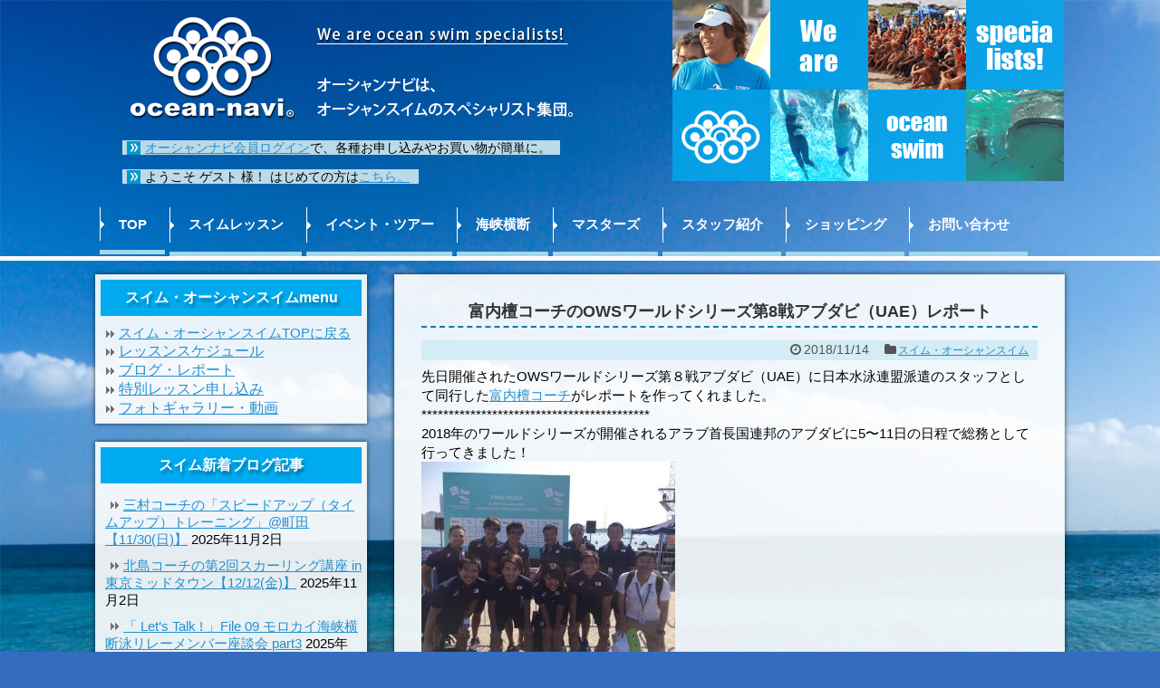

--- FILE ---
content_type: text/html; charset=UTF-8
request_url: https://ocean-navi.com/swim-oceanswim/post-19329/
body_size: 28442
content:
<!DOCTYPE html>
<html xmlns="http://www.w3.org/1999/xhtml" xmlns:og="http://ogp.me/ns#" xmlns:fb="http://www.facebook.com/2008/fbml" />
<!-- <html lang="ja"
	prefix="og: https://ogp.me/ns#" > -->
<head>
<meta charset="UTF-8">
<link rel="alternate" type="application/rss+xml" title="オーシャンナビ公式ホームページ RSS Feed" href="https://ocean-navi.com/feed/" />
<link rel="pingback" href="https://ocean-navi.com/xmlrpc.php" />
<meta name="description" content="先日開催されたOWSワールドシリーズ第８戦アブダビ（UAE）に日本水泳連盟派遣のスタッフとして同行した富内檀コーチがレポートを作ってくれました。**************************************" />
<meta name="keywords" content="スイム・オーシャンスイム" />
<link rel="stylesheet" href="https://ocean-navi.com/wp-content/themes/simplicity-child/style.css">
<link rel="stylesheet" href="https://ocean-navi.com/wp-content/themes/simplicity/webfonts/css/font-awesome.min.css">
<link rel="stylesheet" href="https://ocean-navi.com/wp-content/themes/simplicity/webfonts/icomoon/style.css">
<link rel="stylesheet" href="https://ocean-navi.com/wp-content/themes/simplicity/css/extension.css">
<link rel="stylesheet" href="https://ocean-navi.com/wp-content/themes/simplicity/css/responsive-pc.css">
<link rel="stylesheet" href="https://ocean-navi.com/wp-content/themes/simplicity/css/print.css" type="text/css" media="print" />
<!-- SlickNav用のスタイル -->
<link rel="stylesheet" href="https://ocean-navi.com/wp-content/themes/simplicity/css/slicknav.css">
  <link rel="stylesheet" href="https://ocean-navi.com/wp-content/themes/simplicity-child/responsive.css">
    <meta name="viewport" content="width=1280, maximum-scale=1, user-scalable=yes">

<link href="https://ocean-navi.com/wp-content/themes/simplicity/lightbox/css/lightbox.css" type="text/css" rel="stylesheet" media="all" />
<!-- OGP -->
<meta property="og:type" content="article">
<meta property="og:description" content="先日開催されたOWSワールドシリーズ第８戦アブダビ（UAE）に日本水泳連盟派遣のスタッフとして同行した富内檀コーチがレポートを作ってくれました。**************************************">
<meta property="og:title" content="富内檀コーチのOWSワールドシリーズ第8戦アブダビ（UAE）レポート">
<meta property="og:url" content="https://ocean-navi.com/swim-oceanswim/post-19329/">
<meta property="og:image" content="https://ocean-navi.com/wp-content/uploads/2018/11/S__133832713-1.jpg">
<meta property="og:site_name" content="オーシャンナビ公式ホームページ">
<meta property="og:locale" content="ja_JP" />
<!-- /OGP -->







<!-- MapPress Easy Google Maps バージョン:2.50.10 (http://www.mappresspro.com/mappress) -->
<script type='text/javascript'>mapp = window.mapp || {}; mapp.data = [];</script>
<title>富内檀コーチのOWSワールドシリーズ第8戦アブダビ（UAE）レポート | オーシャンナビ公式ホームページ</title>
<meta name='robots' content='max-image-preview:large' />

<!-- All in One SEO Pack 3.2.10 によって Michael Torbert の Semper Fi Web Designob_start_detected [-1,-1] -->
<meta name="description"  content="先日開催されたOWSワールドシリーズ第８戦アブダビ（UAE）に日本水泳連盟派遣のスタッフとして同行した富内檀コーチがレポートを作ってくれました。 ******************************************" />

<script type="application/ld+json" class="aioseop-schema">{"@context":"https://schema.org","@graph":[{"@type":"Organization","@id":"https://ocean-navi.com/#organization","url":"https://ocean-navi.com/","name":"\u30aa\u30fc\u30b7\u30e3\u30f3\u30ca\u30d3\u516c\u5f0f\u30db\u30fc\u30e0\u30da\u30fc\u30b8","sameAs":[]},{"@type":"WebSite","@id":"https://ocean-navi.com/#website","url":"https://ocean-navi.com/","name":"\u30aa\u30fc\u30b7\u30e3\u30f3\u30ca\u30d3\u516c\u5f0f\u30db\u30fc\u30e0\u30da\u30fc\u30b8","publisher":{"@id":"https://ocean-navi.com/#organization"}},{"@type":"WebPage","@id":"https://ocean-navi.com/swim-oceanswim/post-19329/#webpage","url":"https://ocean-navi.com/swim-oceanswim/post-19329/","inLanguage":"ja","name":"\u5bcc\u5185\u6a80\u30b3\u30fc\u30c1\u306eOWS\u30ef\u30fc\u30eb\u30c9\u30b7\u30ea\u30fc\u30ba\u7b2c8\u6226\u30a2\u30d6\u30c0\u30d3\uff08UAE\uff09\u30ec\u30dd\u30fc\u30c8","isPartOf":{"@id":"https://ocean-navi.com/#website"},"image":{"@type":"ImageObject","@id":"https://ocean-navi.com/swim-oceanswim/post-19329/#primaryimage","url":"https://ocean-navi.com/wp-content/uploads/2018/11/S__133832713-1.jpg","width":640,"height":427},"primaryImageOfPage":{"@id":"https://ocean-navi.com/swim-oceanswim/post-19329/#primaryimage"},"datePublished":"2018-11-14T05:35:57+09:00","dateModified":"2018-11-16T02:49:25+09:00"},{"@type":"Article","@id":"https://ocean-navi.com/swim-oceanswim/post-19329/#article","isPartOf":{"@id":"https://ocean-navi.com/swim-oceanswim/post-19329/#webpage"},"author":{"@id":"https://ocean-navi.com/author/futurebase/#author"},"headline":"\u5bcc\u5185\u6a80\u30b3\u30fc\u30c1\u306eOWS\u30ef\u30fc\u30eb\u30c9\u30b7\u30ea\u30fc\u30ba\u7b2c8\u6226\u30a2\u30d6\u30c0\u30d3\uff08UAE\uff09\u30ec\u30dd\u30fc\u30c8","datePublished":"2018-11-14T05:35:57+09:00","dateModified":"2018-11-16T02:49:25+09:00","commentCount":0,"mainEntityOfPage":{"@id":"https://ocean-navi.com/swim-oceanswim/post-19329/#webpage"},"publisher":{"@id":"https://ocean-navi.com/#organization"},"articleSection":"\u30b9\u30a4\u30e0\u30fb\u30aa\u30fc\u30b7\u30e3\u30f3\u30b9\u30a4\u30e0","image":{"@type":"ImageObject","@id":"https://ocean-navi.com/swim-oceanswim/post-19329/#primaryimage","url":"https://ocean-navi.com/wp-content/uploads/2018/11/S__133832713-1.jpg","width":640,"height":427}},{"@type":"Person","@id":"https://ocean-navi.com/author/futurebase/#author","name":"\u3048\u3075\u3073\u30fc","sameAs":[],"image":{"@type":"ImageObject","@id":"https://ocean-navi.com/#personlogo","url":"https://secure.gravatar.com/avatar/83d7bec2d009423615630289355a1e79?s=96&d=mm&r=g","width":96,"height":96,"caption":"\u3048\u3075\u3073\u30fc"}}]}</script>
<link rel="canonical" href="https://ocean-navi.com/swim-oceanswim/post-19329/" />
<meta property="og:type" content="article" />
<meta property="og:title" content="富内檀コーチのOWSワールドシリーズ第8戦アブダビ（UAE）レポート | オーシャンナビ公式ホームページ" />
<meta property="og:description" content="先日開催されたOWSワールドシリーズ第８戦アブダビ（UAE）に日本水泳連盟派遣のスタッフとして同行した富内檀コーチがレポートを作ってくれました。 ****************************************** 2018年のワールドシリーズが開催されるアラブ首長国連邦のアブダビに5〜11日の日程で総務として行ってきました！ ワールドシリーズとは10kmのみの大会で今年は 第1戦" />
<meta property="og:url" content="https://ocean-navi.com/swim-oceanswim/post-19329/" />
<meta property="og:site_name" content="オーシャンナビ公式ホームページ" />
<meta property="og:image" content="https://ocean-navi.com/wp-content/uploads/2018/11/S__133832713-1.jpg" />
<meta property="article:published_time" content="2018-11-14T05:35:57Z" />
<meta property="article:modified_time" content="2018-11-16T02:49:25Z" />
<meta property="og:image:secure_url" content="https://ocean-navi.com/wp-content/uploads/2018/11/S__133832713-1.jpg" />
<meta name="twitter:card" content="summary" />
<meta name="twitter:title" content="富内檀コーチのOWSワールドシリーズ第8戦アブダビ（UAE）レポート | オーシャンナビ公式ホームページ" />
<meta name="twitter:description" content="先日開催されたOWSワールドシリーズ第８戦アブダビ（UAE）に日本水泳連盟派遣のスタッフとして同行した富内檀コーチがレポートを作ってくれました。 ****************************************** 2018年のワールドシリーズが開催されるアラブ首長国連邦のアブダビに5〜11日の日程で総務として行ってきました！ ワールドシリーズとは10kmのみの大会で今年は 第1戦" />
<meta name="twitter:image" content="https://ocean-navi.com/wp-content/uploads/2018/11/S__133832713-1.jpg" />
<!-- All in One SEO Pack -->
<link rel='dns-prefetch' href='//js.stripe.com' />
<link rel='dns-prefetch' href='//ajaxzip3.github.io' />
<link rel="alternate" type="application/rss+xml" title="オーシャンナビ公式ホームページ &raquo; フィード" href="https://ocean-navi.com/feed/" />
<link rel="alternate" type="application/rss+xml" title="オーシャンナビ公式ホームページ &raquo; コメントフィード" href="https://ocean-navi.com/comments/feed/" />
<link rel="alternate" type="application/rss+xml" title="オーシャンナビ公式ホームページ &raquo; 富内檀コーチのOWSワールドシリーズ第8戦アブダビ（UAE）レポート のコメントのフィード" href="https://ocean-navi.com/swim-oceanswim/post-19329/feed/" />
		<!-- This site uses the Google Analytics by MonsterInsights plugin v9.9.0 - Using Analytics tracking - https://www.monsterinsights.com/ -->
							<script src="//www.googletagmanager.com/gtag/js?id=G-D3VM9JWD35"  data-cfasync="false" data-wpfc-render="false" type="text/javascript" async></script>
			<script data-cfasync="false" data-wpfc-render="false" type="text/javascript">
				var mi_version = '9.9.0';
				var mi_track_user = true;
				var mi_no_track_reason = '';
								var MonsterInsightsDefaultLocations = {"page_location":"https:\/\/ocean-navi.com\/swim-oceanswim\/post-19329\/"};
								if ( typeof MonsterInsightsPrivacyGuardFilter === 'function' ) {
					var MonsterInsightsLocations = (typeof MonsterInsightsExcludeQuery === 'object') ? MonsterInsightsPrivacyGuardFilter( MonsterInsightsExcludeQuery ) : MonsterInsightsPrivacyGuardFilter( MonsterInsightsDefaultLocations );
				} else {
					var MonsterInsightsLocations = (typeof MonsterInsightsExcludeQuery === 'object') ? MonsterInsightsExcludeQuery : MonsterInsightsDefaultLocations;
				}

								var disableStrs = [
										'ga-disable-G-D3VM9JWD35',
									];

				/* Function to detect opted out users */
				function __gtagTrackerIsOptedOut() {
					for (var index = 0; index < disableStrs.length; index++) {
						if (document.cookie.indexOf(disableStrs[index] + '=true') > -1) {
							return true;
						}
					}

					return false;
				}

				/* Disable tracking if the opt-out cookie exists. */
				if (__gtagTrackerIsOptedOut()) {
					for (var index = 0; index < disableStrs.length; index++) {
						window[disableStrs[index]] = true;
					}
				}

				/* Opt-out function */
				function __gtagTrackerOptout() {
					for (var index = 0; index < disableStrs.length; index++) {
						document.cookie = disableStrs[index] + '=true; expires=Thu, 31 Dec 2099 23:59:59 UTC; path=/';
						window[disableStrs[index]] = true;
					}
				}

				if ('undefined' === typeof gaOptout) {
					function gaOptout() {
						__gtagTrackerOptout();
					}
				}
								window.dataLayer = window.dataLayer || [];

				window.MonsterInsightsDualTracker = {
					helpers: {},
					trackers: {},
				};
				if (mi_track_user) {
					function __gtagDataLayer() {
						dataLayer.push(arguments);
					}

					function __gtagTracker(type, name, parameters) {
						if (!parameters) {
							parameters = {};
						}

						if (parameters.send_to) {
							__gtagDataLayer.apply(null, arguments);
							return;
						}

						if (type === 'event') {
														parameters.send_to = monsterinsights_frontend.v4_id;
							var hookName = name;
							if (typeof parameters['event_category'] !== 'undefined') {
								hookName = parameters['event_category'] + ':' + name;
							}

							if (typeof MonsterInsightsDualTracker.trackers[hookName] !== 'undefined') {
								MonsterInsightsDualTracker.trackers[hookName](parameters);
							} else {
								__gtagDataLayer('event', name, parameters);
							}
							
						} else {
							__gtagDataLayer.apply(null, arguments);
						}
					}

					__gtagTracker('js', new Date());
					__gtagTracker('set', {
						'developer_id.dZGIzZG': true,
											});
					if ( MonsterInsightsLocations.page_location ) {
						__gtagTracker('set', MonsterInsightsLocations);
					}
										__gtagTracker('config', 'G-D3VM9JWD35', {"forceSSL":"true","link_attribution":"true"} );
										window.gtag = __gtagTracker;										(function () {
						/* https://developers.google.com/analytics/devguides/collection/analyticsjs/ */
						/* ga and __gaTracker compatibility shim. */
						var noopfn = function () {
							return null;
						};
						var newtracker = function () {
							return new Tracker();
						};
						var Tracker = function () {
							return null;
						};
						var p = Tracker.prototype;
						p.get = noopfn;
						p.set = noopfn;
						p.send = function () {
							var args = Array.prototype.slice.call(arguments);
							args.unshift('send');
							__gaTracker.apply(null, args);
						};
						var __gaTracker = function () {
							var len = arguments.length;
							if (len === 0) {
								return;
							}
							var f = arguments[len - 1];
							if (typeof f !== 'object' || f === null || typeof f.hitCallback !== 'function') {
								if ('send' === arguments[0]) {
									var hitConverted, hitObject = false, action;
									if ('event' === arguments[1]) {
										if ('undefined' !== typeof arguments[3]) {
											hitObject = {
												'eventAction': arguments[3],
												'eventCategory': arguments[2],
												'eventLabel': arguments[4],
												'value': arguments[5] ? arguments[5] : 1,
											}
										}
									}
									if ('pageview' === arguments[1]) {
										if ('undefined' !== typeof arguments[2]) {
											hitObject = {
												'eventAction': 'page_view',
												'page_path': arguments[2],
											}
										}
									}
									if (typeof arguments[2] === 'object') {
										hitObject = arguments[2];
									}
									if (typeof arguments[5] === 'object') {
										Object.assign(hitObject, arguments[5]);
									}
									if ('undefined' !== typeof arguments[1].hitType) {
										hitObject = arguments[1];
										if ('pageview' === hitObject.hitType) {
											hitObject.eventAction = 'page_view';
										}
									}
									if (hitObject) {
										action = 'timing' === arguments[1].hitType ? 'timing_complete' : hitObject.eventAction;
										hitConverted = mapArgs(hitObject);
										__gtagTracker('event', action, hitConverted);
									}
								}
								return;
							}

							function mapArgs(args) {
								var arg, hit = {};
								var gaMap = {
									'eventCategory': 'event_category',
									'eventAction': 'event_action',
									'eventLabel': 'event_label',
									'eventValue': 'event_value',
									'nonInteraction': 'non_interaction',
									'timingCategory': 'event_category',
									'timingVar': 'name',
									'timingValue': 'value',
									'timingLabel': 'event_label',
									'page': 'page_path',
									'location': 'page_location',
									'title': 'page_title',
									'referrer' : 'page_referrer',
								};
								for (arg in args) {
																		if (!(!args.hasOwnProperty(arg) || !gaMap.hasOwnProperty(arg))) {
										hit[gaMap[arg]] = args[arg];
									} else {
										hit[arg] = args[arg];
									}
								}
								return hit;
							}

							try {
								f.hitCallback();
							} catch (ex) {
							}
						};
						__gaTracker.create = newtracker;
						__gaTracker.getByName = newtracker;
						__gaTracker.getAll = function () {
							return [];
						};
						__gaTracker.remove = noopfn;
						__gaTracker.loaded = true;
						window['__gaTracker'] = __gaTracker;
					})();
									} else {
										console.log("");
					(function () {
						function __gtagTracker() {
							return null;
						}

						window['__gtagTracker'] = __gtagTracker;
						window['gtag'] = __gtagTracker;
					})();
									}
			</script>
			
							<!-- / Google Analytics by MonsterInsights -->
		<link rel='stylesheet' id='sbi_styles-css' href='https://ocean-navi.com/wp-content/plugins/instagram-feed/css/sbi-styles.min.css' type='text/css' media='all' />
<link rel='stylesheet' id='wp-block-library-css' href='https://ocean-navi.com/wp-includes/css/dist/block-library/style.min.css' type='text/css' media='all' />
<link rel='stylesheet' id='classic-theme-styles-css' href='https://ocean-navi.com/wp-includes/css/classic-themes.min.css' type='text/css' media='all' />
<style id='global-styles-inline-css' type='text/css'>
body{--wp--preset--color--black: #000000;--wp--preset--color--cyan-bluish-gray: #abb8c3;--wp--preset--color--white: #ffffff;--wp--preset--color--pale-pink: #f78da7;--wp--preset--color--vivid-red: #cf2e2e;--wp--preset--color--luminous-vivid-orange: #ff6900;--wp--preset--color--luminous-vivid-amber: #fcb900;--wp--preset--color--light-green-cyan: #7bdcb5;--wp--preset--color--vivid-green-cyan: #00d084;--wp--preset--color--pale-cyan-blue: #8ed1fc;--wp--preset--color--vivid-cyan-blue: #0693e3;--wp--preset--color--vivid-purple: #9b51e0;--wp--preset--gradient--vivid-cyan-blue-to-vivid-purple: linear-gradient(135deg,rgba(6,147,227,1) 0%,rgb(155,81,224) 100%);--wp--preset--gradient--light-green-cyan-to-vivid-green-cyan: linear-gradient(135deg,rgb(122,220,180) 0%,rgb(0,208,130) 100%);--wp--preset--gradient--luminous-vivid-amber-to-luminous-vivid-orange: linear-gradient(135deg,rgba(252,185,0,1) 0%,rgba(255,105,0,1) 100%);--wp--preset--gradient--luminous-vivid-orange-to-vivid-red: linear-gradient(135deg,rgba(255,105,0,1) 0%,rgb(207,46,46) 100%);--wp--preset--gradient--very-light-gray-to-cyan-bluish-gray: linear-gradient(135deg,rgb(238,238,238) 0%,rgb(169,184,195) 100%);--wp--preset--gradient--cool-to-warm-spectrum: linear-gradient(135deg,rgb(74,234,220) 0%,rgb(151,120,209) 20%,rgb(207,42,186) 40%,rgb(238,44,130) 60%,rgb(251,105,98) 80%,rgb(254,248,76) 100%);--wp--preset--gradient--blush-light-purple: linear-gradient(135deg,rgb(255,206,236) 0%,rgb(152,150,240) 100%);--wp--preset--gradient--blush-bordeaux: linear-gradient(135deg,rgb(254,205,165) 0%,rgb(254,45,45) 50%,rgb(107,0,62) 100%);--wp--preset--gradient--luminous-dusk: linear-gradient(135deg,rgb(255,203,112) 0%,rgb(199,81,192) 50%,rgb(65,88,208) 100%);--wp--preset--gradient--pale-ocean: linear-gradient(135deg,rgb(255,245,203) 0%,rgb(182,227,212) 50%,rgb(51,167,181) 100%);--wp--preset--gradient--electric-grass: linear-gradient(135deg,rgb(202,248,128) 0%,rgb(113,206,126) 100%);--wp--preset--gradient--midnight: linear-gradient(135deg,rgb(2,3,129) 0%,rgb(40,116,252) 100%);--wp--preset--duotone--dark-grayscale: url('#wp-duotone-dark-grayscale');--wp--preset--duotone--grayscale: url('#wp-duotone-grayscale');--wp--preset--duotone--purple-yellow: url('#wp-duotone-purple-yellow');--wp--preset--duotone--blue-red: url('#wp-duotone-blue-red');--wp--preset--duotone--midnight: url('#wp-duotone-midnight');--wp--preset--duotone--magenta-yellow: url('#wp-duotone-magenta-yellow');--wp--preset--duotone--purple-green: url('#wp-duotone-purple-green');--wp--preset--duotone--blue-orange: url('#wp-duotone-blue-orange');--wp--preset--font-size--small: 13px;--wp--preset--font-size--medium: 20px;--wp--preset--font-size--large: 36px;--wp--preset--font-size--x-large: 42px;--wp--preset--spacing--20: 0.44rem;--wp--preset--spacing--30: 0.67rem;--wp--preset--spacing--40: 1rem;--wp--preset--spacing--50: 1.5rem;--wp--preset--spacing--60: 2.25rem;--wp--preset--spacing--70: 3.38rem;--wp--preset--spacing--80: 5.06rem;--wp--preset--shadow--natural: 6px 6px 9px rgba(0, 0, 0, 0.2);--wp--preset--shadow--deep: 12px 12px 50px rgba(0, 0, 0, 0.4);--wp--preset--shadow--sharp: 6px 6px 0px rgba(0, 0, 0, 0.2);--wp--preset--shadow--outlined: 6px 6px 0px -3px rgba(255, 255, 255, 1), 6px 6px rgba(0, 0, 0, 1);--wp--preset--shadow--crisp: 6px 6px 0px rgba(0, 0, 0, 1);}:where(.is-layout-flex){gap: 0.5em;}body .is-layout-flow > .alignleft{float: left;margin-inline-start: 0;margin-inline-end: 2em;}body .is-layout-flow > .alignright{float: right;margin-inline-start: 2em;margin-inline-end: 0;}body .is-layout-flow > .aligncenter{margin-left: auto !important;margin-right: auto !important;}body .is-layout-constrained > .alignleft{float: left;margin-inline-start: 0;margin-inline-end: 2em;}body .is-layout-constrained > .alignright{float: right;margin-inline-start: 2em;margin-inline-end: 0;}body .is-layout-constrained > .aligncenter{margin-left: auto !important;margin-right: auto !important;}body .is-layout-constrained > :where(:not(.alignleft):not(.alignright):not(.alignfull)){max-width: var(--wp--style--global--content-size);margin-left: auto !important;margin-right: auto !important;}body .is-layout-constrained > .alignwide{max-width: var(--wp--style--global--wide-size);}body .is-layout-flex{display: flex;}body .is-layout-flex{flex-wrap: wrap;align-items: center;}body .is-layout-flex > *{margin: 0;}:where(.wp-block-columns.is-layout-flex){gap: 2em;}.has-black-color{color: var(--wp--preset--color--black) !important;}.has-cyan-bluish-gray-color{color: var(--wp--preset--color--cyan-bluish-gray) !important;}.has-white-color{color: var(--wp--preset--color--white) !important;}.has-pale-pink-color{color: var(--wp--preset--color--pale-pink) !important;}.has-vivid-red-color{color: var(--wp--preset--color--vivid-red) !important;}.has-luminous-vivid-orange-color{color: var(--wp--preset--color--luminous-vivid-orange) !important;}.has-luminous-vivid-amber-color{color: var(--wp--preset--color--luminous-vivid-amber) !important;}.has-light-green-cyan-color{color: var(--wp--preset--color--light-green-cyan) !important;}.has-vivid-green-cyan-color{color: var(--wp--preset--color--vivid-green-cyan) !important;}.has-pale-cyan-blue-color{color: var(--wp--preset--color--pale-cyan-blue) !important;}.has-vivid-cyan-blue-color{color: var(--wp--preset--color--vivid-cyan-blue) !important;}.has-vivid-purple-color{color: var(--wp--preset--color--vivid-purple) !important;}.has-black-background-color{background-color: var(--wp--preset--color--black) !important;}.has-cyan-bluish-gray-background-color{background-color: var(--wp--preset--color--cyan-bluish-gray) !important;}.has-white-background-color{background-color: var(--wp--preset--color--white) !important;}.has-pale-pink-background-color{background-color: var(--wp--preset--color--pale-pink) !important;}.has-vivid-red-background-color{background-color: var(--wp--preset--color--vivid-red) !important;}.has-luminous-vivid-orange-background-color{background-color: var(--wp--preset--color--luminous-vivid-orange) !important;}.has-luminous-vivid-amber-background-color{background-color: var(--wp--preset--color--luminous-vivid-amber) !important;}.has-light-green-cyan-background-color{background-color: var(--wp--preset--color--light-green-cyan) !important;}.has-vivid-green-cyan-background-color{background-color: var(--wp--preset--color--vivid-green-cyan) !important;}.has-pale-cyan-blue-background-color{background-color: var(--wp--preset--color--pale-cyan-blue) !important;}.has-vivid-cyan-blue-background-color{background-color: var(--wp--preset--color--vivid-cyan-blue) !important;}.has-vivid-purple-background-color{background-color: var(--wp--preset--color--vivid-purple) !important;}.has-black-border-color{border-color: var(--wp--preset--color--black) !important;}.has-cyan-bluish-gray-border-color{border-color: var(--wp--preset--color--cyan-bluish-gray) !important;}.has-white-border-color{border-color: var(--wp--preset--color--white) !important;}.has-pale-pink-border-color{border-color: var(--wp--preset--color--pale-pink) !important;}.has-vivid-red-border-color{border-color: var(--wp--preset--color--vivid-red) !important;}.has-luminous-vivid-orange-border-color{border-color: var(--wp--preset--color--luminous-vivid-orange) !important;}.has-luminous-vivid-amber-border-color{border-color: var(--wp--preset--color--luminous-vivid-amber) !important;}.has-light-green-cyan-border-color{border-color: var(--wp--preset--color--light-green-cyan) !important;}.has-vivid-green-cyan-border-color{border-color: var(--wp--preset--color--vivid-green-cyan) !important;}.has-pale-cyan-blue-border-color{border-color: var(--wp--preset--color--pale-cyan-blue) !important;}.has-vivid-cyan-blue-border-color{border-color: var(--wp--preset--color--vivid-cyan-blue) !important;}.has-vivid-purple-border-color{border-color: var(--wp--preset--color--vivid-purple) !important;}.has-vivid-cyan-blue-to-vivid-purple-gradient-background{background: var(--wp--preset--gradient--vivid-cyan-blue-to-vivid-purple) !important;}.has-light-green-cyan-to-vivid-green-cyan-gradient-background{background: var(--wp--preset--gradient--light-green-cyan-to-vivid-green-cyan) !important;}.has-luminous-vivid-amber-to-luminous-vivid-orange-gradient-background{background: var(--wp--preset--gradient--luminous-vivid-amber-to-luminous-vivid-orange) !important;}.has-luminous-vivid-orange-to-vivid-red-gradient-background{background: var(--wp--preset--gradient--luminous-vivid-orange-to-vivid-red) !important;}.has-very-light-gray-to-cyan-bluish-gray-gradient-background{background: var(--wp--preset--gradient--very-light-gray-to-cyan-bluish-gray) !important;}.has-cool-to-warm-spectrum-gradient-background{background: var(--wp--preset--gradient--cool-to-warm-spectrum) !important;}.has-blush-light-purple-gradient-background{background: var(--wp--preset--gradient--blush-light-purple) !important;}.has-blush-bordeaux-gradient-background{background: var(--wp--preset--gradient--blush-bordeaux) !important;}.has-luminous-dusk-gradient-background{background: var(--wp--preset--gradient--luminous-dusk) !important;}.has-pale-ocean-gradient-background{background: var(--wp--preset--gradient--pale-ocean) !important;}.has-electric-grass-gradient-background{background: var(--wp--preset--gradient--electric-grass) !important;}.has-midnight-gradient-background{background: var(--wp--preset--gradient--midnight) !important;}.has-small-font-size{font-size: var(--wp--preset--font-size--small) !important;}.has-medium-font-size{font-size: var(--wp--preset--font-size--medium) !important;}.has-large-font-size{font-size: var(--wp--preset--font-size--large) !important;}.has-x-large-font-size{font-size: var(--wp--preset--font-size--x-large) !important;}
.wp-block-navigation a:where(:not(.wp-element-button)){color: inherit;}
:where(.wp-block-columns.is-layout-flex){gap: 2em;}
.wp-block-pullquote{font-size: 1.5em;line-height: 1.6;}
</style>
<link rel='stylesheet' id='contact-form-7-css' href='https://ocean-navi.com/wp-content/plugins/contact-form-7/includes/css/styles.css' type='text/css' media='all' />
<link rel='stylesheet' id='events-manager-css' href='https://ocean-navi.com/wp-content/plugins/events-manager/includes/css/events_manager.css' type='text/css' media='all' />
<link rel='stylesheet' id='events-manager-pro-css' href='https://ocean-navi.com/wp-content/plugins/events-manager-pro/includes/css/events-manager-pro.css' type='text/css' media='all' />
<link rel='stylesheet' id='foobox-free-min-css' href='https://ocean-navi.com/wp-content/plugins/foobox-image-lightbox/free/css/foobox.free.min.css' type='text/css' media='all' />
<link rel='stylesheet' id='qligg-swiper-css' href='https://ocean-navi.com/wp-content/plugins/insta-gallery/assets/frontend/swiper/swiper.min.css' type='text/css' media='all' />
<link rel='stylesheet' id='qligg-frontend-css' href='https://ocean-navi.com/wp-content/plugins/insta-gallery/build/frontend/css/style.css' type='text/css' media='all' />
<link rel='stylesheet' id='mappress-css' href='https://ocean-navi.com/wp-content/plugins/mappress-google-maps-for-wordpress/css/mappress.css' type='text/css' media='all' />
<link rel='stylesheet' id='bwg_frontend-css' href='https://ocean-navi.com/wp-content/plugins/photo-gallery/css/bwg_frontend.css' type='text/css' media='all' />
<link rel='stylesheet' id='bwg_font-awesome-css' href='https://ocean-navi.com/wp-content/plugins/photo-gallery/css/font-awesome/font-awesome.css' type='text/css' media='all' />
<link rel='stylesheet' id='bwg_mCustomScrollbar-css' href='https://ocean-navi.com/wp-content/plugins/photo-gallery/css/jquery.mCustomScrollbar.css' type='text/css' media='all' />
<link rel='stylesheet' id='bwg_sumoselect-css' href='https://ocean-navi.com/wp-content/plugins/photo-gallery/css/sumoselect.css' type='text/css' media='all' />
<link rel='stylesheet' id='wp-fullcalendar-css' href='https://ocean-navi.com/wp-content/plugins/wp-fullcalendar/includes/css/main.css' type='text/css' media='all' />
<link rel='stylesheet' id='wp-fullcalendar-tippy-light-css' href='https://ocean-navi.com/wp-content/plugins/wp-fullcalendar/includes/css/tippy/light.css' type='text/css' media='all' />
<link rel='stylesheet' id='jquery-ui-css' href='https://ocean-navi.com/wp-content/plugins/wp-fullcalendar/includes/css/jquery-ui/ui-lightness/jquery-ui.min.css' type='text/css' media='all' />
<link rel='stylesheet' id='jquery-ui-theme-css' href='https://ocean-navi.com/wp-content/plugins/wp-fullcalendar/includes/css/jquery-ui/ui-lightness/theme.css' type='text/css' media='all' />
<link rel='stylesheet' id='validationEngine.jquery.css-css' href='https://ocean-navi.com/wp-content/themes/simplicity-child/css/validationEngine.jquery.css' type='text/css' media='all' />
<link rel='stylesheet' id='ui-datepicker-css' href='https://ocean-navi.com/wp-content/themes/simplicity-child/css/jquery-ui.css' type='text/css' media='all' />
<link rel='stylesheet' id='usces_default_css-css' href='https://ocean-navi.com/wp-content/plugins/usc-e-shop/css/usces_default.css' type='text/css' media='all' />
<link rel='stylesheet' id='dashicons-css' href='https://ocean-navi.com/wp-includes/css/dashicons.min.css' type='text/css' media='all' />
<link rel='stylesheet' id='usces_cart_css-css' href='https://ocean-navi.com/wp-content/plugins/usc-e-shop/css/usces_cart.css' type='text/css' media='all' />
<script type='text/javascript' src='https://ocean-navi.com/wp-includes/js/jquery/jquery.min.js' id='jquery-core-js'></script>
<script type='text/javascript' src='https://ocean-navi.com/wp-includes/js/jquery/jquery-migrate.min.js' id='jquery-migrate-js'></script>
<script type='text/javascript' src='https://ocean-navi.com/wp-content/plugins/google-analytics-for-wordpress/assets/js/frontend-gtag.min.js' id='monsterinsights-frontend-script-js'></script>
<script data-cfasync="false" data-wpfc-render="false" type="text/javascript" id='monsterinsights-frontend-script-js-extra'>/* <![CDATA[ */
var monsterinsights_frontend = {"js_events_tracking":"true","download_extensions":"doc,pdf,ppt,zip,xls,docx,pptx,xlsx","inbound_paths":"[{\"path\":\"\\\/go\\\/\",\"label\":\"affiliate\"},{\"path\":\"\\\/recommend\\\/\",\"label\":\"affiliate\"}]","home_url":"https:\/\/ocean-navi.com","hash_tracking":"false","v4_id":"G-D3VM9JWD35"};/* ]]> */
</script>
<script type='text/javascript' src='https://ocean-navi.com/wp-includes/js/jquery/ui/core.min.js' id='jquery-ui-core-js'></script>
<script type='text/javascript' src='https://ocean-navi.com/wp-includes/js/jquery/ui/mouse.min.js' id='jquery-ui-mouse-js'></script>
<script type='text/javascript' src='https://ocean-navi.com/wp-includes/js/jquery/ui/sortable.min.js' id='jquery-ui-sortable-js'></script>
<script type='text/javascript' src='https://ocean-navi.com/wp-includes/js/jquery/ui/datepicker.min.js' id='jquery-ui-datepicker-js'></script>
<script type='text/javascript' id='jquery-ui-datepicker-js-after'>
jQuery(function(jQuery){jQuery.datepicker.setDefaults({"closeText":"\u9589\u3058\u308b","currentText":"\u4eca\u65e5","monthNames":["1\u6708","2\u6708","3\u6708","4\u6708","5\u6708","6\u6708","7\u6708","8\u6708","9\u6708","10\u6708","11\u6708","12\u6708"],"monthNamesShort":["1\u6708","2\u6708","3\u6708","4\u6708","5\u6708","6\u6708","7\u6708","8\u6708","9\u6708","10\u6708","11\u6708","12\u6708"],"nextText":"\u6b21","prevText":"\u524d","dayNames":["\u65e5\u66dc\u65e5","\u6708\u66dc\u65e5","\u706b\u66dc\u65e5","\u6c34\u66dc\u65e5","\u6728\u66dc\u65e5","\u91d1\u66dc\u65e5","\u571f\u66dc\u65e5"],"dayNamesShort":["\u65e5","\u6708","\u706b","\u6c34","\u6728","\u91d1","\u571f"],"dayNamesMin":["\u65e5","\u6708","\u706b","\u6c34","\u6728","\u91d1","\u571f"],"dateFormat":"yy\u5e74mm\u6708d\u65e5","firstDay":1,"isRTL":false});});
</script>
<script type='text/javascript' src='https://ocean-navi.com/wp-includes/js/jquery/ui/menu.min.js' id='jquery-ui-menu-js'></script>
<script type='text/javascript' src='https://ocean-navi.com/wp-includes/js/dist/vendor/wp-polyfill-inert.min.js' id='wp-polyfill-inert-js'></script>
<script type='text/javascript' src='https://ocean-navi.com/wp-includes/js/dist/vendor/regenerator-runtime.min.js' id='regenerator-runtime-js'></script>
<script type='text/javascript' src='https://ocean-navi.com/wp-includes/js/dist/vendor/wp-polyfill.min.js' id='wp-polyfill-js'></script>
<script type='text/javascript' src='https://ocean-navi.com/wp-includes/js/dist/dom-ready.min.js' id='wp-dom-ready-js'></script>
<script type='text/javascript' src='https://ocean-navi.com/wp-includes/js/dist/hooks.min.js' id='wp-hooks-js'></script>
<script type='text/javascript' src='https://ocean-navi.com/wp-includes/js/dist/i18n.min.js' id='wp-i18n-js'></script>
<script type='text/javascript' id='wp-i18n-js-after'>
wp.i18n.setLocaleData( { 'text direction\u0004ltr': [ 'ltr' ] } );
</script>
<script type='text/javascript' id='wp-a11y-js-translations'>
( function( domain, translations ) {
	var localeData = translations.locale_data[ domain ] || translations.locale_data.messages;
	localeData[""].domain = domain;
	wp.i18n.setLocaleData( localeData, domain );
} )( "default", {"translation-revision-date":"2025-10-03 13:04:20+0000","generator":"GlotPress\/4.0.1","domain":"messages","locale_data":{"messages":{"":{"domain":"messages","plural-forms":"nplurals=1; plural=0;","lang":"ja_JP"},"Notifications":["\u901a\u77e5"]}},"comment":{"reference":"wp-includes\/js\/dist\/a11y.js"}} );
</script>
<script type='text/javascript' src='https://ocean-navi.com/wp-includes/js/dist/a11y.min.js' id='wp-a11y-js'></script>
<script type='text/javascript' id='jquery-ui-autocomplete-js-extra'>
/* <![CDATA[ */
var uiAutocompleteL10n = {"noResults":"\u898b\u3064\u304b\u308a\u307e\u305b\u3093\u3067\u3057\u305f\u3002","oneResult":"1\u4ef6\u306e\u7d50\u679c\u304c\u898b\u3064\u304b\u308a\u307e\u3057\u305f\u3002\u4e0a\u4e0b\u30ad\u30fc\u3092\u4f7f\u3063\u3066\u64cd\u4f5c\u3067\u304d\u307e\u3059\u3002","manyResults":"%d\u4ef6\u306e\u7d50\u679c\u304c\u898b\u3064\u304b\u308a\u307e\u3057\u305f\u3002\u4e0a\u4e0b\u30ad\u30fc\u3092\u4f7f\u3063\u3066\u64cd\u4f5c\u3067\u304d\u307e\u3059\u3002","itemSelected":"\u9805\u76ee\u3092\u9078\u629e\u3057\u307e\u3057\u305f\u3002"};
/* ]]> */
</script>
<script type='text/javascript' src='https://ocean-navi.com/wp-includes/js/jquery/ui/autocomplete.min.js' id='jquery-ui-autocomplete-js'></script>
<script type='text/javascript' src='https://ocean-navi.com/wp-includes/js/jquery/ui/resizable.min.js' id='jquery-ui-resizable-js'></script>
<script type='text/javascript' src='https://ocean-navi.com/wp-includes/js/jquery/ui/draggable.min.js' id='jquery-ui-draggable-js'></script>
<script type='text/javascript' src='https://ocean-navi.com/wp-includes/js/jquery/ui/controlgroup.min.js' id='jquery-ui-controlgroup-js'></script>
<script type='text/javascript' src='https://ocean-navi.com/wp-includes/js/jquery/ui/checkboxradio.min.js' id='jquery-ui-checkboxradio-js'></script>
<script type='text/javascript' src='https://ocean-navi.com/wp-includes/js/jquery/ui/button.min.js' id='jquery-ui-button-js'></script>
<script type='text/javascript' src='https://ocean-navi.com/wp-includes/js/jquery/ui/dialog.min.js' id='jquery-ui-dialog-js'></script>
<script type='text/javascript' id='events-manager-js-extra'>
/* <![CDATA[ */
var EM = {"ajaxurl":"https:\/\/ocean-navi.com\/wp-admin\/admin-ajax.php","locationajaxurl":"https:\/\/ocean-navi.com\/wp-admin\/admin-ajax.php?action=locations_search","firstDay":"1","locale":"ja","dateFormat":"yy\/mm\/dd","ui_css":"https:\/\/ocean-navi.com\/wp-content\/plugins\/events-manager\/includes\/css\/jquery-ui.min.css","show24hours":"1","is_ssl":"1","google_maps_api":"AIzaSyA7P8s37qtBrx-yFHGIhjrPqCBG4jO3vuw","bookingInProgress":"\u4e88\u7d04\u7533\u8fbc\u307f\u304c\u884c\u308f\u308c\u308b\u307e\u3067\u304a\u5f85\u3061\u304f\u3060\u3055\u3044\u3002","tickets_save":"\u30c1\u30b1\u30c3\u30c8\u3092\u4fdd\u5b58","bookingajaxurl":"https:\/\/ocean-navi.com\/wp-admin\/admin-ajax.php","bookings_export_save":"\u4e88\u7d04\u60c5\u5831\u306e\u30a8\u30af\u30b9\u30dd\u30fc\u30c8","bookings_settings_save":"\u8a2d\u5b9a\u3092\u4fdd\u5b58","booking_delete":"\u672c\u5f53\u306b\u524a\u9664\u3057\u307e\u3059\u304b ?","booking_offset":"30","bb_full":"\u58f2\u308a\u5207\u308c","bb_book":"\u4eca\u3059\u3050\u4e88\u7d04","bb_booking":"\u4e88\u7d04\u7533\u8fbc\u307f\u3092\u51e6\u7406\u3057\u3066\u3044\u307e\u3059...","bb_booked":"\u4e88\u7d04\u3092\u7533\u8acb\u3057\u307e\u3057\u305f\u3002","bb_error":"\u4e88\u7d04\u30a8\u30e9\u30fc\u3067\u3059\u3002\u518d\u8a66\u884c\u3057\u307e\u3059\u304b\uff1f","bb_cancel":"\u30ad\u30e3\u30f3\u30bb\u30eb","bb_canceling":"\u30ad\u30e3\u30f3\u30bb\u30eb\u51e6\u7406\u4e2d...","bb_cancelled":"\u30ad\u30e3\u30f3\u30bb\u30eb\u6e08\u307f","bb_cancel_error":"\u30ad\u30e3\u30f3\u30bb\u30eb\u30a8\u30e9\u30fc\u3067\u3059\u3002\u518d\u8a66\u884c\u3057\u307e\u3059\u304b\uff1f","txt_search":"\u691c\u7d22","txt_searching":"\u691c\u7d22\u4e2d...","txt_loading":"\u8aad\u307f\u8fbc\u307f\u4e2d\u2026","cache":""};
/* ]]> */
</script>
<script type='text/javascript' src='https://ocean-navi.com/wp-content/plugins/events-manager/includes/js/events-manager.js' id='events-manager-js'></script>
<script type='text/javascript' src='https://ocean-navi.com/wp-content/plugins/events-manager-pro/includes/js/events-manager-pro.js' id='events-manager-pro-js'></script>
<script type='text/javascript' src='https://ocean-navi.com/wp-content/plugins/photo-gallery/js/bwg_frontend.js' id='bwg_frontend-js'></script>
<script type='text/javascript' id='bwg_sumoselect-js-extra'>
/* <![CDATA[ */
var bwg_objectsL10n = {"bwg_select_tag":"Select Tag","bwg_search":"\u691c\u7d22"};
/* ]]> */
</script>
<script type='text/javascript' src='https://ocean-navi.com/wp-content/plugins/photo-gallery/js/jquery.sumoselect.min.js' id='bwg_sumoselect-js'></script>
<script type='text/javascript' src='https://ocean-navi.com/wp-content/plugins/photo-gallery/js/jquery.mobile.js' id='bwg_jquery_mobile-js'></script>
<script type='text/javascript' src='https://ocean-navi.com/wp-content/plugins/photo-gallery/js/jquery.mCustomScrollbar.concat.min.js' id='bwg_mCustomScrollbar-js'></script>
<script type='text/javascript' src='https://ocean-navi.com/wp-content/plugins/photo-gallery/js/jquery.fullscreen-0.4.1.js' id='jquery-fullscreen-js'></script>
<script type='text/javascript' id='bwg_gallery_box-js-extra'>
/* <![CDATA[ */
var bwg_objectL10n = {"bwg_field_required":"field is required.","bwg_mail_validation":"\u3053\u308c\u306f\u6709\u52b9\u306a\u30e1\u30fc\u30eb\u30a2\u30c9\u30ec\u30b9\u3067\u306f\u3042\u308a\u307e\u305b\u3093\u3002","bwg_search_result":"\u691c\u7d22\u306b\u4e00\u81f4\u3059\u308b\u753b\u50cf\u304c\u3042\u308a\u307e\u305b\u3093\u3002"};
/* ]]> */
</script>
<script type='text/javascript' src='https://ocean-navi.com/wp-content/plugins/photo-gallery/js/bwg_gallery_box.js' id='bwg_gallery_box-js'></script>
<script type='text/javascript' src='https://js.stripe.com/v3/' id='stripe-v3-js'></script>
<script type='text/javascript' src='https://ocean-navi.com/wp-includes/js/jquery/ui/selectmenu.min.js' id='jquery-ui-selectmenu-js'></script>
<script type='text/javascript' src='https://ocean-navi.com/wp-includes/js/jquery/ui/tooltip.min.js' id='jquery-ui-tooltip-js'></script>
<script type='text/javascript' src='https://ocean-navi.com/wp-includes/js/dist/vendor/moment.min.js' id='moment-js'></script>
<script type='text/javascript' id='moment-js-after'>
moment.updateLocale( 'ja', {"months":["1\u6708","2\u6708","3\u6708","4\u6708","5\u6708","6\u6708","7\u6708","8\u6708","9\u6708","10\u6708","11\u6708","12\u6708"],"monthsShort":["1\u6708","2\u6708","3\u6708","4\u6708","5\u6708","6\u6708","7\u6708","8\u6708","9\u6708","10\u6708","11\u6708","12\u6708"],"weekdays":["\u65e5\u66dc\u65e5","\u6708\u66dc\u65e5","\u706b\u66dc\u65e5","\u6c34\u66dc\u65e5","\u6728\u66dc\u65e5","\u91d1\u66dc\u65e5","\u571f\u66dc\u65e5"],"weekdaysShort":["\u65e5","\u6708","\u706b","\u6c34","\u6728","\u91d1","\u571f"],"week":{"dow":1},"longDateFormat":{"LT":"H:i","LTS":null,"L":null,"LL":"Y\u5e74n\u6708j\u65e5","LLL":"Y\u5e74n\u6708j\u65e5 g:i A","LLLL":null}} );
</script>
<script type='text/javascript' id='wp-fullcalendar-js-extra'>
/* <![CDATA[ */
var WPFC = {"ajaxurl":"https:\/\/ocean-navi.com\/wp-admin\/admin-ajax.php?action=WP_FullCalendar","firstDay":"1","wpfc_theme":"jquery-ui","wpfc_limit":"3","wpfc_limit_txt":"more ...","timeFormat":"H:mm","defaultView":"month","weekends":"true","header":{"left":"prev,next today","center":"title","right":"month,basicWeek,basicDay"},"wpfc_qtips":"1","tippy_theme":"light-border","tippy_placement":"auto","tippy_loading":"Loading..."};
/* ]]> */
</script>
<script type='text/javascript' src='https://ocean-navi.com/wp-content/plugins/wp-fullcalendar/includes/js/main.js' id='wp-fullcalendar-js'></script>
<script type='text/javascript' src='https://ocean-navi.com/wp-content/themes/simplicity-child/js/daymanage.js' id='daymanage-js'></script>
<script type='text/javascript' src='https://ajaxzip3.github.io/ajaxzip3.js' id='ajaxzip3-js'></script>
<script type='text/javascript' id='foobox-free-min-js-before'>
/* Run FooBox FREE (v2.7.25) */
var FOOBOX = window.FOOBOX = {
	ready: true,
	disableOthers: false,
	o: {wordpress: { enabled: true }, countMessage:'image %index of %total', captions: { dataTitle: ["captionTitle","title"], dataDesc: ["captionDesc","description"] }, excludes:'.fbx-link,.nofoobox,.nolightbox,a[href*="pinterest.com/pin/create/button/"]', affiliate : { enabled: false }},
	selectors: [
		".foogallery-container.foogallery-lightbox-foobox", ".foogallery-container.foogallery-lightbox-foobox-free", ".gallery", ".wp-block-gallery", ".wp-caption", ".wp-block-image", "a:has(img[class*=wp-image-])", ".foobox"
	],
	pre: function( $ ){
		// Custom JavaScript (Pre)
		
	},
	post: function( $ ){
		// Custom JavaScript (Post)
		
		// Custom Captions Code
		
	},
	custom: function( $ ){
		// Custom Extra JS
		
	}
};
</script>
<script type='text/javascript' src='https://ocean-navi.com/wp-content/plugins/foobox-image-lightbox/free/js/foobox.free.min.js' id='foobox-free-min-js'></script>
<link rel="https://api.w.org/" href="https://ocean-navi.com/wp-json/" /><link rel="alternate" type="application/json" href="https://ocean-navi.com/wp-json/wp/v2/posts/19329" /><link rel="EditURI" type="application/rsd+xml" title="RSD" href="https://ocean-navi.com/xmlrpc.php?rsd" />
<link rel="wlwmanifest" type="application/wlwmanifest+xml" href="https://ocean-navi.com/wp-includes/wlwmanifest.xml" />
<meta name="generator" content="WordPress 6.2.8" />
<link rel='shortlink' href='https://ocean-navi.com/?p=19329' />
<link rel="alternate" type="application/json+oembed" href="https://ocean-navi.com/wp-json/oembed/1.0/embed?url=https%3A%2F%2Focean-navi.com%2Fswim-oceanswim%2Fpost-19329%2F" />
<link rel="alternate" type="text/xml+oembed" href="https://ocean-navi.com/wp-json/oembed/1.0/embed?url=https%3A%2F%2Focean-navi.com%2Fswim-oceanswim%2Fpost-19329%2F&#038;format=xml" />
<!-- Favicon Rotator -->
<link rel="shortcut icon" href="https://ocean-navi.com/wp-content/uploads/2015/09/favi1-16x16.jpg" />
<link rel="apple-touch-icon-precomposed" href="https://ocean-navi.com/wp-content/uploads/2015/09/favi2.jpg" />
<!-- End Favicon Rotator -->
<script>
	function expand(param) {
		param.style.display = (param.style.display == "none") ? "block" : "none";
	}
	function read_toggle(id, more, less) {
		el = document.getElementById("readlink" + id);
		el.innerHTML = (el.innerHTML == more) ? less : more;
		expand(document.getElementById("read" + id));
	}
	</script><script type="text/javascript">
(function(url){
	if(/(?:Chrome\/26\.0\.1410\.63 Safari\/537\.31|WordfenceTestMonBot)/.test(navigator.userAgent)){ return; }
	var addEvent = function(evt, handler) {
		if (window.addEventListener) {
			document.addEventListener(evt, handler, false);
		} else if (window.attachEvent) {
			document.attachEvent('on' + evt, handler);
		}
	};
	var removeEvent = function(evt, handler) {
		if (window.removeEventListener) {
			document.removeEventListener(evt, handler, false);
		} else if (window.detachEvent) {
			document.detachEvent('on' + evt, handler);
		}
	};
	var evts = 'contextmenu dblclick drag dragend dragenter dragleave dragover dragstart drop keydown keypress keyup mousedown mousemove mouseout mouseover mouseup mousewheel scroll'.split(' ');
	var logHuman = function() {
		var wfscr = document.createElement('script');
		wfscr.type = 'text/javascript';
		wfscr.async = true;
		wfscr.src = url + '&r=' + Math.random();
		(document.getElementsByTagName('head')[0]||document.getElementsByTagName('body')[0]).appendChild(wfscr);
		for (var i = 0; i < evts.length; i++) {
			removeEvent(evts[i], logHuman);
		}
	};
	for (var i = 0; i < evts.length; i++) {
		addEvent(evts[i], logHuman);
	}
})('//ocean-navi.com/?wordfence_logHuman=1&hid=812C0F9D7FCEC8B4972CC58A1E475AEA');
</script>		<style type="text/css">
			.em-coupon-code { width:150px; }
			#em-coupon-loading { display:inline-block; width:16px; height: 16px; margin-left:4px; background:url(https://ocean-navi.com/wp-content/plugins/events-manager-pro/includes/images/spinner.gif)}
			.em-coupon-message { display:inline-block; margin:5px 0px 0px 105px; text-indent:22px; }
			.em-coupon-success { color:green; background:url(https://ocean-navi.com/wp-content/plugins/events-manager-pro/includes/images/success.png) 0px 0px no-repeat }
			.em-coupon-error { color:red; background:url(https://ocean-navi.com/wp-content/plugins/events-manager-pro/includes/images/error.png) 0px 0px no-repeat }
			.em-cart-coupons-form .em-coupon-message{ margin:5px 0px 0px 0px; }
			#em-coupon-loading { margin-right:4px; }	
		</style>
		<style type="text/css">
a {
  color:#2590ce;
}
a:hover,
#new-entries a:hover,
#popular-entries a:hover,
.wpp-list a:hover,
.entry-read a:hover,
.entry .post-meta a:hover,
.related-entry-read a:hover,
.entry a:hover,
.related-entry-title a:hover,
.navigation a:hover,
#footer-widget a:hover,
.article-list .entry-title a:hover {
  color:#d35b00;
}
#site-title a {
  color:#ffffff;
}
#site-description {
  color:#164a84;
}
#main{
  float:right;
}

#sidebar{
  float:left;
}

#sharebar{
    margin-left:700px;
  }

/*@media screen and (max-width:1110px){
  #sidebar{
    float:none;
  }
}*/
#mobile-menu a {
  background-color:#eaf4fc;
}
#page-top a {
  background-color:#2ca9e1;
}
#footer {
  background-color:#ffffff;
}
#h-top {
  min-height:200px;
}
ul.snsp li.twitter-page a span{
  color: #55acee !important;
}

ul.snsp li.facebook-page a span{
  color: #3b5998 !important;
}

ul.snsp li.google-plus-page a span{
  color: #dd4b39 !important;
}

ul.snsp li.instagram-page a span{
  color: #3f729b !important;
}

ul.snsp li.hatebu-page a span{
  color: #008fde !important;
}

ul.snsp li.pinterest-page a span{
  color: #cc2127 !important;
}

ul.snsp li.youtube-page a span{
  color: #e52d27 !important;
}

ul.snsp li.flickr-page a span{
  color: #1d1d1b !important;
}

ul.snsp li.line-page a span{
  color: #00c300 !important;
}

ul.snsp li.feedly-page a span{
  color: #87bd33 !important;
}

ul.snsp li.rss-page a span{
  color: #fe9900 !important;
}

ul.snsp li a:hover{
  opacity: 0.7;
}
#footer {
  background-color: transparent;
  color: #000;
}

#footer-widget {
  color: #000;
}

#footer a {
  color: #2590ce;
}

#footer h4{
  color:#333;
}

#copyright a{
  color:#111;
}
.article {
  font-size:15px;
}
#header .alignleft {
  margin-right: 30px;
  max-width: none;
}
/*ブログカードをカラム幅いっぱいにする*/
.blog-card {
  width: calc(100% - 40px);
  margin: 20px;
}
@media screen and (max-width:639px){
  .article br{
    display: block;
  }
}
/*数字部分を消す*/
.social-count {
    display: none !important;
}

/*バルーンを消す*/
.arrow-box {
    display: none;
}

#sns-group-top .balloon-btn-set {
    width: auto;
}
.entry-content{
  margin-left: 0;
}
</style>

<!-- Dynamic Widgets by QURL loaded - http://www.dynamic-widgets.com //-->
<style>.simplemap img{max-width:none !important;padding:0 !important;margin:0 !important;}.staticmap,.staticmap img{max-width:100% !important;height:auto !important;}.simplemap .simplemap-content{display:none;}</style>
<script>var google_map_api_key = "AIzaSyCxafHia3tRHicJc7zQKEidV8osLxg_j44";</script><style type="text/css" id="custom-background-css">
body.custom-background { background-color: #346cbf; }
</style>
	<style type="text/css">

*[id^='readlink'] {
 font-weight: normal;
 color: #ff8c00;
 background: #ffffff;
 padding: 0px;
 border-bottom: 1px solid #ff8c00;
 -webkit-box-shadow: none !important;
 box-shadow: none !important;
 -webkit-transition: none !important;
}

*[id^='readlink']:hover {
 font-weight: normal;
 color: #593100;
 padding: 0px;
 border-bottom: 1px solid #ff8c00;
}

*[id^='readlink']:focus {
 outline: none;
 color: #ff8c00;
}

</style>


<!-- ここからGoogle schema.org 平嶋追加2016/02/26-->
<script type="application/ld+json">
{
  "@context": "http://schema.org",
  "@type": "WebSite",
  "url": "https://ocean-navi.com/",
  "potentialAction": {
    "@type": "SearchAction",
    "target":"https://ocean-navi.com/",
    "query-input":"required name=search_term"
  }
}
</script>
<!-- 終了Google schema.org 平嶋追加2016/02/26-->

<!-- ここからOGP（FB投稿用） 平嶋追加-->
<meta property="fb:admins" content="オーシャンナビ！" />
<meta property="og:type" content="article" />
<meta property="og:url" content="http://ocean-navi.com/swim-oceanswim/post-19329/" />
<meta property="og:title" content="富内檀コーチのOWSワールドシリーズ第8戦アブダビ（UAE）レポート" />
<meta property="og:description" content="先日開催されたOWSワールドシリーズ第８戦アブダビ（UAE）に日本水泳連盟派遣のスタッフとして同行した富内檀コーチがレポートを作ってくれました。 ***************************" />
<meta property="og:site_name" content="オーシャンナビ公式ホームページ" />
<meta property="og:image" content="https://ocean-navi.com/wp-content/uploads/2018/11/S__133832713-1.jpg" />
<!-- ここまでOGP -->

</head>

<!-- ここからGoogleアナリティクス 平嶋追加 2016/1/4-->
<script>
  (function(i,s,o,g,r,a,m){i['GoogleAnalyticsObject']=r;i[r]=i[r]||function(){
  (i[r].q=i[r].q||[]).push(arguments)},i[r].l=1*new Date();a=s.createElement(o),
  m=s.getElementsByTagName(o)[0];a.async=1;a.src=g;m.parentNode.insertBefore(a,m)
  })(window,document,'script','//www.google-analytics.com/analytics.js','ga');

  ga('create', 'UA-71963817-1', 'auto');
  ga('send', 'pageview');

</script>


<!-- Google tag (gtag.js) -->
<script async src="https://www.googletagmanager.com/gtag/js?id=G-QGL9JVMRSX"></script>
<script>
  window.dataLayer = window.dataLayer || [];
  function gtag(){dataLayer.push(arguments);}
  gtag('js', new Date());

  gtag('config', 'G-QGL9JVMRSX');
</script><!-- ここまでGoogleアナリティクス -->

  <body class="post-template-default single single-post postid-19329 single-format-standard custom-background">
    <div id="container">

      <!-- header -->
      <div id="header" class="clearfix">
        <div id="header-in">

                    <div id="h-top" style="background-image:url(https://ocean-navi.com/wp-content/uploads/2015/12/topc4.png)">
            
            <div class="alignleft top-title-catchphrase">
              <!-- サイトのタイトル -->
<p id="site-title">
  <a href="https://ocean-navi.com/"><img src="https://ocean-navi.com/wp-content/uploads/2015/07/logo7.png" alt="オーシャンナビ公式ホームページ" class="site-title-img" /></a></p>
<!-- サイトの概要 -->
<p id="site-description">
  海をもっとずっと楽しもう！</p>

<div class="kaiin">
<p><span><a href="https://ocean-navi.com/o-member/">オーシャンナビ会員ログイン</a>で、各種お申し込みやお買い物が簡単に。</span></p>
<p><span>ようこそ ゲスト 様！ はじめての方は<a href="https://ocean-navi.com/o-member-neo/">こちら。</a></span></p>
</div>
            </div>

            <div class="alignright top-sns-follows">
                          </div>

          </div><!-- /#h-top -->
        </div><!-- /#header-in -->
      </div><!-- /#header -->

      <!-- Navigation -->
<nav>
<div id="navi">
  	<div id="navi-in">
    <div class="menu-%e3%83%a1%e3%82%a4%e3%83%b3%e3%83%a1%e3%83%8b%e3%83%a5%e3%83%bc-container"><ul id="menu-%e3%83%a1%e3%82%a4%e3%83%b3%e3%83%a1%e3%83%8b%e3%83%a5%e3%83%bc" class="menu"><li id="menu-item-88" class="menu-item menu-item-type-custom menu-item-object-custom menu-item-home menu-item-88"><a href="https://ocean-navi.com/">TOP</a></li>
<li id="menu-item-176" class="menu-item menu-item-type-post_type menu-item-object-page menu-item-176"><a href="https://ocean-navi.com/swim/">スイムレッスン</a></li>
<li id="menu-item-173" class="menu-item menu-item-type-post_type menu-item-object-page menu-item-173"><a href="https://ocean-navi.com/event/">イベント・ツアー</a></li>
<li id="menu-item-20464" class="menu-item menu-item-type-custom menu-item-object-custom menu-item-20464"><a target="_blank" rel="noopener" href="https://ocean-navi.com/channel-swimming-support/">海峡横断</a></li>
<li id="menu-item-20465" class="menu-item menu-item-type-post_type menu-item-object-page menu-item-20465"><a href="https://ocean-navi.com/masters/">マスターズ</a></li>
<li id="menu-item-25654" class="menu-item menu-item-type-post_type menu-item-object-page menu-item-25654"><a href="https://ocean-navi.com/ocean-s/">スタッフ紹介</a></li>
<li id="menu-item-28016" class="menu-item menu-item-type-post_type menu-item-object-page menu-item-28016"><a href="https://ocean-navi.com/shopping/">ショッピング</a></li>
<li id="menu-item-158" class="menu-item menu-item-type-post_type menu-item-object-page menu-item-158"><a href="https://ocean-navi.com/contact/">お問い合わせ</a></li>
</ul></div>  </div><!-- /#navi-in -->
</div><!-- /#navi -->
</nav>
<!-- /Navigation -->
      <!-- 本体部分 -->
      <div id="body">
        <div id="body-in">

          
          <!-- main -->
          <div id="main">


  <div id="breadcrumb" class="breadcrumb-category"><div itemtype="http://data-vocabulary.org/Breadcrumb" itemscope="" class="breadcrumb-home"><span class="fa fa-home fa-fw"></span><a href="https://ocean-navi.com" itemprop="url"><span itemprop="title">ホーム</span></a><span class="sp"><span class="fa fa-angle-right"></span></span></div><div itemtype="http://data-vocabulary.org/Breadcrumb" itemscope=""><span class="fa fa-folder fa-fw"></span><a href="https://ocean-navi.com/category/swim-oceanswim/" itemprop="url"><span itemprop="title">スイム・オーシャンスイム</span></a></div></div><!-- /#breadcrumb -->  <div id="post-19329" class="post-19329 post type-post status-publish format-standard has-post-thumbnail hentry category-swim-oceanswim">
  <div class="article">
  
  <h1 class="entry-title">
        富内檀コーチのOWSワールドシリーズ第8戦アブダビ（UAE）レポート      </h1>
  <p class="post-meta">
              <span class="post-date"><span class="fa fa-clock-o fa-fw"></span><span class="entry-date date published">2018/11/14</span></span>
                <span class="category"><span class="fa fa-folder fa-fw"></span><a href="https://ocean-navi.com/category/swim-oceanswim/" rel="category tag">スイム・オーシャンスイム</a></span>
    
    
    
      </p>

  
  
  
  
  <div id="the-content" class="entry-content">
  <div>先日開催されたOWSワールドシリーズ第８戦アブダビ（UAE）に日本水泳連盟派遣のスタッフとして同行した<a href="https://ocean-navi.com/staff/tomiuchi-dan/" target="_blank" rel="noopener">富内檀コーチ</a>がレポートを作ってくれました。</div>
<div></div>
<div>******************************************</div>
<div></div>
<div>2018年のワールドシリーズが開催されるアラブ首長国連邦のアブダビに5〜11日の日程で総務として行ってきました！</div>
<div></div>
<div><a href="https://ocean-navi.com/wp-content/uploads/2018/11/S__133832712.jpg" data-lightbox="image-set"><img decoding="async" loading="lazy" class="alignnone size-medium wp-image-19334" src="https://ocean-navi.com/wp-content/uploads/2018/11/S__133832712-280x210.jpg" alt="" width="280" height="210" /></a></div>
<div></div>
<div>ワールドシリーズとは10kmのみの大会で今年は</div>
<div></div>
<div>第1戦 3/17 ドーハ(カタール)</div>
<div>第2戦 5/20 セーシェル(セーシェル諸島)</div>
<div>第3戦 6/9 セチュバル(ポルトガル)</div>
<div>第4戦 6/16 バラトフレド(ハンガリー)</div>
<div>第5戦 7/26 サンジャン湖(カナダ)</div>
<div>第6戦 8/11 メガンティック湖(カナダ)</div>
<div>第7戦 9/16 淳安(中国)</div>
<div>第8戦 11/9 アブダビ(UAE)</div>
<div></div>
<div>で、開催され今回は2018年の最終戦として位置付けられていました。</div>
<div></div>
<div><a href="https://ocean-navi.com/wp-content/uploads/2018/11/S__133832711.jpg" data-lightbox="image-set"><img decoding="async" loading="lazy" class="alignnone size-medium wp-image-19335" src="https://ocean-navi.com/wp-content/uploads/2018/11/S__133832711-280x210.jpg" alt="" width="280" height="210" /></a></div>
<div></div>
<div>6日の深夜にアブダビ国際空港に到着からトラブル続き！！</div>
<div>空港についてFINA(国際水泳連盟)の担当者にあって受け付けをするとOWSの日本チームの名前が名簿になく、当初予定していたホテルがオーバーブッキングで、別のホテルに2度の移動になったりバス時刻の頻繁な変更など不安定な運営でした。</div>
<div>他のホテルに泊まっている各国の選手に聞いても同じらしく、前日の監督者会議では当日の食事とバスの出発だけはしっかりやってくれと運営側に対してかなり声を荒げていました。</div>
<div></div>
<div>さて、レースですが</div>
<div></div>
<div><a href="https://ocean-navi.com/wp-content/uploads/2018/11/S__133832713.jpg" data-lightbox="image-set"><img decoding="async" loading="lazy" class="alignnone size-medium wp-image-19333" src="https://ocean-navi.com/wp-content/uploads/2018/11/S__133832713-280x187.jpg" alt="" width="280" height="187" /></a><a href="https://ocean-navi.com/wp-content/uploads/2018/11/S__133832714.jpg" data-lightbox="image-set"><img decoding="async" loading="lazy" class="alignnone size-medium wp-image-19332" src="https://ocean-navi.com/wp-content/uploads/2018/11/S__133832714-280x187.jpg" alt="" width="280" height="187" /></a></div>
<div></div>
<div>男子では、今大会優勝したドイツのフロリアンベルブロック選手(今年の1500mのヨーロッパチャンピオン)が常に先頭で引っ張ってレースを進め優勝、2位はイタリアのグレゴリオパルトリニエリ選手(リオ五輪1500mチャンピオン)、3位がハンガリーのキリストフラソヴスキー選手でした。</div>
<div>女子はアリアナブリディー選手とレイチェルブリニー選手のイタリア1・2フィニッシュ、3位はアナクーニャ選手(パンパシ3位)でした。</div>
<div></div>
<div><a href="https://ocean-navi.com/wp-content/uploads/2018/11/S__133832716.jpg" data-lightbox="image-set"><img decoding="async" loading="lazy" class="alignnone size-medium wp-image-19330" src="https://ocean-navi.com/wp-content/uploads/2018/11/S__133832716-280x217.jpg" alt="" width="280" height="217" /></a> <a href="https://ocean-navi.com/wp-content/uploads/2018/11/S__133832717.jpg" data-lightbox="image-set"><img decoding="async" loading="lazy" class="alignnone size-medium wp-image-19337" src="https://ocean-navi.com/wp-content/uploads/2018/11/S__133832717-280x208.jpg" alt="" width="280" height="208" /></a></div>
<div></div>
<div>今回、アメリカやオーストラリアチームが来ていないこともあり上位入賞者のほとんどがヨーロッパ国でした。その中で男子はドイツ、女子はイタリアが3人/8位入賞しており、フランス・オランダのようなオリンピックや世界選手権でメダルを獲っていた国の選手がトップ3に入れないという結果でした。</div>
<div>そして、男子に限ってはこれまで徐々に順位を上げていくようなレースパターンで勝ってきましたが、今回3位までに入賞した選手たちはほぼ先頭を引っ張っていた選手だったため、世界で勝つためのレースパターンも変わってきているのかなと感じたレースでした。</div>
<div></div>
<div>今回、ハプニング続きでこれでも書き足りないくらいですが(笑)、ここらへんにしてまた朝、体験談をお話しできればと思います！！</div>
<div></div>
<div>ちょっと雑談</div>
<div>レース後、選手たちとちょっとだけホテルのプールで一緒に泳がせてもらいました。隣でバトルの練習ができ、体に当たってくる圧がこれまでのものとは比べものにないくらい強くスゴかったです！！</div>
<div>ここだけは唯一楽しかった(笑)</div>
<div></div>
<div>
<div id="attachment_19331" style="width: 290px" class="wp-caption alignnone"><a href="https://ocean-navi.com/wp-content/uploads/2018/11/S__133832715.jpg" data-lightbox="image-set"><img aria-describedby="caption-attachment-19331" decoding="async" loading="lazy" class="wp-image-19331 size-medium" src="https://ocean-navi.com/wp-content/uploads/2018/11/S__133832715-280x210.jpg" alt="" width="280" height="210" /></a><p id="caption-attachment-19331" class="wp-caption-text">真ん中がパンパシ代表の豊田壮選手、右が日本選手権優勝者の南出大伸選手</p></div>
</div>
<div></div>
<div></div>
<div>これまでは日本選手としか話せなかったですが総務という立場でチームを管理する以上、どうにかしないといけない状況に追い込まれた時、自然と海外の人と話しかけたりしてました。また、英語が流暢に話せるわけではないのでお願いしたりしました。まだ、いい経験でした！！と笑いながら話せることができないくらい精神的に辛かったですが経験豊富なコーチ・ドクターの方々のおかげで乗り越えることができました。</div>
<div></div>
<div>長文を読んでいただきありがとうございました！！</div>
<div></div>
<div></div>
<div>***********************************</div>
<div></div>
<div><a href="https://ocean-navi.com/staff/tomiuchi-dan/" target="_blank" rel="noopener">檀コーチ</a>！お忙しい中、レポートありがとうございました。</div>
<div>いろんなハプニングを乗り越えてのレースだったみたいですね！</div>
<div></div>
<div>みなさんも、ぜひ<a href="https://ocean-navi.com/staff/tomiuchi-dan/" target="_blank" rel="noopener">檀コーチ</a>のレッスンに参加して、貴重な体験談を聞いてみてはいかがでしょう？</div>
<div></div>
<div>次回の檀コーチのレッスン担当は</div>
<div></div>
<div>明日、11月15日(木) <a href="https://ocean-navi.com/lswim-shindaita/" target="_blank" rel="noopener">レッツスイム新代田</a>（上級）</div>
<div></div>
<div>その次が11月22日(木) <a href="https://ocean-navi.com/lswim-shindaita/" target="_blank" rel="noopener">レッツスイム新代田</a>（フォーミングクラス）</div>
<div></div>
<div>になります。ご参加をお待ちしております。</div>
  </div>

  <!-- ページリンク -->

  
    <!-- 文章下広告 -->
                  

      <div id="widget-over-sns-buttons" class="widgets">
    <div id="black-studio-tinymce-25" class="widget-over-sns-buttons widget_black_studio_tinymce"><div class="widget-over-sns-buttons-title main-widget-label">注目のレッスン・イベント！</div><div class="textwidget"><div class="tou-title">注目のレッスン・イベント！</div>
<blockquote class="wp-embedded-content" data-secret="rLwfgisJYy"><p><a href="https://ocean-navi.com/m-event/shinyoshiswimcamp20251122-2/">チーム新小岩 スイムキャンプ2025＠リソルの森【11/22(土)~23(日)】</a></p></blockquote>
<p><iframe title="&#8220;チーム新小岩 スイムキャンプ2025＠リソルの森【11/22(土)~23(日)】&#8221; &#8212; オーシャンナビ公式ホームページ" sandbox="allow-scripts" security="restricted" src="https://ocean-navi.com/m-event/shinyoshiswimcamp20251122-2/embed/#?secret=rLwfgisJYy" width="600" height="338" data-secret="rLwfgisJYy" frameborder="0" marginwidth="0" marginheight="0" scrolling="no" class="wp-embedded-content"></iframe><script type="text/javascript">/*! This file is auto-generated */!function(c,d){"use strict";var e=!1,o=!1;if(d.querySelector)if(c.addEventListener)e=!0;if(c.wp=c.wp||{},c.wp.receiveEmbedMessage);else if(c.wp.receiveEmbedMessage=function(e){var t=e.data;if(!t);else if(!(t.secret||t.message||t.value));else if(/[^a-zA-Z0-9]/.test(t.secret));else{for(var r,s,a,i=d.querySelectorAll('iframe[data-secret="'+t.secret+'"]'),n=d.querySelectorAll('blockquote[data-secret="'+t.secret+'"]'),o=new RegExp("^https?:$","i"),l=0;l<n.length;l++)n[l].style.display="none";for(l=0;l<i.length;l++)if(r=i[l],e.source!==r.contentWindow);else{if(r.removeAttribute("style"),"height"===t.message){if(1e3<(s=parseInt(t.value,10)))s=1e3;else if(~~s<200)s=200;r.height=s}if("link"===t.message)if(s=d.createElement("a"),a=d.createElement("a"),s.href=r.getAttribute("src"),a.href=t.value,!o.test(a.protocol));else if(a.host===s.host)if(d.activeElement===r)c.top.location.href=t.value}}},e)c.addEventListener("message",c.wp.receiveEmbedMessage,!1),d.addEventListener("DOMContentLoaded",t,!1),c.addEventListener("load",t,!1);function t(){if(o);else{o=!0;for(var e,t,r,s=-1!==navigator.appVersion.indexOf("MSIE 10"),a=!!navigator.userAgent.match(/Trident.*rv:11./),i=d.querySelectorAll("iframe.wp-embedded-content"),n=0;n<i.length;n++){if(!(r=(t=i[n]).getAttribute("data-secret")))r=Math.random().toString(36).substr(2,10),t.src+="#?secret="+r,t.setAttribute("data-secret",r);if(s||a)(e=t.cloneNode(!0)).removeAttribute("security"),t.parentNode.replaceChild(e,t);t.contentWindow.postMessage({message:"ready",secret:r},"*")}}}}(window,document);</script></p>
<blockquote class="wp-embedded-content" data-secret="lKpoHnnO0G"><p><a href="https://ocean-navi.com/m-swim/50x225shindaita2/">年末泳ぎ納めプログラム！『Let‘s 50m×225本@新代田』2日目【12/31(水)】(160本も同時開催!)</a></p></blockquote>
<p><iframe title="&#8220;年末泳ぎ納めプログラム！『Let‘s 50m×225本@新代田』2日目【12/31(水)】(160本も同時開催!)&#8221; &#8212; オーシャンナビ公式ホームページ" sandbox="allow-scripts" security="restricted" src="https://ocean-navi.com/m-swim/50x225shindaita2/embed/#?secret=lKpoHnnO0G" width="600" height="338" data-secret="lKpoHnnO0G" frameborder="0" marginwidth="0" marginheight="0" scrolling="no" class="wp-embedded-content"></iframe><script type="text/javascript">/*! This file is auto-generated */!function(c,d){"use strict";var e=!1,o=!1;if(d.querySelector)if(c.addEventListener)e=!0;if(c.wp=c.wp||{},c.wp.receiveEmbedMessage);else if(c.wp.receiveEmbedMessage=function(e){var t=e.data;if(!t);else if(!(t.secret||t.message||t.value));else if(/[^a-zA-Z0-9]/.test(t.secret));else{for(var r,s,a,i=d.querySelectorAll('iframe[data-secret="'+t.secret+'"]'),n=d.querySelectorAll('blockquote[data-secret="'+t.secret+'"]'),o=new RegExp("^https?:$","i"),l=0;l<n.length;l++)n[l].style.display="none";for(l=0;l<i.length;l++)if(r=i[l],e.source!==r.contentWindow);else{if(r.removeAttribute("style"),"height"===t.message){if(1e3<(s=parseInt(t.value,10)))s=1e3;else if(~~s<200)s=200;r.height=s}if("link"===t.message)if(s=d.createElement("a"),a=d.createElement("a"),s.href=r.getAttribute("src"),a.href=t.value,!o.test(a.protocol));else if(a.host===s.host)if(d.activeElement===r)c.top.location.href=t.value}}},e)c.addEventListener("message",c.wp.receiveEmbedMessage,!1),d.addEventListener("DOMContentLoaded",t,!1),c.addEventListener("load",t,!1);function t(){if(o);else{o=!0;for(var e,t,r,s=-1!==navigator.appVersion.indexOf("MSIE 10"),a=!!navigator.userAgent.match(/Trident.*rv:11./),i=d.querySelectorAll("iframe.wp-embedded-content"),n=0;n<i.length;n++){if(!(r=(t=i[n]).getAttribute("data-secret")))r=Math.random().toString(36).substr(2,10),t.src+="#?secret="+r,t.setAttribute("data-secret",r);if(s||a)(e=t.cloneNode(!0)).removeAttribute("security"),t.parentNode.replaceChild(e,t);t.contentWindow.postMessage({message:"ready",secret:r},"*")}}}}(window,document);</script></p>
</div></div>    </div>
  
  <div id="sns-group" class="sns-group sns-group-bottom">
  <div class="sns-buttons sns-buttons-pc">
    <ul class="snsb snsb-balloon clearfix">
        <li class="balloon-btn twitter-balloon-btn">
      <span class="balloon-btn-set">
        <span class="arrow-box">
          <a href="//twitter.com/search?q=https%3A%2F%2Focean-navi.com%2Fswim-oceanswim%2Fpost-19329%2F" target="blank" class="arrow-box-link twitter-arrow-box-link" rel="nofollow">
            <span class="social-count twitter-count"><!-- <span class="fa fa-comments-o"></span> --><span class="fa fa-spinner fa-pulse"></span></span>
          </a>
        </span>
        <a href="//twitter.com/share?text=%E5%AF%8C%E5%86%85%E6%AA%80%E3%82%B3%E3%83%BC%E3%83%81%E3%81%AEOWS%E3%83%AF%E3%83%BC%E3%83%AB%E3%83%89%E3%82%B7%E3%83%AA%E3%83%BC%E3%82%BA%E7%AC%AC8%E6%88%A6%E3%82%A2%E3%83%96%E3%83%80%E3%83%93%EF%BC%88UAE%EF%BC%89%E3%83%AC%E3%83%9D%E3%83%BC%E3%83%88&amp;url=https%3A%2F%2Focean-navi.com%2Fswim-oceanswim%2Fpost-19329%2F" target="blank" class="balloon-btn-link twitter-balloon-btn-link" rel="nofollow">
          <span class="icon-twitter"></span>
        </a>
      </span>
    </li>
            <li class="balloon-btn facebook-balloon-btn">
      <span class="balloon-btn-set">
        <span class="arrow-box">
          <a href="//www.facebook.com/sharer/sharer.php?u=https://ocean-navi.com/swim-oceanswim/post-19329/&amp;t=%E5%AF%8C%E5%86%85%E6%AA%80%E3%82%B3%E3%83%BC%E3%83%81%E3%81%AEOWS%E3%83%AF%E3%83%BC%E3%83%AB%E3%83%89%E3%82%B7%E3%83%AA%E3%83%BC%E3%82%BA%E7%AC%AC8%E6%88%A6%E3%82%A2%E3%83%96%E3%83%80%E3%83%93%EF%BC%88UAE%EF%BC%89%E3%83%AC%E3%83%9D%E3%83%BC%E3%83%88" target="blank" class="arrow-box-link facebook-arrow-box-link" rel="nofollow">
            <span class="social-count facebook-count"><span class="fa fa-spinner fa-pulse"></span></span>
          </a>
        </span>
        <a href="//www.facebook.com/sharer/sharer.php?u=https://ocean-navi.com/swim-oceanswim/post-19329/&amp;t=%E5%AF%8C%E5%86%85%E6%AA%80%E3%82%B3%E3%83%BC%E3%83%81%E3%81%AEOWS%E3%83%AF%E3%83%BC%E3%83%AB%E3%83%89%E3%82%B7%E3%83%AA%E3%83%BC%E3%82%BA%E7%AC%AC8%E6%88%A6%E3%82%A2%E3%83%96%E3%83%80%E3%83%93%EF%BC%88UAE%EF%BC%89%E3%83%AC%E3%83%9D%E3%83%BC%E3%83%88" target="blank" class="balloon-btn-link facebook-balloon-btn-link" rel="nofollow">
          <span class="icon-facebook"></span>
        </a>
      </span>
    </li>
            <li class="balloon-btn googleplus-balloon-btn">
      <span class="balloon-btn-set">
        <span class="arrow-box">
          <a href="//plus.google.com/share?url=https%3A%2F%2Focean-navi.com%2Fswim-oceanswim%2Fpost-19329%2F" onclick="javascript:window.open(this.href, '', 'menubar=no,toolbar=no,resizable=yes,scrollbars=yes,height=600,width=600');return false;" target="blank" class="arrow-box-link googleplus-arrow-box-link" rel="nofollow">
            <span class="social-count googleplus-count"><span class="fa fa-spinner fa-pulse"></span></span>
          </a>
        </span>
        <a href="//plus.google.com/share?url=https%3A%2F%2Focean-navi.com%2Fswim-oceanswim%2Fpost-19329%2F" onclick="javascript:window.open(this.href, '', 'menubar=no,toolbar=no,resizable=yes,scrollbars=yes,height=600,width=600');return false;" target="blank" class="balloon-btn-link googleplus-balloon-btn-link" rel="nofollow">
          <span class="icon-googleplus"></span>
        </a>
      </span>
    </li>
            <li class="balloon-btn hatena-balloon-btn">
      <span class="balloon-btn-set">
        <span class="arrow-box">
          <a href="http://b.hatena.ne.jp/entry/ocean-navi.com/swim-oceanswim/post-19329/" target="blank" class="arrow-box-link hatena-arrow-box-link" rel="nofollow">
            <span class="social-count hatebu-count"><span class="fa fa-spinner fa-pulse"></span></span>
          </a>
        </span>
        <a href="//b.hatena.ne.jp/add?mode=confirm&amp;url=https://ocean-navi.com/swim-oceanswim/post-19329/&amp;title=%E5%AF%8C%E5%86%85%E6%AA%80%E3%82%B3%E3%83%BC%E3%83%81%E3%81%AEOWS%E3%83%AF%E3%83%BC%E3%83%AB%E3%83%89%E3%82%B7%E3%83%AA%E3%83%BC%E3%82%BA%E7%AC%AC8%E6%88%A6%E3%82%A2%E3%83%96%E3%83%80%E3%83%93%EF%BC%88UAE%EF%BC%89%E3%83%AC%E3%83%9D%E3%83%BC%E3%83%88+%7C+%E3%82%AA%E3%83%BC%E3%82%B7%E3%83%A3%E3%83%B3%E3%83%8A%E3%83%93%E5%85%AC%E5%BC%8F%E3%83%9B%E3%83%BC%E3%83%A0%E3%83%9A%E3%83%BC%E3%82%B8" target="blank" class="balloon-btn-link hatena-balloon-btn-link" rel="nofollow">
          <span class="icon-hatena"></span>
        </a>
      </span>
    </li>
            <li class="balloon-btn pocket-balloon-btn">
      <span class="balloon-btn-set">
        <span class="arrow-box">
          <a href="//getpocket.com/edit?url=https://ocean-navi.com/swim-oceanswim/post-19329/" target="blank" class="arrow-box-link pocket-arrow-box-link" rel="nofollow">
            <span class="social-count pocket-count"><span class="fa fa-spinner fa-pulse"></span></span>
          </a>
        </span>
        <a href="//getpocket.com/edit?url=https://ocean-navi.com/swim-oceanswim/post-19329/" target="blank" class="balloon-btn-link pocket-balloon-btn-link" rel="nofollow">
          <span class="icon-pocket"></span>
        </a>
      </span>
    </li>
                <li class="balloon-btn evernote-balloon-btn">
      <span class="balloon-btn-set">
        <span class="arrow-box">
          <a href="#" onclick="Evernote.doClip({url:'https://ocean-navi.com/swim-oceanswim/post-19329/',
    providerName:'オーシャンナビ公式ホームページ',
    title:'富内檀コーチのOWSワールドシリーズ第8戦アブダビ（UAE）レポート',
    contentId:'the-content',
    }); return false;" target="blank" class="arrow-box-link evernote-arrow-box-link" rel="nofollow">
            CLIP!
          </a>
        </span>
        <a href="#" onclick="Evernote.doClip({url:'https://ocean-navi.com/swim-oceanswim/post-19329/',
    providerName:'オーシャンナビ公式ホームページ',
    title:'富内檀コーチのOWSワールドシリーズ第8戦アブダビ（UAE）レポート',
    contentId:'the-content',
    }); return false;" target="blank" class="balloon-btn-link evernote-balloon-btn-link" rel="nofollow">
          <span class="icon-evernote"></span>
        </a>
      </span>
    </li>
              </ul>
</div>

  <!-- SNSページ -->
<div class="sns-pages">
<ul class="snsp">
<li class="twitter-page"><a href="//twitter.com/ocean_navi" target="_blank" title="Twitterをフォロー" rel="nofollow"><span class="fa fa-twitter-square"></span></a></li><li class="facebook-page"><a href="//www.facebook.com/oceannavi" target="_blank" title="Facebookをフォロー" rel="nofollow"><span class="fa fa-facebook-square"></span></a></li><li class="instagram-page"><a href="//instagram.com/ocean_navi" target="_blank" title="Instagramをフォロー" rel="nofollow"><span class="fa fa-instagram"></span></a></li><li class="youtube-page"><a href="https://www.youtube.com/user/TheOceanNavi" target="_blank" title="YouTubeをフォロー" rel="nofollow"><span class="fa fa-youtube-square"></span></a></li><li class="rss-page"><a href="https://ocean-navi.com/feed/" target="_blank" title="RSSで更新情報をフォロー" rel="nofollow"><span class="fa fa-rss-square fa-2x"></span></a></li>  </ul>
</div>
  </div>

  
  <p class="footer-post-meta">

        <span class="post-tag"></span>
    
    <span class="post-author vcard author"><span class="fn"><span class="fa fa-user fa-fw"></span><a href="https://ocean-navi.com/author/futurebase/">えふびー</a>
</span></span>

    
      </p>

  </div><!-- .article -->
  </div><!-- .post -->
      <section id="under-entry-body">

            <div id="related-entries">
        <h3>関連記事</h3>
                <div class="related-entry">
      <div class="related-entry-thumb">
        <a href="https://ocean-navi.com/swim-oceanswim/post-13090/" title="レッツランモーニング　レッツメンバー大活躍の週末">
                <img width="100" height="100" src="https://ocean-navi.com/wp-content/uploads/2017/07/8d98dd7aac701879d42f9255fb8f8153-100x100.jpg" class="related-entry-thumb-image wp-post-image" alt="レッツランモーニング　レッツメンバー大活躍の週末" decoding="async" loading="lazy" srcset="https://ocean-navi.com/wp-content/uploads/2017/07/8d98dd7aac701879d42f9255fb8f8153-100x100.jpg 100w, https://ocean-navi.com/wp-content/uploads/2017/07/8d98dd7aac701879d42f9255fb8f8153-150x150.jpg 150w" sizes="(max-width: 100px) 100vw, 100px" />                </a>
      </div><!-- /.related-entry-thumb -->

      <div class="related-entry-content">
        <h4 class="related-entry-title">
          <a href="https://ocean-navi.com/swim-oceanswim/post-13090/" class="related-entry-title-link" title="レッツランモーニング　レッツメンバー大活躍の週末">
          レッツランモーニング　レッツメンバー大活躍の週末          </a></h4>
        <p class="related-entry-snippet">
       今朝も緑が眩しい羽根木公園でレッツランモーニング。昼間が暑くなっているせいか羽根木公園は身体を歩いたり走ったりと早朝から身体を動かしている人...</p>

                <p class="related-entry-read"><a href="https://ocean-navi.com/swim-oceanswim/post-13090/">記事を読む</a></p>
        
      </div><!-- /.related-entry-content -->
    </div><!-- /.elated-entry -->

      <div class="related-entry">
      <div class="related-entry-thumb">
        <a href="https://ocean-navi.com/swim-oceanswim/post-24899/" title="ウエットスーツあるある">
                <img width="100" height="100" src="https://ocean-navi.com/wp-content/uploads/2020/02/IMG_0384-100x100.jpeg" class="related-entry-thumb-image wp-post-image" alt="ウエットスーツあるある" decoding="async" loading="lazy" srcset="https://ocean-navi.com/wp-content/uploads/2020/02/IMG_0384-100x100.jpeg 100w, https://ocean-navi.com/wp-content/uploads/2020/02/IMG_0384-150x150.jpeg 150w" sizes="(max-width: 100px) 100vw, 100px" />                </a>
      </div><!-- /.related-entry-thumb -->

      <div class="related-entry-content">
        <h4 class="related-entry-title">
          <a href="https://ocean-navi.com/swim-oceanswim/post-24899/" class="related-entry-title-link" title="ウエットスーツあるある">
          ウエットスーツあるある          </a></h4>
        <p class="related-entry-snippet">
       シーズンに向けてウエットスーツのオーダーやリペア希望が増えてきました。いよいよ海のシーズンが近づいてきたな！という感じですね！そのお手持ちの...</p>

                <p class="related-entry-read"><a href="https://ocean-navi.com/swim-oceanswim/post-24899/">記事を読む</a></p>
        
      </div><!-- /.related-entry-content -->
    </div><!-- /.elated-entry -->

      <div class="related-entry">
      <div class="related-entry-thumb">
        <a href="https://ocean-navi.com/swim-oceanswim/post-54176/" title="「 Let&#8217;s Talk ! 」File 08 茂出木 孝臣さん">
                <img width="100" height="100" src="https://ocean-navi.com/wp-content/uploads/2024/02/IMG_1413-100x100.jpg" class="related-entry-thumb-image wp-post-image" alt="「 Let&#8217;s Talk ! 」File 08 茂出木 孝臣さん" decoding="async" loading="lazy" srcset="https://ocean-navi.com/wp-content/uploads/2024/02/IMG_1413-100x100.jpg 100w, https://ocean-navi.com/wp-content/uploads/2024/02/IMG_1413-150x150.jpg 150w" sizes="(max-width: 100px) 100vw, 100px" />                </a>
      </div><!-- /.related-entry-thumb -->

      <div class="related-entry-content">
        <h4 class="related-entry-title">
          <a href="https://ocean-navi.com/swim-oceanswim/post-54176/" class="related-entry-title-link" title="「 Let&#8217;s Talk ! 」File 08 茂出木 孝臣さん">
          「 Let&#8217;s Talk ! 」File 08 茂出木 孝臣さん          </a></h4>
        <p class="related-entry-snippet">
       オーシャンナビのメンバーに直撃インタビューするLet’s Talk。第8回は新代田1コースで泳ぐ茂出木孝臣さん。ニックネーム「エース」の意外...</p>

                <p class="related-entry-read"><a href="https://ocean-navi.com/swim-oceanswim/post-54176/">記事を読む</a></p>
        
      </div><!-- /.related-entry-content -->
    </div><!-- /.elated-entry -->

      <div class="related-entry">
      <div class="related-entry-thumb">
        <a href="https://ocean-navi.com/swim-oceanswim/post-77132/" title="町田でもあのメニューが登場！">
                <img width="100" height="100" src="https://ocean-navi.com/wp-content/uploads/2025/02/PXL_20250131_225226772-100x100.jpg" class="related-entry-thumb-image wp-post-image" alt="町田でもあのメニューが登場！" decoding="async" loading="lazy" srcset="https://ocean-navi.com/wp-content/uploads/2025/02/PXL_20250131_225226772-100x100.jpg 100w, https://ocean-navi.com/wp-content/uploads/2025/02/PXL_20250131_225226772-150x150.jpg 150w" sizes="(max-width: 100px) 100vw, 100px" />                </a>
      </div><!-- /.related-entry-thumb -->

      <div class="related-entry-content">
        <h4 class="related-entry-title">
          <a href="https://ocean-navi.com/swim-oceanswim/post-77132/" class="related-entry-title-link" title="町田でもあのメニューが登場！">
          町田でもあのメニューが登場！          </a></h4>
        <p class="related-entry-snippet">
       2月に突入しました！
2月というと、今年のオープンウォーターのレース日程が続々と発表になる時期。
雪が降るような予報が出ているこの季節に...</p>

                <p class="related-entry-read"><a href="https://ocean-navi.com/swim-oceanswim/post-77132/">記事を読む</a></p>
        
      </div><!-- /.related-entry-content -->
    </div><!-- /.elated-entry -->

      <div class="related-entry">
      <div class="related-entry-thumb">
        <a href="https://ocean-navi.com/swim-oceanswim/post-26214/" title="7月より少しずつ通常運転に戻していきます！">
                <img width="100" height="100" src="https://ocean-navi.com/wp-content/uploads/2020/07/DSC_8369-100x100.jpg" class="related-entry-thumb-image wp-post-image" alt="7月より少しずつ通常運転に戻していきます！" decoding="async" loading="lazy" srcset="https://ocean-navi.com/wp-content/uploads/2020/07/DSC_8369-100x100.jpg 100w, https://ocean-navi.com/wp-content/uploads/2020/07/DSC_8369-150x150.jpg 150w" sizes="(max-width: 100px) 100vw, 100px" />                </a>
      </div><!-- /.related-entry-thumb -->

      <div class="related-entry-content">
        <h4 class="related-entry-title">
          <a href="https://ocean-navi.com/swim-oceanswim/post-26214/" class="related-entry-title-link" title="7月より少しずつ通常運転に戻していきます！">
          7月より少しずつ通常運転に戻していきます！          </a></h4>
        <p class="related-entry-snippet">
       みなさん、お久しぶりです！
今日からレッツスイムのレッスンに復帰した、さくです。

6月の頭に、レッツスイム新代田に向かう途中、不慮の...</p>

                <p class="related-entry-read"><a href="https://ocean-navi.com/swim-oceanswim/post-26214/">記事を読む</a></p>
        
      </div><!-- /.related-entry-content -->
    </div><!-- /.elated-entry -->

      <div class="related-entry">
      <div class="related-entry-thumb">
        <a href="https://ocean-navi.com/swim-oceanswim/post-7181/" title="一点入水を心がけて泳ごう！">
                <img width="100" height="100" src="https://ocean-navi.com/wp-content/uploads/2016/08/IMG_7711-100x100.jpg" class="related-entry-thumb-image wp-post-image" alt="一点入水を心がけて泳ごう！" decoding="async" loading="lazy" srcset="https://ocean-navi.com/wp-content/uploads/2016/08/IMG_7711-100x100.jpg 100w, https://ocean-navi.com/wp-content/uploads/2016/08/IMG_7711-150x150.jpg 150w" sizes="(max-width: 100px) 100vw, 100px" />                </a>
      </div><!-- /.related-entry-thumb -->

      <div class="related-entry-content">
        <h4 class="related-entry-title">
          <a href="https://ocean-navi.com/swim-oceanswim/post-7181/" class="related-entry-title-link" title="一点入水を心がけて泳ごう！">
          一点入水を心がけて泳ごう！          </a></h4>
        <p class="related-entry-snippet">
       週末の天候が「ん〜〜〜」って感じですね。7月中は台風が全く来ないなぁと思ってたら、ここへ来て一気に大量発生！楽しみにしていた方も多い「おんじ...</p>

                <p class="related-entry-read"><a href="https://ocean-navi.com/swim-oceanswim/post-7181/">記事を読む</a></p>
        
      </div><!-- /.related-entry-content -->
    </div><!-- /.elated-entry -->

      <div class="related-entry">
      <div class="related-entry-thumb">
        <a href="https://ocean-navi.com/swim-oceanswim/post-8099/" title="代々木マラソンスイミングはフォーミングと持久系インターバルの２本立てで実施中！">
                <img width="100" height="100" src="https://ocean-navi.com/wp-content/uploads/2016/10/1-100x100.jpg" class="related-entry-thumb-image wp-post-image" alt="代々木マラソンスイミングはフォーミングと持久系インターバルの２本立てで実施中！" decoding="async" loading="lazy" srcset="https://ocean-navi.com/wp-content/uploads/2016/10/1-100x100.jpg 100w, https://ocean-navi.com/wp-content/uploads/2016/10/1-150x150.jpg 150w, https://ocean-navi.com/wp-content/uploads/2016/10/1-280x280.jpg 280w, https://ocean-navi.com/wp-content/uploads/2016/10/1.jpg 312w" sizes="(max-width: 100px) 100vw, 100px" />                </a>
      </div><!-- /.related-entry-thumb -->

      <div class="related-entry-content">
        <h4 class="related-entry-title">
          <a href="https://ocean-navi.com/swim-oceanswim/post-8099/" class="related-entry-title-link" title="代々木マラソンスイミングはフォーミングと持久系インターバルの２本立てで実施中！">
          代々木マラソンスイミングはフォーミングと持久系インターバルの２本立てで実施中！          </a></h4>
        <p class="related-entry-snippet">
       なんだかとても涼しい体育の日の朝。

今朝、守谷は国立代々木競技場インドア５０mプールで月・水・木・金・土と週5回、７：００〜８：３０で...</p>

                <p class="related-entry-read"><a href="https://ocean-navi.com/swim-oceanswim/post-8099/">記事を読む</a></p>
        
      </div><!-- /.related-entry-content -->
    </div><!-- /.elated-entry -->

      <div class="related-entry">
      <div class="related-entry-thumb">
        <a href="https://ocean-navi.com/swim-oceanswim/post-31499/" title="今日はウォーミングアップを30分以上かけてしっかりと">
                <img width="100" height="100" src="https://ocean-navi.com/wp-content/uploads/2021/07/132185-100x100.jpg" class="related-entry-thumb-image wp-post-image" alt="今日はウォーミングアップを30分以上かけてしっかりと" decoding="async" loading="lazy" srcset="https://ocean-navi.com/wp-content/uploads/2021/07/132185-100x100.jpg 100w, https://ocean-navi.com/wp-content/uploads/2021/07/132185-150x150.jpg 150w" sizes="(max-width: 100px) 100vw, 100px" />                </a>
      </div><!-- /.related-entry-thumb -->

      <div class="related-entry-content">
        <h4 class="related-entry-title">
          <a href="https://ocean-navi.com/swim-oceanswim/post-31499/" class="related-entry-title-link" title="今日はウォーミングアップを30分以上かけてしっかりと">
          今日はウォーミングアップを30分以上かけてしっかりと          </a></h4>
        <p class="related-entry-snippet">
       梅雨が明けてから、暑い日が続いていますね。
みなさんの肌の色が、みるみる黒くなっていくのが分かります😄

こんにちは、さくです。
...</p>

                <p class="related-entry-read"><a href="https://ocean-navi.com/swim-oceanswim/post-31499/">記事を読む</a></p>
        
      </div><!-- /.related-entry-content -->
    </div><!-- /.elated-entry -->

      <div class="related-entry">
      <div class="related-entry-thumb">
        <a href="https://ocean-navi.com/swim-oceanswim/post-13329/" title="明日のレッツスイムは5か所で開催です。">
                <img width="100" height="100" src="https://ocean-navi.com/wp-content/uploads/2017/08/P8045876-100x100.jpg" class="related-entry-thumb-image wp-post-image" alt="明日のレッツスイムは5か所で開催です。" decoding="async" loading="lazy" srcset="https://ocean-navi.com/wp-content/uploads/2017/08/P8045876-100x100.jpg 100w, https://ocean-navi.com/wp-content/uploads/2017/08/P8045876-150x150.jpg 150w" sizes="(max-width: 100px) 100vw, 100px" />                </a>
      </div><!-- /.related-entry-thumb -->

      <div class="related-entry-content">
        <h4 class="related-entry-title">
          <a href="https://ocean-navi.com/swim-oceanswim/post-13329/" class="related-entry-title-link" title="明日のレッツスイムは5か所で開催です。">
          明日のレッツスイムは5か所で開催です。          </a></h4>
        <p class="related-entry-snippet">
       明日のレッツスイムは5か所で開催。マスターズスイマーやオープンウォータースイマー・トライアスリートなどなどそれぞれの目的にあったレッツスイム...</p>

                <p class="related-entry-read"><a href="https://ocean-navi.com/swim-oceanswim/post-13329/">記事を読む</a></p>
        
      </div><!-- /.related-entry-content -->
    </div><!-- /.elated-entry -->

      <div class="related-entry">
      <div class="related-entry-thumb">
        <a href="https://ocean-navi.com/swim-oceanswim/post-5444/" title="参加人数を予想したメニュー">
                <img width="100" height="100" src="https://ocean-navi.com/wp-content/uploads/2016/05/P5171163-100x100.jpg" class="related-entry-thumb-image wp-post-image" alt="参加人数を予想したメニュー" decoding="async" loading="lazy" srcset="https://ocean-navi.com/wp-content/uploads/2016/05/P5171163-100x100.jpg 100w, https://ocean-navi.com/wp-content/uploads/2016/05/P5171163-150x150.jpg 150w" sizes="(max-width: 100px) 100vw, 100px" />                </a>
      </div><!-- /.related-entry-thumb -->

      <div class="related-entry-content">
        <h4 class="related-entry-title">
          <a href="https://ocean-navi.com/swim-oceanswim/post-5444/" class="related-entry-title-link" title="参加人数を予想したメニュー">
          参加人数を予想したメニュー          </a></h4>
        <p class="related-entry-snippet">
       「新しいキャップはないんですか？」という声にお応えして…、お待たせしました。
レッツスイムオリジナルスイムキャップの、2016年夏モデルを...</p>

                <p class="related-entry-read"><a href="https://ocean-navi.com/swim-oceanswim/post-5444/">記事を読む</a></p>
        
      </div><!-- /.related-entry-content -->
    </div><!-- /.elated-entry -->

  
  <br style="clear:both;">      </div><!-- #related-entries -->
      


        <!-- 広告 -->
                  
      
      
            </section>
    
          </div><!-- /#main -->
        <!-- sidebar -->
<aside>
<div id="sidebar">
    
  <div id="sidebar-widget">
  <!-- ウイジェット -->
  <div id="black-studio-tinymce-8" class="widget widget_black_studio_tinymce"><h4 class="widgettitle">スイム・オーシャンスイムmenu</h4><div class="textwidget"><div class="sui2"><span style="font-size: 11pt;"><a href="https://ocean-navi.com/swim/">スイム・オーシャンスイムTOPに戻る</a></span></div>
<div class="sui2"><a href="https://ocean-navi.com/schedule-swim/">レッスンスケジュール</a></div>
<div class="sui2"><a href="https://ocean-navi.com/category/swim-oceanswim/">ブログ・レポート</a></div>
<div class="sui2"><a href="https://ocean-navi.com/category/m-swim/">特別レッスン申し込み</a></div>
<div class="sui2"><a href="https://ocean-navi.com/swim-photo/">フォトギャラリー・動画</a></div>
</div></div><div id="listcategorypostswidget-3" class="widget widget_listcategorypostswidget"><h4 class="widgettitle">スイム新着ブログ記事</h4><ul class="lcp_catlist" id="lcp_instance_listcategorypostswidget-3"><li><a href="https://ocean-navi.com/swim-oceanswim/mimuraspeed20251130/">三村コーチの「スピードアップ（タイムアップ）トレーニング」@町田【11/30(日)】</a>  2025年11月2日</li><li><a href="https://ocean-navi.com/swim-oceanswim/kitajimaas20251212/">北島コーチの第2回スカーリング講座 in 東京ミッドタウン【12/12(金)】</a>  2025年11月2日</li><li><a href="https://ocean-navi.com/swim-oceanswim/post-lesttalk9-1-2-3/">「 Let&#8217;s Talk ! 」File 09 モロカイ海峡横断泳リレーメンバー座談会 part3</a>  2025年11月1日</li><li><a href="https://ocean-navi.com/swim-oceanswim/post-79579/">10km完泳プロジェクト『10km倶楽部』メンバー募集開始！</a>  2025年10月30日</li><li><a href="https://ocean-navi.com/swim-oceanswim/post-79562/">明日から新代田は3連休ですが、泳げるプログラムは盛りだくさん！</a>  2025年10月28日</li></ul><a href="https://ocean-navi.com/category/swim-oceanswim/">もっと見る</a></div><div id="execphp-2" class="widget widget_execphp"><h4 class="widgettitle">スイムブログ・アーカイブ</h4>			<div class="execphpwidget">
        <!-- 最新の年は折りたたまない -->
                	<li><div class="newm"><span>2025年</span></div>
        <!-- 過去は折りたたんで表示 -->
        
    <!-- 最新の年の月は全て表示 -->
        	<ul>
   	<!-- 過去の年の月は折りたたむ -->
        <!-- 月のliタグ -->
    <li>
    <a href="https://ocean-navi.com/2025/11?cat=7">
     11月(3)
        </a>
    </li>
        <!-- 月のliタグ -->
    <li>
    <a href="https://ocean-navi.com/2025/10?cat=7">
     10月(3)
        </a>
    </li>
        <!-- 月のliタグ -->
    <li>
    <a href="https://ocean-navi.com/2025/09?cat=7">
     9月(4)
        </a>
    </li>
        <!-- 月のliタグ -->
    <li>
    <a href="https://ocean-navi.com/2025/08?cat=7">
     8月(2)
        </a>
    </li>
        <!-- 月のliタグ -->
    <li>
    <a href="https://ocean-navi.com/2025/07?cat=7">
     7月(2)
        </a>
    </li>
        <!-- 月のliタグ -->
    <li>
    <a href="https://ocean-navi.com/2025/06?cat=7">
     6月(4)
        </a>
    </li>
        <!-- 月のliタグ -->
    <li>
    <a href="https://ocean-navi.com/2025/05?cat=7">
     5月(3)
        </a>
    </li>
        <!-- 月のliタグ -->
    <li>
    <a href="https://ocean-navi.com/2025/04?cat=7">
     4月(4)
        </a>
    </li>
        <!-- 月のliタグ -->
    <li>
    <a href="https://ocean-navi.com/2025/03?cat=7">
     3月(1)
        </a>
    </li>
        <!-- 月のliタグ -->
    <li>
    <a href="https://ocean-navi.com/2025/02?cat=7">
     2月(6)
        </a>
    </li>
        <!-- 月のliタグ -->
    <li>
    <a href="https://ocean-navi.com/2025/01?cat=7">
     1月(3)
        </a>
    </li>
                </ul>
        
        <!-- 最新の年は折りたたまない -->
                <li><div class="oldm" onclick="obj=document.getElementById('2024').style; obj.display=(obj.display=='none')?'block':'none';"><span>2024年 ▼ Click</span></div>
        
    <!-- 最新の年の月は全て表示 -->
        	<ul id="2024" style="display:none;clear:both;">
        <!-- 月のliタグ -->
    <li>
    <a href="https://ocean-navi.com/2024/12?cat=7">
     12月(3)
        </a>
    </li>
        <!-- 月のliタグ -->
    <li>
    <a href="https://ocean-navi.com/2024/11?cat=7">
     11月(4)
        </a>
    </li>
        <!-- 月のliタグ -->
    <li>
    <a href="https://ocean-navi.com/2024/10?cat=7">
     10月(2)
        </a>
    </li>
        <!-- 月のliタグ -->
    <li>
    <a href="https://ocean-navi.com/2024/09?cat=7">
     9月(4)
        </a>
    </li>
        <!-- 月のliタグ -->
    <li>
    <a href="https://ocean-navi.com/2024/08?cat=7">
     8月(3)
        </a>
    </li>
        <!-- 月のliタグ -->
    <li>
    <a href="https://ocean-navi.com/2024/07?cat=7">
     7月(2)
        </a>
    </li>
        <!-- 月のliタグ -->
    <li>
    <a href="https://ocean-navi.com/2024/06?cat=7">
     6月(3)
        </a>
    </li>
        <!-- 月のliタグ -->
    <li>
    <a href="https://ocean-navi.com/2024/05?cat=7">
     5月(3)
        </a>
    </li>
        <!-- 月のliタグ -->
    <li>
    <a href="https://ocean-navi.com/2024/04?cat=7">
     4月(6)
        </a>
    </li>
        <!-- 月のliタグ -->
    <li>
    <a href="https://ocean-navi.com/2024/03?cat=7">
     3月(13)
        </a>
    </li>
        <!-- 月のliタグ -->
    <li>
    <a href="https://ocean-navi.com/2024/02?cat=7">
     2月(12)
        </a>
    </li>
        <!-- 月のliタグ -->
    <li>
    <a href="https://ocean-navi.com/2024/01?cat=7">
     1月(14)
        </a>
    </li>
                </ul>
        
        <!-- 最新の年は折りたたまない -->
                <li><div class="oldm" onclick="obj=document.getElementById('2023').style; obj.display=(obj.display=='none')?'block':'none';"><span>2023年 ▼ Click</span></div>
        
    <!-- 最新の年の月は全て表示 -->
        	<ul id="2023" style="display:none;clear:both;">
        <!-- 月のliタグ -->
    <li>
    <a href="https://ocean-navi.com/2023/12?cat=7">
     12月(3)
        </a>
    </li>
        <!-- 月のliタグ -->
    <li>
    <a href="https://ocean-navi.com/2023/11?cat=7">
     11月(6)
        </a>
    </li>
        <!-- 月のliタグ -->
    <li>
    <a href="https://ocean-navi.com/2023/10?cat=7">
     10月(5)
        </a>
    </li>
        <!-- 月のliタグ -->
    <li>
    <a href="https://ocean-navi.com/2023/09?cat=7">
     9月(4)
        </a>
    </li>
        <!-- 月のliタグ -->
    <li>
    <a href="https://ocean-navi.com/2023/08?cat=7">
     8月(6)
        </a>
    </li>
        <!-- 月のliタグ -->
    <li>
    <a href="https://ocean-navi.com/2023/07?cat=7">
     7月(6)
        </a>
    </li>
        <!-- 月のliタグ -->
    <li>
    <a href="https://ocean-navi.com/2023/06?cat=7">
     6月(4)
        </a>
    </li>
        <!-- 月のliタグ -->
    <li>
    <a href="https://ocean-navi.com/2023/05?cat=7">
     5月(6)
        </a>
    </li>
        <!-- 月のliタグ -->
    <li>
    <a href="https://ocean-navi.com/2023/04?cat=7">
     4月(5)
        </a>
    </li>
        <!-- 月のliタグ -->
    <li>
    <a href="https://ocean-navi.com/2023/03?cat=7">
     3月(5)
        </a>
    </li>
        <!-- 月のliタグ -->
    <li>
    <a href="https://ocean-navi.com/2023/02?cat=7">
     2月(5)
        </a>
    </li>
        <!-- 月のliタグ -->
    <li>
    <a href="https://ocean-navi.com/2023/01?cat=7">
     1月(6)
        </a>
    </li>
                </ul>
        
        <!-- 最新の年は折りたたまない -->
                <li><div class="oldm" onclick="obj=document.getElementById('2022').style; obj.display=(obj.display=='none')?'block':'none';"><span>2022年 ▼ Click</span></div>
        
    <!-- 最新の年の月は全て表示 -->
        	<ul id="2022" style="display:none;clear:both;">
        <!-- 月のliタグ -->
    <li>
    <a href="https://ocean-navi.com/2022/12?cat=7">
     12月(9)
        </a>
    </li>
        <!-- 月のliタグ -->
    <li>
    <a href="https://ocean-navi.com/2022/11?cat=7">
     11月(10)
        </a>
    </li>
        <!-- 月のliタグ -->
    <li>
    <a href="https://ocean-navi.com/2022/10?cat=7">
     10月(5)
        </a>
    </li>
        <!-- 月のliタグ -->
    <li>
    <a href="https://ocean-navi.com/2022/09?cat=7">
     9月(5)
        </a>
    </li>
        <!-- 月のliタグ -->
    <li>
    <a href="https://ocean-navi.com/2022/08?cat=7">
     8月(8)
        </a>
    </li>
        <!-- 月のliタグ -->
    <li>
    <a href="https://ocean-navi.com/2022/07?cat=7">
     7月(6)
        </a>
    </li>
        <!-- 月のliタグ -->
    <li>
    <a href="https://ocean-navi.com/2022/06?cat=7">
     6月(3)
        </a>
    </li>
        <!-- 月のliタグ -->
    <li>
    <a href="https://ocean-navi.com/2022/05?cat=7">
     5月(5)
        </a>
    </li>
        <!-- 月のliタグ -->
    <li>
    <a href="https://ocean-navi.com/2022/04?cat=7">
     4月(2)
        </a>
    </li>
        <!-- 月のliタグ -->
    <li>
    <a href="https://ocean-navi.com/2022/03?cat=7">
     3月(8)
        </a>
    </li>
        <!-- 月のliタグ -->
    <li>
    <a href="https://ocean-navi.com/2022/02?cat=7">
     2月(6)
        </a>
    </li>
        <!-- 月のliタグ -->
    <li>
    <a href="https://ocean-navi.com/2022/01?cat=7">
     1月(9)
        </a>
    </li>
                </ul>
        
        <!-- 最新の年は折りたたまない -->
                <li><div class="oldm" onclick="obj=document.getElementById('2021').style; obj.display=(obj.display=='none')?'block':'none';"><span>2021年 ▼ Click</span></div>
        
    <!-- 最新の年の月は全て表示 -->
        	<ul id="2021" style="display:none;clear:both;">
        <!-- 月のliタグ -->
    <li>
    <a href="https://ocean-navi.com/2021/12?cat=7">
     12月(4)
        </a>
    </li>
        <!-- 月のliタグ -->
    <li>
    <a href="https://ocean-navi.com/2021/11?cat=7">
     11月(10)
        </a>
    </li>
        <!-- 月のliタグ -->
    <li>
    <a href="https://ocean-navi.com/2021/10?cat=7">
     10月(2)
        </a>
    </li>
        <!-- 月のliタグ -->
    <li>
    <a href="https://ocean-navi.com/2021/09?cat=7">
     9月(8)
        </a>
    </li>
        <!-- 月のliタグ -->
    <li>
    <a href="https://ocean-navi.com/2021/08?cat=7">
     8月(6)
        </a>
    </li>
        <!-- 月のliタグ -->
    <li>
    <a href="https://ocean-navi.com/2021/07?cat=7">
     7月(7)
        </a>
    </li>
        <!-- 月のliタグ -->
    <li>
    <a href="https://ocean-navi.com/2021/06?cat=7">
     6月(7)
        </a>
    </li>
        <!-- 月のliタグ -->
    <li>
    <a href="https://ocean-navi.com/2021/04?cat=7">
     4月(10)
        </a>
    </li>
        <!-- 月のliタグ -->
    <li>
    <a href="https://ocean-navi.com/2021/03?cat=7">
     3月(8)
        </a>
    </li>
        <!-- 月のliタグ -->
    <li>
    <a href="https://ocean-navi.com/2021/02?cat=7">
     2月(10)
        </a>
    </li>
        <!-- 月のliタグ -->
    <li>
    <a href="https://ocean-navi.com/2021/01?cat=7">
     1月(10)
        </a>
    </li>
                </ul>
        
        <!-- 最新の年は折りたたまない -->
                <li><div class="oldm" onclick="obj=document.getElementById('2020').style; obj.display=(obj.display=='none')?'block':'none';"><span>2020年 ▼ Click</span></div>
        
    <!-- 最新の年の月は全て表示 -->
        	<ul id="2020" style="display:none;clear:both;">
        <!-- 月のliタグ -->
    <li>
    <a href="https://ocean-navi.com/2020/12?cat=7">
     12月(19)
        </a>
    </li>
        <!-- 月のliタグ -->
    <li>
    <a href="https://ocean-navi.com/2020/11?cat=7">
     11月(7)
        </a>
    </li>
        <!-- 月のliタグ -->
    <li>
    <a href="https://ocean-navi.com/2020/10?cat=7">
     10月(10)
        </a>
    </li>
        <!-- 月のliタグ -->
    <li>
    <a href="https://ocean-navi.com/2020/09?cat=7">
     9月(14)
        </a>
    </li>
        <!-- 月のliタグ -->
    <li>
    <a href="https://ocean-navi.com/2020/08?cat=7">
     8月(10)
        </a>
    </li>
        <!-- 月のliタグ -->
    <li>
    <a href="https://ocean-navi.com/2020/07?cat=7">
     7月(12)
        </a>
    </li>
        <!-- 月のliタグ -->
    <li>
    <a href="https://ocean-navi.com/2020/06?cat=7">
     6月(10)
        </a>
    </li>
        <!-- 月のliタグ -->
    <li>
    <a href="https://ocean-navi.com/2020/05?cat=7">
     5月(5)
        </a>
    </li>
        <!-- 月のliタグ -->
    <li>
    <a href="https://ocean-navi.com/2020/04?cat=7">
     4月(10)
        </a>
    </li>
        <!-- 月のliタグ -->
    <li>
    <a href="https://ocean-navi.com/2020/03?cat=7">
     3月(8)
        </a>
    </li>
        <!-- 月のliタグ -->
    <li>
    <a href="https://ocean-navi.com/2020/02?cat=7">
     2月(8)
        </a>
    </li>
        <!-- 月のliタグ -->
    <li>
    <a href="https://ocean-navi.com/2020/01?cat=7">
     1月(11)
        </a>
    </li>
                </ul>
        
        <!-- 最新の年は折りたたまない -->
                <li><div class="oldm" onclick="obj=document.getElementById('2019').style; obj.display=(obj.display=='none')?'block':'none';"><span>2019年 ▼ Click</span></div>
        
    <!-- 最新の年の月は全て表示 -->
        	<ul id="2019" style="display:none;clear:both;">
        <!-- 月のliタグ -->
    <li>
    <a href="https://ocean-navi.com/2019/12?cat=7">
     12月(10)
        </a>
    </li>
        <!-- 月のliタグ -->
    <li>
    <a href="https://ocean-navi.com/2019/11?cat=7">
     11月(12)
        </a>
    </li>
        <!-- 月のliタグ -->
    <li>
    <a href="https://ocean-navi.com/2019/10?cat=7">
     10月(14)
        </a>
    </li>
        <!-- 月のliタグ -->
    <li>
    <a href="https://ocean-navi.com/2019/09?cat=7">
     9月(8)
        </a>
    </li>
        <!-- 月のliタグ -->
    <li>
    <a href="https://ocean-navi.com/2019/08?cat=7">
     8月(3)
        </a>
    </li>
        <!-- 月のliタグ -->
    <li>
    <a href="https://ocean-navi.com/2019/07?cat=7">
     7月(6)
        </a>
    </li>
        <!-- 月のliタグ -->
    <li>
    <a href="https://ocean-navi.com/2019/06?cat=7">
     6月(7)
        </a>
    </li>
        <!-- 月のliタグ -->
    <li>
    <a href="https://ocean-navi.com/2019/05?cat=7">
     5月(4)
        </a>
    </li>
        <!-- 月のliタグ -->
    <li>
    <a href="https://ocean-navi.com/2019/04?cat=7">
     4月(9)
        </a>
    </li>
        <!-- 月のliタグ -->
    <li>
    <a href="https://ocean-navi.com/2019/03?cat=7">
     3月(13)
        </a>
    </li>
        <!-- 月のliタグ -->
    <li>
    <a href="https://ocean-navi.com/2019/02?cat=7">
     2月(10)
        </a>
    </li>
        <!-- 月のliタグ -->
    <li>
    <a href="https://ocean-navi.com/2019/01?cat=7">
     1月(11)
        </a>
    </li>
                </ul>
        
        <!-- 最新の年は折りたたまない -->
                <li><div class="oldm" onclick="obj=document.getElementById('2018').style; obj.display=(obj.display=='none')?'block':'none';"><span>2018年 ▼ Click</span></div>
        
    <!-- 最新の年の月は全て表示 -->
        	<ul id="2018" style="display:none;clear:both;">
        <!-- 月のliタグ -->
    <li>
    <a href="https://ocean-navi.com/2018/12?cat=7">
     12月(15)
        </a>
    </li>
        <!-- 月のliタグ -->
    <li>
    <a href="https://ocean-navi.com/2018/11?cat=7">
     11月(18)
        </a>
    </li>
        <!-- 月のliタグ -->
    <li>
    <a href="https://ocean-navi.com/2018/10?cat=7">
     10月(9)
        </a>
    </li>
        <!-- 月のliタグ -->
    <li>
    <a href="https://ocean-navi.com/2018/09?cat=7">
     9月(13)
        </a>
    </li>
        <!-- 月のliタグ -->
    <li>
    <a href="https://ocean-navi.com/2018/08?cat=7">
     8月(15)
        </a>
    </li>
        <!-- 月のliタグ -->
    <li>
    <a href="https://ocean-navi.com/2018/07?cat=7">
     7月(13)
        </a>
    </li>
        <!-- 月のliタグ -->
    <li>
    <a href="https://ocean-navi.com/2018/06?cat=7">
     6月(17)
        </a>
    </li>
        <!-- 月のliタグ -->
    <li>
    <a href="https://ocean-navi.com/2018/05?cat=7">
     5月(8)
        </a>
    </li>
        <!-- 月のliタグ -->
    <li>
    <a href="https://ocean-navi.com/2018/04?cat=7">
     4月(11)
        </a>
    </li>
        <!-- 月のliタグ -->
    <li>
    <a href="https://ocean-navi.com/2018/03?cat=7">
     3月(11)
        </a>
    </li>
        <!-- 月のliタグ -->
    <li>
    <a href="https://ocean-navi.com/2018/02?cat=7">
     2月(11)
        </a>
    </li>
        <!-- 月のliタグ -->
    <li>
    <a href="https://ocean-navi.com/2018/01?cat=7">
     1月(18)
        </a>
    </li>
                </ul>
        
        <!-- 最新の年は折りたたまない -->
                <li><div class="oldm" onclick="obj=document.getElementById('2017').style; obj.display=(obj.display=='none')?'block':'none';"><span>2017年 ▼ Click</span></div>
        
    <!-- 最新の年の月は全て表示 -->
        	<ul id="2017" style="display:none;clear:both;">
        <!-- 月のliタグ -->
    <li>
    <a href="https://ocean-navi.com/2017/12?cat=7">
     12月(16)
        </a>
    </li>
        <!-- 月のliタグ -->
    <li>
    <a href="https://ocean-navi.com/2017/11?cat=7">
     11月(14)
        </a>
    </li>
        <!-- 月のliタグ -->
    <li>
    <a href="https://ocean-navi.com/2017/10?cat=7">
     10月(18)
        </a>
    </li>
        <!-- 月のliタグ -->
    <li>
    <a href="https://ocean-navi.com/2017/09?cat=7">
     9月(15)
        </a>
    </li>
        <!-- 月のliタグ -->
    <li>
    <a href="https://ocean-navi.com/2017/08?cat=7">
     8月(9)
        </a>
    </li>
        <!-- 月のliタグ -->
    <li>
    <a href="https://ocean-navi.com/2017/07?cat=7">
     7月(17)
        </a>
    </li>
        <!-- 月のliタグ -->
    <li>
    <a href="https://ocean-navi.com/2017/06?cat=7">
     6月(14)
        </a>
    </li>
        <!-- 月のliタグ -->
    <li>
    <a href="https://ocean-navi.com/2017/05?cat=7">
     5月(14)
        </a>
    </li>
        <!-- 月のliタグ -->
    <li>
    <a href="https://ocean-navi.com/2017/04?cat=7">
     4月(25)
        </a>
    </li>
        <!-- 月のliタグ -->
    <li>
    <a href="https://ocean-navi.com/2017/03?cat=7">
     3月(15)
        </a>
    </li>
        <!-- 月のliタグ -->
    <li>
    <a href="https://ocean-navi.com/2017/02?cat=7">
     2月(21)
        </a>
    </li>
        <!-- 月のliタグ -->
    <li>
    <a href="https://ocean-navi.com/2017/01?cat=7">
     1月(25)
        </a>
    </li>
                </ul>
        
        <!-- 最新の年は折りたたまない -->
                <li><div class="oldm" onclick="obj=document.getElementById('2016').style; obj.display=(obj.display=='none')?'block':'none';"><span>2016年 ▼ Click</span></div>
        
    <!-- 最新の年の月は全て表示 -->
        	<ul id="2016" style="display:none;clear:both;">
        <!-- 月のliタグ -->
    <li>
    <a href="https://ocean-navi.com/2016/12?cat=7">
     12月(28)
        </a>
    </li>
        <!-- 月のliタグ -->
    <li>
    <a href="https://ocean-navi.com/2016/11?cat=7">
     11月(25)
        </a>
    </li>
        <!-- 月のliタグ -->
    <li>
    <a href="https://ocean-navi.com/2016/10?cat=7">
     10月(22)
        </a>
    </li>
        <!-- 月のliタグ -->
    <li>
    <a href="https://ocean-navi.com/2016/09?cat=7">
     9月(19)
        </a>
    </li>
        <!-- 月のliタグ -->
    <li>
    <a href="https://ocean-navi.com/2016/08?cat=7">
     8月(8)
        </a>
    </li>
        <!-- 月のliタグ -->
    <li>
    <a href="https://ocean-navi.com/2016/07?cat=7">
     7月(23)
        </a>
    </li>
        <!-- 月のliタグ -->
    <li>
    <a href="https://ocean-navi.com/2016/06?cat=7">
     6月(15)
        </a>
    </li>
        <!-- 月のliタグ -->
    <li>
    <a href="https://ocean-navi.com/2016/05?cat=7">
     5月(17)
        </a>
    </li>
        <!-- 月のliタグ -->
    <li>
    <a href="https://ocean-navi.com/2016/04?cat=7">
     4月(19)
        </a>
    </li>
        <!-- 月のliタグ -->
    <li>
    <a href="https://ocean-navi.com/2016/03?cat=7">
     3月(20)
        </a>
    </li>
        <!-- 月のliタグ -->
    <li>
    <a href="https://ocean-navi.com/2016/02?cat=7">
     2月(21)
        </a>
    </li>
        <!-- 月のliタグ -->
    <li>
    <a href="https://ocean-navi.com/2016/01?cat=7">
     1月(18)
        </a>
    </li>
                </ul>
        
        <!-- 最新の年は折りたたまない -->
                <li><div class="oldm" onclick="obj=document.getElementById('2015').style; obj.display=(obj.display=='none')?'block':'none';"><span>2015年 ▼ Click</span></div>
        
    <!-- 最新の年の月は全て表示 -->
        	<ul id="2015" style="display:none;clear:both;">
        <!-- 月のliタグ -->
    <li>
    <a href="https://ocean-navi.com/2015/12?cat=7">
     12月(21)
        </a>
    </li>
        <!-- 月のliタグ -->
    <li>
    <a href="https://ocean-navi.com/2015/11?cat=7">
     11月(23)
        </a>
    </li>
        <!-- 月のliタグ -->
    <li>
    <a href="https://ocean-navi.com/2015/10?cat=7">
     10月(20)
        </a>
    </li>
        <!-- 月のliタグ -->
    <li>
    <a href="https://ocean-navi.com/2015/09?cat=7">
     9月(19)
        </a>
    </li>
    <!-- 年のliタグ -->
</li>
</div>
		</div><div id="black-studio-tinymce-29" class="widget widget_black_studio_tinymce"><div class="textwidget"><p><a href="https://ocean-navi.com/new-ocean/"><img class="aligncenter size-full wp-image-77602" src="https://ocean-navi.com/wp-content/uploads/2025/03/ban-shot2.png" alt="" width="275" height="90" /></a></p>
</div></div><div id="black-studio-tinymce-26" class="widget widget_black_studio_tinymce"><div class="textwidget"><p><img class="alignnone size-full wp-image-11575" src="https://ocean-navi.com/wp-content/uploads/2017/04/logo-min.png" alt="" width="50" height="30" /><span style="font-size: 12pt;">もっと昔のブログは<a href="http://ocean-navi.jeez.jp/" target="_blank" rel="noopener">こちら！</a></span></p>
</div></div><div id="search-2" class="widget widget_search"><form method="get" id="searchform" action="https://ocean-navi.com/">
	<input type="text" placeholder="ブログ内を検索" name="s" id="s">
	<input type="submit" id="searchsubmit" value="">
</form></div><div id="text-15" class="widget widget_text"><h4 class="widgettitle">定期開催スイムレッスン</h4>			<div class="textwidget"><div class="m2">
<div class="midasi2">ティップネス新小岩</div>
<div class="honbun0">『レッツスイム新小岩』</div>
<p><a href="https://ocean-navi.com/shinkoiwa/"><img decoding="async" src="https://ocean-navi.com/wp-content/uploads/2024/03/teikim-shinkoiwa.png" /></a></p>
<div class="honbun1">全５レーンを使用！目的に合わせてトレーニング！</div>
<div class="midasi2">KSS横須賀スイミング</div>
<div class="honbun0">『レッツスイム横須賀』</div>
<p><a href="https://ocean-navi.com/lswim-yokosuka/"><img decoding="async" src="https://ocean-navi.com/wp-content/uploads/2021/05/teikim17.png" /></a></p>
<div class="honbun1">全５コースで、目的に合わせてトレーニング！</div>
<p><!--


<div class="honbun0">『富士見台朝スイム』</div>


<a href="https://ocean-navi.com/fujimi/"><img decoding="async" src="https://ocean-navi.com/wp-content/uploads/2021/11/teikim22.png" /></a>


<div class="honbun1">姉妹校で１２月３日（金）よりレッスンスタート！</div>


--></p>
<div class="midasi2">ゴールドジム</div>
<div class="honbun0">『レッツスイム笹塚』</div>
<p><a href="https://ocean-navi.com/lswim-sasaduka/"><img decoding="async" src="https://ocean-navi.com/wp-content/uploads/2021/08/teikim21.png" /></a></p>
<div class="honbun1">全３コースを使用！３段階にレベル分け！</div>
<div class="midasi2">スイミングスクール ユース町田</div>
<div class="honbun0">『レッツスイム町田』</div>
<p><a href="https://ocean-navi.com/lswim-machida/"><img decoding="async" src="https://ocean-navi.com/wp-content/uploads/2016/06/teikim9.png" /></a></p>
<div class="honbun1">全6コースを使用！思いっきりトレーニング！</div>
<div class="midasi2">新代田スイミングスクール</div>
<div class="honbun0">『レッツスイム新代田』</div>
<p><a href="https://ocean-navi.com/lswim-shindaita/"><img decoding="async" src="https://ocean-navi.com/wp-content/uploads/2016/02/teikim1.png" /></a></p>
<div class="honbun1">5コース貸切での贅沢レッスン。 自分のペースで参加したい方向け！</div>
<div class="honbun0">『ドライランド・トレーニング』</div>
<p><a href="https://ocean-navi.com/lswim-trx/"><img decoding="async" src="https://ocean-navi.com/wp-content/uploads/2016/02/teikim6.png" /></a></p>
<div class="honbun1">泳力アップの為の筋力トレーニング！</div>
<div class="honbun0">『痛み・機能改善プログラム』</div>
<p><a href="https://ocean-navi.com/m-swim/post-33118/"><img decoding="async" loading="lazy" class="alignnone size-full wp-image-33427" src="https://ocean-navi.com/wp-content/uploads/2022/01/teikim23.png" alt="" width="275" height="80" /></a></p>
<div class="honbun1">姿勢・動作分析から1人1人を評価！</div>
<div class="midasi2">セサミスポーツクラブ</div>
<div class="honbun0">『レッツスイム三鷹』</div>
<p><a href="https://ocean-navi.com/lswim-mitaka/"><img decoding="async" src="https://ocean-navi.com/wp-content/uploads/2016/02/teikim2.png" /></a></p>
<div class="honbun1">初級者から上級者まで、フォームを見直ししたい方向け！泳ぎこみもあり。</div>
<div class="midasi2">メガロス本八幡：姉妹校</div>
<div class="honbun0">『本八幡朝スイム』</div>
<p><a href="https://ocean-navi.com/motoyawata/"><img decoding="async" src="https://ocean-navi.com/wp-content/uploads/2023/11/teiki-motoyamata.png" /></a></p>
<div class="honbun1">レッツスイム姉妹校：本八幡で早朝スイム！</div>
</div>
</div>
		</div><div id="black-studio-tinymce-28" class="widget widget_black_studio_tinymce"><h4 class="widgettitle">オーシャンナビYoutube</h4><div class="textwidget"><div class="wetp m2">オーシャンナビの公式Youtubeチャンネル！<br />
<a href="https://www.youtube.com/user/TheOceanNavi" target="_blank" rel="noopener"><img class="size-full wp-image-27098 alignnone" src="https://ocean-navi.com/wp-content/uploads/2020/08/youtube.png" alt="" width="275" height="80" /></a></div>
</div></div><div id="text-24" class="widget widget_text"><h4 class="widgettitle">スペシャルサポート</h4>			<div class="textwidget"><div class="m2">
<div class="tugaru">
<div class="midasi2">Channel Swimming Support<br/>海峡横断泳サポート</div>
<a href="https://ocean-navi.com/channel01/" target="_blank" rel="noopener"><img  src="https://ocean-navi.com/wp-content/uploads/2024/04/kai-menu01-2.png"></a>
<a href="https://ocean-navi.com/channel02/" target="_blank" rel="noopener"><img  src="https://ocean-navi.com/wp-content/uploads/2024/04/kai-menu02-2.png"></a>
<div class="honbun1">
いままで何度も津軽海峡を単独横断、グループ横断を経験してきた、この海峡を知る尽くしたオーシャンナビスタッフが国内外からの選手を広く受入し、安全にこの海峡にチャレンジして頂くために完全サポート致します。
<div class="honbun2"><a href="https://ocean-navi.com/channel-swimming-support/" target="_blank" rel="noopener">→詳細はこちら　Please see this page. </a></div>
<img  src="https://ocean-navi.com/wp-content/uploads/2017/01/kb2.png">

</div>

</div>
</div></div>
		</div><div id="black-studio-tinymce-27" class="widget widget_black_studio_tinymce"><h4 class="widgettitle">オーシャンナビマスターズ</h4><div class="textwidget"><div class="wetp m2">オーシャンナビのマスターズチームで大会に出場しませんか？<br />
<span style="font-size: 14pt; color: #ff6600;"><strong>新規会員募集中！</strong></span><br />
<a href="https://ocean-navi.com/masters/" target="_blank" rel="noopener"><img class="alignnone size-full wp-image-20482" src="https://ocean-navi.com/wp-content/uploads/2019/01/mas-banner.png" alt="" width="300" height="160" /></a></div>
</div></div><div id="black-studio-tinymce-7" class="widget widget_black_studio_tinymce"><h4 class="widgettitle">カスタムオーダーウェットスーツ</h4><div class="textwidget"><div class="wetp" style="text-align: center;">
<p>自分の身体にぴったりフィット！<br />
あなたのためだけに作る<br />
カスタムオーダーウェットスーツ。</p>
<p><a href="https://ocean-navi.com/wetpage/" target="_blank"><img class="alignnone size-full wp-image-8712" src="https://ocean-navi.com/wp-content/uploads/2016/11/we-banner.png" alt="we-banner" width="300" height="160" /></a></p>
<p>セパレートタイプ、スーツタイプ、ショートジョンだけではなく、ウェットアーム（袖だけタイプ）、冬用ウェット（裏地の特殊加工）の他にウェットスーツのリペア・お直しや短期納品にも対応！<br />
<strong>オーシャンナビウェットスーツの</strong><br />
<strong>すべてがここに！</strong></div>
</div></div><div id="black-studio-tinymce-16" class="widget widget_black_studio_tinymce"><div class="textwidget"><div class="sumatabu">
<div class="foom">会社概要</div>
<p><img class="alignnone" src="https://ocean-navi.com/wp-content/uploads/2015/09/logo.jpg" alt="株式会社オーシャンナビ" /></p>
<p><a href="https://ocean-navi.com/summary/">オーシャンナビ会社案内はこちら</a></p>
<p><a href="https://ocean-navi.com/privacy/">プライバシーポリシー</a></p>
<div class="foom">提携施設</div>
<p><strong><a href="http://www.dash-sc.jp/" target="_blank">≪新代田スイミングスクール≫</a></strong><br />
レッツスイム新代田を開催。</p>
<p><a href="http://www.cesame.co.jp/mitaka/" target="_blank"><strong>≪セサミ三鷹≫</strong></a><br />
レッツスイム三鷹を開催。</p>
<p><a href="https://tip.tipness.co.jp/shop_info/SHP037/" target="_blank"><strong>≪ティップネス新小岩≫</strong></a><br />
レッツスイム新小岩を開催。</p>
<p><a href="http://www.youth-machida.com" target="_blank"><strong>≪ユース町田≫</strong></a><br />
レッツスイム町田を開催。</p>
<p><a href="http://kss-yokosuka.com/" target="_blank" rel="noopener"><strong>≪KSS横須賀スイミング≫</strong></a><br />
レッツスイム横須賀を開催</p>
<p><a href="https://www.goldsgym.jp/shop/2222" target="_blank" rel="noopener"><strong>≪goldsgym笹塚東京≫</strong></a><br />
レッツスイム笹塚を開催</p>
<div class="foom">スポンサー＆協力会社</div>
<p><a href="http://www.keenfootwear.com/ja-jp/" target="_blank"><strong>≪KEEN≫</strong></a><br />
「靴をこえたサンダル」として多くのユーザーから支持され、"ハイブリッド フットウェア"という新たな商品群を生み出したメーカー</p>
<p><a href="http://aquasphereswim.com/jp/" target="_blank"><strong>≪Aqua Sphere≫</strong></a><br />
OWS、トライアスロンに適したゴーグルを開発するイタリア製ゴーグルメーカー</p>
<p><a href="http://futurebase.co.jp" target="_blank"><strong>≪フューチャーベース≫</strong></a><br />
サイト制作・運営に関わるソフトウェア会社</p>
<p><a href="http://www.fujisawa-swim.jp/" target="_blank"><strong>≪藤沢市水泳協会≫</strong></a><br />
西浜海練でお世話になっている藤沢市水泳協会</p>
<p><a href="http://restube-jpn.com/" target="_blank"><strong>≪RESTUBE≫</strong></a><br />
あらゆるマリンスポーツに対応する新しい発想の安全補助具RESTUBE（レスチューブ）</p>
<p><a href="https://www.streamtrail.tokyo/" target="_blank"><strong>≪ストリームトレイル≫</strong></a><br />
防水バッグ等を扱うメーカー、ストリームトレイル</p>
<p><a href="http://nautica-watch.jp/index.html" target="_blank" rel="noopener"><strong>≪NAUTICA≫</strong></a><br />
マリンスポーツのロケーションや海辺で過ごす豊かな時間をイメージさせるウォッチ</p>
<p><a href="https://www.guard1997.com/" target="_blank" rel="noopener"><strong>≪ガード≫</strong></a><br />
ライフセーバー・オープンウォータースイマー用のグッズを販売している「ガード」</p>
<p><a href="https://machidatri.hungry.jp/" target="_blank" rel="noopener"><strong>≪町田市トライアスロン連合≫</strong></a><br />
町田市トライアスロン連合</p>
</div>
</div></div>  </div>

  
</div></aside><!-- /#sidebar -->
        </div><!-- /#body-in -->
      </div><!-- /#body -->

      <!-- footer -->
      <div id="footer">
        <div id="footer-in">

                    <div id="footer-widget">
             <div class="footer-left">
             <div id="black-studio-tinymce-4" class="widget widget_black_studio_tinymce"><h4>会社概要</h4><div class="textwidget"><p><img class="alignnone" src="https://ocean-navi.com/wp-content/uploads/2015/09/logo.jpg" alt="株式会社オーシャンナビ" /></p>
<p><a href="https://ocean-navi.com/summary/">オーシャンナビ会社案内はこちら</a></p>
<p><a href="https://ocean-navi.com/privacy/">プライバシーポリシー</a></p>
</div></div>             </div>
             <div class="footer-center">
             <div id="black-studio-tinymce-2" class="widget widget_black_studio_tinymce"><h4>提携施設</h4><div class="textwidget"><div class="foot2">
<p><a href="http://www.dash-sc.jp/" target="_blank"><img class="wp-image-671 size-full alignnone" src="https://ocean-navi.com/wp-content/uploads/2015/09/shisetsu_shindaita.jpg" alt="shisetsu_shindaita" width="130" height="48" /></a><br />
<strong>≪新代田スイミングスクール≫</strong>レッツスイム新代田を開催</p>
<p><a href="http://www.cesame.co.jp/mitaka/" target="_blank"><img class="size-full wp-image-669 alignnone" src="https://ocean-navi.com/wp-content/uploads/2015/09/shisetsu_cesamimitaka.jpg" alt="shisetsu_cesamimitaka" width="130" height="44" /></a><br />
<strong>≪セサミ三鷹≫</strong>レッツスイム三鷹を開催</p>
<p><a href="http://www.youth-machida.com" target="_blank"><img class="alignnone size-full wp-image-9126" src="https://ocean-navi.com/wp-content/uploads/2016/11/machida-you.jpg" alt="machida-you" width="130" height="44" /></a><br />
<strong>≪ユース町田≫</strong>レッツスイム町田を開催</p>
<p><a href="http://kss-yokosuka.com/" target="_blank" rel="noopener"><img src="https://ocean-navi.com/wp-content/uploads/2023/03/kss.png" alt="" width="130" height="26" class="alignnone size-full wp-image-37888" /></a><br />
<strong>≪KSS横須賀スイミング≫</strong>レッツスイム横須賀を開催</p>
<p><a href="https://www.goldsgym.jp/shop/2222" target="_blank" rel="noopener"><img class="alignnone size-full wp-image-7297" src="https://ocean-navi.com/wp-content/uploads/2021/10/goldjim1.jpg" alt="life" width="130" /></a><br />
<strong>≪goldsgym笹塚東京≫</strong>レッツスイム笹塚を開催</p>
<p><a href="https://tip.tipness.co.jp/shop_info/SHP037/" target="_blank"><img src="https://ocean-navi.com/wp-content/uploads/2024/03/teikei-fit.png" alt="" width="130" height="32" class="alignnone size-full wp-image-57288" /></a><br />
<strong>≪ティップネス新小岩≫</strong>レッツスイム新小岩を開催</p>
</div>
</div></div>             </div>
             <div class="footer-right">
             <div id="black-studio-tinymce-3" class="widget widget_black_studio_tinymce"><h4>スポンサー＆協力会社</h4><div class="textwidget"><div class="foot2">
<p><a href="http://www.keenfootwear.com/ja-jp/" target="_blank" rel="noopener"><img src="https://ocean-navi.com/wp-content/uploads/2023/05/logo-keen.jpg" alt="" width="150" height="62" class="alignnone size-full wp-image-38405" /></a><br />
「靴をこえたサンダル」として多くのユーザーから支持され、"ハイブリッド フットウェア"という新たな商品群を生み出したKEEN</p>
<p><a href="http://aquasphereswim.com/jp/" target="_blank" rel="noopener"><img class="size-full wp-image-672 alignnone" src="https://ocean-navi.com/wp-content/uploads/2015/09/sponser_aquasphere.jpg" alt="sponser_aquasphere" width="130" height="27" /></a><br />
OWS、トライアスロンに適したゴーグルを開発するイタリア製ゴーグルメーカーAqua Sphere</p>
<p><a href="http://futurebase.co.jp" target="_blank" rel="noopener"><img class="alignnone size-full wp-image-1343" src="https://ocean-navi.com/wp-content/uploads/2015/11/FBlogo.png" alt="FBlogo" width="136" height="77" /></a><br />
サイト制作・運営に関わるソフトウェア会社フューチャーベース</p>
<p><a href="http://www.fujisawa-swim.jp/" target="_blank" rel="noopener"><img class="alignnone size-full wp-image-6934" src="https://ocean-navi.com/wp-content/uploads/2016/07/fujisawa.jpg" alt="fujisawa" width="130" height="35" /></a><br />
西浜海練でお世話になっている藤沢市水泳協会</p>
<p><a href="http://restube-jpn.com/" target="_blank" rel="noopener"><img class="alignnone size-full wp-image-9957" src="https://ocean-navi.com/wp-content/uploads/2016/12/restu.png" alt="restu" width="50" height="50" /></a><br />
あらゆるマリンスポーツに対応する新しい発想の安全補助具RESTUBE（レスチューブ）</p>
<p><a href="https://www.streamtrail.tokyo/" target="_blank" rel="noopener"><img class="alignnone wp-image-22242" src="https://ocean-navi.com/wp-content/uploads/2019/07/banner_st_logo.jpg" alt="" width="130" height="41" /></a><br />
防水バッグ等を扱うメーカー、ストリームトレイル</p>
<p><a href="http://nautica-watch.jp/index.html" target="_blank" rel="noopener"><img class="alignnone wp-image-22555" src="https://ocean-navi.com/wp-content/uploads/2019/08/nautica.jpg" alt="" width="132" height="27" /></a><br />
マリンスポーツのロケーションや海辺で過ごす豊かな時間をイメージさせるウォッチ</p>
<p><a href="https://www.guard1997.com/" target="_blank" rel="noopener"><img class="alignnone wp-image-26753" src="https://ocean-navi.com/wp-content/uploads/2020/07/20180625_2e810b.jpg" alt="" width="135" height="34" /></a><br />
ライフセーバー・オープンウォータースイマー用のグッズを販売している「ガード」</p>
<p><a href="https://machidatri.hungry.jp/" target="_blank" rel="noopener"><img src="https://ocean-navi.com/wp-content/uploads/2024/08/f-try.jpg" alt="" width="50" height="50" class="alignnone size-full wp-image-69582" /></a><br />
町田市トライアスロン連合</p>
</div>
</div></div>             </div>
          </div>
        
        <div class="clear"></div>
          <div id="copyright" class="wrapper"><br />

            Copyright&copy;  <a href="https://ocean-navi.com">オーシャンナビ公式ホームページ</a> All Rights Reserved.
                      </div>
      </div><!-- /#footer-in -->
      </div><!-- /#footer -->
      <div id="page-top">
      <a id="move-page-top"><span class="fa fa-chevron-circle-up fa-2x"></span></a>
  
</div>
          </div><!-- /#container -->
        <!-- SlickNav用のスタイル -->
<!-- <link rel="stylesheet" href="https://ocean-navi.com/wp-content/themes/simplicity/css/slicknav.css"> -->
<!-- SlickNavのスクリプトファイル -->
<script src="https://ocean-navi.com/wp-content/themes/simplicity/js/jquery.slicknav.min.js"></script>
<script>
//グローバルナビのCSSセレクタを指定する
jQuery(function(){
  jQuery('.menu > ul, ul.menu').slicknav({
    label: 'MENU',
    allowParentLinks: true,
  });
});
</script>
    <script defer src="https://ocean-navi.com/wp-content/themes/simplicity/js/noteit.js"></script>
<div id="fb-root"></div>
<script>(function(d, s, id) {
  var js, fjs = d.getElementsByTagName(s)[0];
  if (d.getElementById(id)) return;
  js = d.createElement(s); js.id = id;
  js.src = "//connect.facebook.net/ja_JP/sdk.js#xfbml=1&version=v2.3&appId=569002053185714";
  fjs.parentNode.insertBefore(js, fjs);
}(document, 'script', 'facebook-jssdk'));</script>
<script type="text/javascript">
jQuery(document).ready(function(){
   jQuery("#repair_form").validationEngine({promptPosition: "inline"});
   jQuery("#wet_form").validationEngine({promptPosition: "inline"});
   jQuery("#measurement_form").validationEngine({promptPosition: "inline"});
   jQuery("#change_form").validationEngine({promptPosition: "inline"});
   jQuery("#regist_form").validationEngine({promptPosition: "inline"});
   jQuery("#input_form").validationEngine({promptPosition: "inline"});
   jQuery("#cancel_form_01").validationEngine({promptPosition: "inline"});
   jQuery("#cancel_form_02").validationEngine({promptPosition: "inline"});
   jQuery("#goods_form").validationEngine({promptPosition: "inline"});

  let input_name = '';
  jQuery('form [class*="required"]').each(function(){
    
    jQuery(this).attr('data-prompt-target','error-'+jQuery(this)[0].name.replace('[]', ''));
    
    if( input_name != jQuery(this).attr('name') ){
      jQuery(this).closest('td').append('<div class="error-message" id="error-'+jQuery(this)[0].name.replace('[]', '')+'"></div>');
    }
    input_name = jQuery(this).attr('name');
  });

});
</script>    	<script type='text/javascript'>
		uscesL10n = {
			
			'ajaxurl': "https://ocean-navi.com/wp-admin/admin-ajax.php",
			'loaderurl': "https://ocean-navi.com/wp-content/plugins/usc-e-shop/images/loading.gif",
			'post_id': "19329",
			'cart_number': "5",
			'is_cart_row': false,
			'opt_esse': new Array(  ),
			'opt_means': new Array(  ),
			'mes_opts': new Array(  ),
			'key_opts': new Array(  ),
			'previous_url': "https://ocean-navi.com",
			'itemRestriction': "",
			'itemOrderAcceptable': "0",
			'uscespage': "wp_search",
			'uscesid': "MDIzMzMzNmQzOTZlMjM5NWQ2ODMwMWFmNDQzNzcwMDJiM2U1NjAwOWI4MmUyNWE0X2FjdGluZ18wX0E%3D",
			'wc_nonce': "12018f3ce2"
		}
	</script>
	<script type='text/javascript' src='https://ocean-navi.com/wp-content/plugins/usc-e-shop/js/usces_cart.js'></script>
<!-- Welcart version : v2.4.1.2112081 -->
<!-- Instagram Feed JS -->
<script type="text/javascript">
var sbiajaxurl = "https://ocean-navi.com/wp-admin/admin-ajax.php";
</script>
<script type='text/javascript' src='https://ocean-navi.com/wp-includes/js/comment-reply.min.js' id='comment-reply-js'></script>
<script type='text/javascript' id='simplicity_js-js-extra'>
/* <![CDATA[ */
var social_count_config = {"permalink":"https:\/\/ocean-navi.com\/swim-oceanswim\/post-19329\/","rss2_url":"https:\/\/ocean-navi.com\/feed\/","theme_url":"https:\/\/ocean-navi.com\/wp-content\/themes\/simplicity","all_sns_share_btns_visible":"1","all_share_count_visible":"","twitter_btn_visible":"1","facebook_btn_visible":"1","google_plus_btn_visible":"1","hatena_btn_visible":"1","pocket_btn_visible":"1","feedly_btn_visible":""};
/* ]]> */
</script>
<script type='text/javascript' src='https://ocean-navi.com/wp-content/themes/simplicity/javascript.js' id='simplicity_js-js'></script>
<script type='text/javascript' src='https://ocean-navi.com/wp-content/themes/simplicity-child/javascript.js' id='simplicity_child_js-js'></script>
<script type='text/javascript' src='https://ocean-navi.com/wp-content/themes/simplicity/lightbox/js/lightbox.js' id='lightbox-js'></script>
<script type='text/javascript' src='https://ocean-navi.com/wp-includes/js/imagesloaded.min.js' id='imagesloaded-js'></script>
<script type='text/javascript' src='https://ocean-navi.com/wp-includes/js/masonry.min.js' id='masonry-js'></script>
<script type='text/javascript' src='https://ocean-navi.com/wp-content/plugins/insta-gallery/assets/frontend/swiper/swiper.min.js' id='qligg-swiper-js'></script>
<script type='text/javascript' src='https://ocean-navi.com/wp-content/themes/simplicity-child/js/jquery.validationEngine.js' id='jquery.validationEngine.js-js'></script>
<script type='text/javascript' src='https://ocean-navi.com/wp-content/themes/simplicity-child/js/jquery.validationEngine-ja.js' id='jquery.validationEngine-ja.js-js'></script>
<script type='text/javascript' src='https://ocean-navi.com/wp-content/themes/simplicity-child/js/jquery.ui.datepicker-ja.min.js' id='datepicker-ja-js'></script>
<script type='text/javascript' src='https://ocean-navi.com/wp-includes/js/wp-embed.min.js' id='wp-embed-js'></script>
    
    
  </body>
</html>


--- FILE ---
content_type: text/css
request_url: https://ocean-navi.com/wp-content/themes/simplicity-child/style.css
body_size: 8359
content:
@charset "UTF-8";
@import url("../simplicity/style.css");

/*
Theme Name: Simplicity child
Template:   simplicity
Version:    20150717
*/

/* Simplicity子テーマ用のスタイルを書く */

/************************************
** サイト全体スタイル
************************************/
body {
    background-attachment: fixed;
    background-color: #007bbb;
    background-image: url("https://ocean-navi.com/wp-content/uploads/2015/07/umihaikei.jpg");
    background-position: center top;
    background-repeat: repeat;
	background-size: cover;
}

#site-title {
    filter:dropshadow(color=#165e83,offX= 0,offY=-1)
	dropshadow(color=#165e83,offX= 1,offY= 0)
	dropshadow(color=#165e83,offX= 0,offY= 1)
	dropshadow(color=#165e83,offX=-1,offY= 0);
	 
	-webkit-text-stroke-color: #165e83;
	-webkit-text-stroke-width: 1px;
	 
	text-shadow: #165e83 1px 1px 0px, black -1px 1px 0px,
	             #165e83 1px -1px 0px, black -1px -1px 0px;
}
div.bmain {
	text-align:center;
}
div.bmain img {
	margin-right:5px;
}

div.bmain a:hover img {
  opacity: 0.7;
  filter: alpha(opacity=70);
  -ms-filter: "alpha(opacity=70)";
}
#site-description {display:none;}
.pdfemb-toolbar .pdfemb-poweredby {display:none;}

.category-no-meta p.post-meta {
	display:none;
}


/************************************
** ナビゲーション用スタイル
************************************/
#navi {
	border-bottom:5px solid #fff;
	margin-top: 10px;
}
#navi ul {
	background-color: rgba(255,255,255,0.0);
	border-top:0px solid #a0d8ef;
	border-bottom:0px solid #a0d8ef;
	border-left:0px solid #fff;
	border-right:0px solid #fff;
	border-radius: 0px;
}
#navi ul li {
	background-color: rgba(255,255,255,0.0);
	margin-right:0px;
	margin-left:5px;
	padding-right:0px;
	border-bottom:5px solid #a0d8ef;
}
#navi ul li a:hover {
    background-color: #78d3e6;
}
#navi ul li a {
color:#fff;
font-size: 15px;
	font-weight:bold;
	background-image: url("https://ocean-navi.com/wp-content/uploads/2015/08/036.gif");
    background-position: 0px 50%;
    background-repeat: no-repeat;
    padding-left: 20px;
    padding-top: 10px;
    padding-bottom: 10px;
    padding-right: 20px;
    margin-left:0px;
    border-left: 1px solid rgba(255,255,255,1.0);
    margin-bottom: 10px;
}
#main {
	border:1px solid #dcf0f3;
	border-radius: 0px;
	background-color: rgba(255,255,255,0.9);
	font-weight:normal;
	box-shadow: 0 0 5px rgba(0, 0, 0, 0.7);
}
#sidebar {
	border-radius: 0px;
	background-color: rgba(255,255,255,0.0);
	font-weight:normal;
	border:0px solid #dcf0f3;
	padding: 0px;
}

#sidebar .widget {
	border:1px solid #dcf0f3;
	padding: 5px;
	margin-bottom:20px;
	background-color: rgba(255,255,255,0.9);
}
#footer .widget {
	box-shadow: 0 0 5px rgba(0, 0, 0, 0.7);
}
#sidebar .widget {
	box-shadow: 0 0 5px rgba(0, 0, 0, 0.7);
}
/************************************
** 本体（Body）
************************************/
.article {
    line-height: 140%;
}
#breadcrumb {
	display:none;
}
p {
  font-size:14px;
}
#pl-76 .panel-grid-cell .so-panel{
    margin-bottom: 10px;
}

span.post-author {
	display:none;
}
.post-meta {
	background-color: #d3ecf5;
	font-size:14px;
}
.article h1 {
	text-align:center;
}
.cat1 {
	text-align:center;
	color:#1e50a2;
	font-size:18px;
	line-height:22px;
}
.topmoji {
	color: #fff;
	padding: 5px;
	font-size: 14px;
	line-height:24px;
	background-color: rgba(30,80,162,0.6);
	text-shadow: 2px 4px 3px rgba(0,0,0,0.3);
	margin-bottom:15px;
}
.suke {
	font-size:14px;
	line-height:18px;
}
.osirase {
	padding:5px 10px;
	border:2px solid #ee836f;
	margin:0px 0px 5px 0px;
	background-color:#fff;
	background-color:#f3ddd9;
}
.hott {
	padding:10px 10px 5px 10px;
	margin:0px 0px 0px 0px;
	background-color:#bce2e8;
	text-align:center;
	font-size:16px;
	font-weight:bold;
}
table.hothot {
	border:3px solid #bce2e8;
	background-color:#fff;
	font-weight:bold;
}
.article table {
	margiin-top: 0px;
}
img.topc4 {
	margin-top: 20px;
	margin-bottom:0px;
	padding-bottom:0px;
}
.slid{
  overflow: scroll;
  width: 100%;
  height: 400px;
  padding: 5px;
  background-color: #d8f0e7;
  border: 1px solid #CCC;
  -webkit-overflow-scrolling: touch;
}
.slid2 {
  overflow: scroll;
  width: 100%;
  height: 200px;
  padding: 5px;
  background-color: #fff;
  border: 1px solid #CCC;
  -webkit-overflow-scrolling: touch;
}
.slid3{
  overflow: scroll;
  width: 100%;
  height: 400px;
  padding: 5px;
  background-color: #eaf4fc;
  border: 1px solid #CCC;
  -webkit-overflow-scrolling: touch;
}
.slid4{
  overflow: scroll;
  width: 100%;
  height: 250px;
  padding: 5px;
  background-color: #bce2e8;
  border: 1px solid #CCC;
  -webkit-overflow-scrolling: touch;
}
.slid-t {
  font-weight: bold;
  margin-top: 20px;
}
.slid-fb {
  overflow: scroll;
  width: 95%;
  height: 500px;
  padding: 5px;
  background-color: #fff;
  border: 1px solid #CCC;
  -webkit-overflow-scrolling: touch;
}
.yokuaru{
  padding:10px;
  margin:15px 0px;
  border: 1px solid #1e50a2;
  background-color: #fff;
}
.kaiinm {
	margin-top:5px;
	margin-bottom:15px;
    padding-left:45px;
    line-height:40px;
	background-image: url("https://ocean-navi.com/wp-content/uploads/2015/12/om.png");
    background-position: 0% 50%;
    background-repeat: no-repeat;
}
table.hothot td.twhite {
  border-right:1px solid #fff;
  min-width:20px;
}
table.hothot td.twhite2 {
  border-right:1px solid #dcf7fb;
  min-width:20px;
  background-color:#dcf7fb;
}
/************************************
** ライン・デコ
************************************/
.hr1{
  border-bottom:1px dashed #1e50a2;
  margin-top:30px;
}
/************************************
** TOPのホットトピックまわり
************************************/
.natsu {
	padding:10px 0px;
	margin:10px 0px;
	background-color: #dcf7fb;
	color:#1e50a2;
	font-size:18px;
	font-weight:bold;
	line-height:30px;
	border-bottom:1px dotted #1e50a2;
	border-top:1px dotted #1e50a2;
}

/************************************
** テーブル（Table）
************************************/
.article table{
  font-size:14px;
  width:100%;
}
.article table.ryoukin{
  width:60%;
}
.article table p{
  margin-top:2px;
  margin-bottom:2px;
}

.article th, .article td{
  padding: 8px 5px 4px 5px;
}

table.hothot tr:nth-child(even) {
	background: #dcf7fb;
}

table.hothot tr:nth-child(even) td:nth-child(odd) {
	border-right: 1px solid #dcf7fb;
}
table.hothot tr:nth-child(odd) td:nth-child(odd) {
	border-right: 1px solid #fff;
}

table.umi tr:nth-child(odd) {
	background: #fff;
}
table.umi tr:nth-child(even) {
	background: #dcf7fb;
}

/************************************
** ブログ部分
************************************/
.entry h2 a {
  font-size: 18px;
}
span.category a {
 font-size: 12px;
 }
/************************************
** タイトル（Title） article
************************************/
.category-notitle .article h1, .category-notitle .post-meta {
	display:none;
}
.category-staff .article h1, .category-staff .post-meta, .category-staff h3.widget-title {
	display:none;
}
.ren-suim ul {
	list-style-image: url("https://ocean-navi.com/wp-content/uploads/2015/08/135.gif");
}
.ren-run ul {
	list-style-image: url("https://ocean-navi.com/wp-content/uploads/2015/08/135.gif");
}
.ibeibe ul {
	list-style-image: url("https://ocean-navi.com/wp-content/uploads/2015/08/135.gif");
}
.infor-swim ul {
	list-style-image: url("https://ocean-navi.com/wp-content/uploads/2015/08/135.gif");
}
.infor-topic ul {
	list-style-image: url("https://ocean-navi.com/wp-content/uploads/2015/08/135.gif");
}
.infor-run ul {
	list-style-image: url("https://ocean-navi.com/wp-content/uploads/2015/08/135.gif");
}
.infor-ibe ul {
	list-style-image: url("https://ocean-navi.com/wp-content/uploads/2015/08/135.gif");
}
.article h1 {
	line-height: 130%;
	font-size:18px;
	margin-top:5px;
	margin-bottom:5px;
	padding-top:4px;
	padding-bottom:4px;
	border-bottom:2px #007bbb dashed;
}
.article  h5 {
	font-size:22px;
    padding-top:0px;
    padding-bottom:0px;
    margin-top:20px;
	text-align:center;
	color:#1e50a2;
	font-weight:bold;
	border-bottom:1px dashed #1e50a2;
	line-height:35px;
	margin-bottom:10px;
	background-image: url("https://ocean-navi.com/wp-content/uploads/2015/08/umide4.png");
    background-position: 0% 50%;
    background-repeat: no-repeat;
    text-shadow:
           1px 1px 0px #fff, -1px -1px 0px #fff,
          -1px 1px 0px #fff,  1px -1px 0px #fff,
           1px 0px 0px #fff, -1px  0px 0px #fff,
           0px 1px 0px #fff,  0px -1px 0px #fff;
}
.article  h6 {
	font-size:22px;
	padding-top:0px;
    padding-bottom:0px;
	text-align:center;
	color: #6e5314;
	font-weight:bold;
	border-bottom:1px dashed #d9a62e;
	line-height:35px;
	margin-bottom:10px;
	margin-top:20px;
	background-image: url("https://ocean-navi.com/wp-content/uploads/2015/08/try.png");
    background-position: 0% 50%;
    background-repeat: no-repeat;
}
.h7{
	font-size:22px;
	padding-top:0px;
    padding-bottom:0px;
	text-align:center;
	color: #32af80;
	font-weight:bold;
	border-bottom:1px dashed #32af80;
	line-height:35px;
	margin-bottom:10px;
	margin-top:20px;
	background-image: url("https://ocean-navi.com/wp-content/uploads/2015/09/156.png");
    background-position: 0% 50%;
    background-repeat: no-repeat;
}
/************************************
** タイトル（Title） h3
************************************/
.infor-core h3.widget-title {
	font-size:20px;
	background-color:#00aaef;
	text-align:center;
	color:#fff;
	font-weight:bold;
	border-bottom:3px solid #d4dcda;
	border-right:3px solid #d4dcda;
	line-height:35px;
	background-image: 
	url("https://ocean-navi.com/wp-content/uploads/2015/08/menu8.png"),
	url("https://ocean-navi.com/wp-content/uploads/2015/08/core.png");
    background-position:
    100% 50%,
    5px 50%;
    background-repeat:
    no-repeat,
    no-repeat;
    margin-right:20px;
    padding-bottom:3px;
    text-shadow: 2px 4px 3px rgba(0,0,0,0.3);
}
.lswim h3.widget-title {
	font-size:20px;
	background-color:#00aaef;
	text-align:center;
	color:#fff;
	font-weight:bold;
	border-bottom:3px solid #d4dcda;
	border-right:3px solid #d4dcda;
	line-height:35px;
	background-image: 
	url("https://ocean-navi.com/wp-content/uploads/2015/08/menu7.png"),
	url("https://ocean-navi.com/wp-content/uploads/2015/08/less.png");
    background-position:
    100% 50%,
    5px 50%;
    background-repeat:
    no-repeat,
    no-repeat;
    margin-right:20px;
    padding-bottom:3px;
    text-shadow: 2px 4px 3px rgba(0,0,0,0.3);
}
.infor-sns h3.widget-title {
	font-size:20px;
	background-color:#00aaef;
	text-align:center;
	color:#fff;
	font-weight:bold;
	border-bottom:3px solid #d4dcda;
	border-right:3px solid #d4dcda;
	line-height:35px;
	background-image: 
	url("https://ocean-navi.com/wp-content/uploads/2015/08/menu9.png"),
	url("https://ocean-navi.com/wp-content/uploads/2015/08/fbfb.png");
    background-position:
    100% 50%,
    5px 50%;
    background-repeat:
    no-repeat,
    no-repeat;
    margin-right:20px;
    padding-bottom:3px;
    text-shadow: 2px 4px 3px rgba(0,0,0,0.3);
}
.fbfb h3.widget-title {
	font-size:20px;
	background-color:#00aaef;
	text-align:center;
	color:#fff;
	font-weight:bold;
	border-bottom:3px solid #d4dcda;
	border-right:3px solid #d4dcda;
	line-height:35px;
	background-image: 
	url("https://ocean-navi.com/wp-content/uploads/2015/08/menu9.png"),
	url("https://ocean-navi.com/wp-content/uploads/2015/08/fbfb.png");
    background-position:
    100% 50%,
    5px 50%;
    background-repeat:
    no-repeat,
    no-repeat;
    margin-right:20px;
    padding-bottom:3px;
    text-shadow: 2px 4px 3px rgba(0,0,0,0.3);
}
.fbfb22 h3.widget-title {
	font-size:20px;
	background-color:#00aaef;
	text-align:center;
	color:#fff;
	font-weight:bold;
	border-bottom:3px solid #d4dcda;
	border-right:3px solid #d4dcda;
	line-height:35px;
	background-image: 
	url("https://ocean-navi.com/wp-content/uploads/2015/08/menu9.png"),
	url("https://ocean-navi.com/wp-content/uploads/2015/08/fbfb.png");
    background-position:
    100% 50%,
    5px 50%;
    background-repeat:
    no-repeat,
    no-repeat;
    margin-right:20px;
    padding-bottom:3px;
    text-shadow: 2px 4px 3px rgba(0,0,0,0.3);
}
.fbfbt h3.widget-title {
	font-size:20px;
	background-color:#fdc44f;
	text-align:center;
	color:#fff;
	font-weight:bold;
	border-bottom:3px solid #d4dcda;
	border-right:3px solid #d4dcda;
	line-height:35px;
	background-image: 
	url("https://ocean-navi.com/wp-content/uploads/2015/09/menu11.png"),
	url("https://ocean-navi.com/wp-content/uploads/2015/08/fbfb.png");
    background-position:
    100% 50%,
    5px 50%;
    background-repeat:
    no-repeat,
    no-repeat;
    margin-right:20px;
    padding-bottom:3px;
    text-shadow: 2px 4px 3px rgba(0,0,0,0.3);
}
.fbfbt22 h3.widget-title {
	font-size:20px;
	background-color:#fdc44f;
	text-align:center;
	color:#fff;
	font-weight:bold;
	border-bottom:3px solid #d4dcda;
	border-right:3px solid #d4dcda;
	line-height:35px;
	background-image: 
	url("https://ocean-navi.com/wp-content/uploads/2015/09/menu11.png"),
	url("https://ocean-navi.com/wp-content/uploads/2015/08/fbfb.png");
    background-position:
    100% 50%,
    5px 50%;
    background-repeat:
    no-repeat,
    no-repeat;
    margin-right:20px;
    padding-bottom:3px;
    text-shadow: 2px 4px 3px rgba(0,0,0,0.3);
}
.ren-suim h3.widget-title {
	font-size:20px;
	background-color:#00aaef;
	text-align:center;
	color:#fff;
	font-weight:bold;
	border-bottom:3px solid #d4dcda;
	border-right:3px solid #d4dcda;
	line-height:35px;
	background-image:
	url("https://ocean-navi.com/wp-content/uploads/2015/08/menu2.png"),
	url("https://ocean-navi.com/wp-content/uploads/2015/08/ren.png");
    background-position:
    100% 50%,
    5px 50%;
    background-repeat:
    no-repeat,
    no-repeat;
    margin-right:20px;
    padding-bottom:3px;
    text-shadow: 2px 4px 3px rgba(0,0,0,0.3);
}
.ren-run h3.widget-title {
	font-size:20px;
	background-color:#fdc44f;
	text-align:center;
	color:#fff;
	font-weight:bold;
	border-bottom:3px solid #d4dcda;
	border-right:3px solid #d4dcda;
	line-height:35px;
	background-image: 
	url("https://ocean-navi.com/wp-content/uploads/2015/08/menu1.png"),
	url("https://ocean-navi.com/wp-content/uploads/2015/08/ren.png");
    background-position: 
    100% 50%,
    5px 50%;
    background-repeat:
    no-repeat,
    no-repeat;
    margin-right:20px;
    padding-bottom:3px;
    text-shadow: 2px 4px 3px rgba(0,0,0,0.3);
}
.kau1 h3.widget-title {
	font-size:20px;
	background-color:#f58e7e;
	text-align:center;
	color:#fff;
	font-weight:bold;
	border-bottom:3px solid #d4dcda;
	border-right:3px solid #d4dcda;
	line-height:35px;
	background-image: 
	url("https://ocean-navi.com/wp-content/uploads/2015/08/menu5.png"),
	url("https://ocean-navi.com/wp-content/uploads/2015/08/kau002.png");
    background-position: 
    100% 50%,
    5px 50%;
    background-repeat:
    no-repeat,
    no-repeat;
    margin-right:20px;
    padding-bottom:3px;
    text-shadow: 2px 4px 3px rgba(0,0,0,0.3);
}
.infor-swim h3.widget-title {
	font-size:20px;
	background-color:#00aaef;
	text-align:center;
	color:#fff;
	font-weight:bold;
	border-bottom:3px solid #d4dcda;
	border-right:3px solid #d4dcda;
	line-height:35px;
	background-image: 
	url("https://ocean-navi.com/wp-content/uploads/2015/08/menu3.png"),
	url("https://ocean-navi.com/wp-content/uploads/2015/08/blo.png");
    background-position: 
    100% 50%,
    5px 50%;
    background-repeat:
    no-repeat,
    no-repeat;
    margin-right:20px;
    padding-bottom:3px;
    text-shadow: 2px 4px 3px rgba(0,0,0,0.3);
}
.infor-run h3.widget-title {
	font-size:20px;
	background-color:#fdc44f;
	text-align:center;
	color:#fff;
	font-weight:bold;
	border-bottom:3px solid #d4dcda;
	border-right:3px solid #d4dcda;
	line-height:35px;
	background-image: 
	url("https://ocean-navi.com/wp-content/uploads/2015/08/menu4.png"),
	url("https://ocean-navi.com/wp-content/uploads/2015/08/blo.png");
    background-position: 
    100% 50%,
    5px 50%;
    background-repeat:
    no-repeat,
    no-repeat;
    margin-right:20px;
    padding-bottom:3px;
    text-shadow: 2px 4px 3px rgba(0,0,0,0.3);
}
.ibeibe h3.widget-title {
	font-size:20px;
	background-color:#79d1b0;
	text-align:center;
	color:#fff;
	font-weight:bold;
	border-bottom:3px solid #d4dcda;
	border-right:3px solid #d4dcda;
	line-height:35px;
	background-image: 
	url("https://ocean-navi.com/wp-content/uploads/2015/08/menu6.png"),
	url("https://ocean-navi.com/wp-content/uploads/2015/08/ibe.png");
    background-position: 
    100% 50%,
    5px 50%;
    background-repeat:
    no-repeat,
    no-repeat;
    margin-right:20px;
    padding-bottom:3px;
    text-shadow: 2px 4px 3px rgba(0,0,0,0.3);
}
.infor-ibe h3.widget-title {
	font-size:20px;
	background-color:#79d1b0;
	text-align:center;
	color:#fff;
	font-weight:bold;
	border-bottom:3px solid #d4dcda;
	border-right:3px solid #d4dcda;
	line-height:35px;
	background-image: 
	url("https://ocean-navi.com/wp-content/uploads/2015/08/menu6.png"),
	url("https://ocean-navi.com/wp-content/uploads/2015/08/blo.png");
    background-position: 
    100% 50%,
    5px 50%;
    background-repeat:
    no-repeat,
    no-repeat;
    margin-right:20px;
    padding-bottom:3px;
    text-shadow: 2px 4px 3px rgba(0,0,0,0.3);
}
.infor-topic h3.widget-title {
	font-size:20px;
	background-color:#ee836f;
	text-align:center;
	color:#fff;
	font-weight:bold;
	border-bottom:3px solid #d4dcda;
	border-right:3px solid #d4dcda;
	line-height:35px;
	background-image: 
	url("https://ocean-navi.com/wp-content/uploads/2015/08/menu3.png"),
	url("https://ocean-navi.com/wp-content/uploads/2015/08/blo.png");
    background-position: 
    100% 50%,
    5px 50%;
    background-repeat:
    no-repeat,
    no-repeat;
    margin-right:20px;
    padding-bottom:3px;
    text-shadow: 2px 4px 3px rgba(0,0,0,0.3);
}

.gclub h3.widget-title {
	font-size:20px;
	background-color:#fdc44f;
	text-align:center;
	color:#fff;
	font-weight:bold;
	border-bottom:3px solid #d4dcda;
	border-right:3px solid #d4dcda;
	line-height:35px;
	background-image: 
	url("https://ocean-navi.com/wp-content/uploads/2015/09/menu10.png"),
	url("https://ocean-navi.com/wp-content/uploads/2015/09/cla.png");
    background-position: 
    100% 50%,
    5px 50%;
    background-repeat:
    no-repeat,
    no-repeat;
    margin-right:20px;
    padding-bottom:3px;
    text-shadow: 2px 4px 3px rgba(0,0,0,0.3);
}
.lrun h3.widget-title {
	font-size:20px;
	background-color:#fdc44f;
	text-align:center;
	color:#fff;
	font-weight:bold;
	border-bottom:3px solid #d4dcda;
	border-right:3px solid #d4dcda;
	line-height:35px;
	background-image: 
	url("https://ocean-navi.com/wp-content/uploads/2015/09/menu12.png"),
	url("https://ocean-navi.com/wp-content/uploads/2015/08/less.png");
    background-position:
    100% 50%,
    5px 50%;
    background-repeat:
    no-repeat,
    no-repeat;
    margin-right:20px;
    padding-bottom:3px;
    text-shadow: 2px 4px 3px rgba(0,0,0,0.3);
}
.otoi h3.widget-title {
	font-size:20px;
	background-color:#1e50a2;
	text-align:center;
	color:#fff;
	font-weight:bold;
	border-bottom:3px solid #d4dcda;
	border-right:3px solid #d4dcda;
	line-height:35px;
	background-image: 
	url("https://ocean-navi.com/wp-content/uploads/2015/08/menu5.png"),
	url("https://ocean-navi.com/wp-content/uploads/2015/08/less.png");
    background-position:
    100% 50%,
    5px 50%;
    background-repeat:
    no-repeat,
    no-repeat;
    margin-right:20px;
    padding-bottom:3px;
    text-shadow: 2px 4px 3px rgba(0,0,0,0.3);
}
h1#archive-title {
	display:none;
}
.memb h3.widget-title {
	font-size:20px;
	background-color:#8dcf3f;
	text-align:center;
	color:#fff;
	font-weight:bold;
	border-bottom:3px solid #d4dcda;
	border-right:3px solid #d4dcda;
	border-top:0px solid #fff;
	line-height:35px;
	background-image: 
	url("https://ocean-navi.com/wp-content/uploads/2015/08/menu5.png"),
	url("https://ocean-navi.com/wp-content/uploads/2015/08/kau002.png");
    background-position: 
    100% 50%,
    5px 50%;
    background-repeat:
    no-repeat,
    no-repeat;
    margin-right:20px;
    padding-bottom:5px;
    padding-top:6px;
    text-shadow: 2px 4px 3px rgba(0,0,0,0.3);
}
/************************************
** タイトル 4h 左メニュー用
************************************/
#text-20 h4.widgettitle {
	font-size:18px;
	color:#6e5314;
	font-weight:bold;
	border-bottom:1px dashed #6e5314;
	line-height:25px;
	background-image: url("https://ocean-navi.com/wp-content/uploads/2015/09/046.png");
    background-position: 5px 50%;
    background-repeat: no-repeat;
    padding-left: 60px;
    padding-bottom:3px;
    margin-right:5px;
    margin-top:5px;
}
#black-studio-tinymce-7 h4.widgettitle {
	font-size:18px;
	color:#000;
	font-weight:bold;
	border-bottom:1px dashed #000;
	line-height:25px;
	background-image: url("https://ocean-navi.com/wp-content/uploads/2015/09/kau3.png");
    background-position: 5px 50%;
    background-repeat: no-repeat;
    padding-left: 60px;
    padding-bottom:3px;
    margin-right:5px;
    margin-top:5px;
}
#text-15 h4.widgettitle {
	font-size:18px;
	color:#1e50a2;
	font-weight:bold;
	border-bottom:1px dashed #1e50a2;
	line-height:35px;
	background-image: url("https://ocean-navi.com/wp-content/uploads/2015/07/026.png");
    background-position: 5px 50%;
    background-repeat: no-repeat;
    padding-left: 60px;
    padding-bottom:3px;
    margin-right:5px;
    margin-top:5px;
}
#text-30 h4.widgettitle {
	font-size:18px;
	color:#1e50a2;
	font-weight:bold;
	border-bottom:1px dashed #1e50a2;
	line-height:22px;
	background-image: url("https://ocean-navi.com/wp-content/uploads/2015/07/026.png");
    background-position: 5px 50%;
    background-repeat: no-repeat;
    padding-left: 60px;
    padding-bottom:3px;
    margin-right:5px;
    margin-top:5px;
}
#black-studio-tinymce-27 h4.widgettitle {
	font-size:18px;
	color:#1e50a2;
	font-weight:bold;
	border-bottom:1px dashed #1e50a2;
	line-height:35px;
	background-image: url("https://ocean-navi.com/wp-content/uploads/2015/07/026.png");
    background-position: 5px 50%;
    background-repeat: no-repeat;
    padding-left: 60px;
    padding-bottom:3px;
    margin-right:5px;
    margin-top:5px;
}
#text-29 h4.widgettitle {
	font-size:18px;
	color:#000;
	font-weight:bold;
	border-bottom:1px dashed #000;
	line-height:35px;
	background-image: url("https://ocean-navi.com/wp-content/uploads/2015/09/core2.png");
    background-position: 5px 50%;
    background-repeat: no-repeat;
    padding-top: 8px;
    padding-left: 60px;
    padding-bottom:6px;
    margin-right:5px;
    margin-top:0px;
}
#text-24 h4.widgettitle {
	font-size:18px;
	color:#000;
	font-weight:bold;
	border-bottom:1px dashed #000;
	line-height:35px;
	background-image: url("https://ocean-navi.com/wp-content/uploads/2015/09/sapo.png");
    background-position: 5px 50%;
    background-repeat: no-repeat;
    padding-top: 8px;
    padding-left: 60px;
    padding-bottom:6px;
    margin-right:5px;
    margin-top:0px;
}
#black-studio-tinymce-24 h4.widgettitle {
	font-size:18px;
	color:#000;
	font-weight:bold;
	border-bottom:1px dashed #000;
	line-height:35px;
	background-image: url("https://ocean-navi.com/wp-content/uploads/2015/09/sapo.png");
    background-position: 5px 50%;
    background-repeat: no-repeat;
    padding-top: 8px;
    padding-left: 60px;
    padding-bottom:6px;
    margin-right:5px;
    margin-top:0px;
}
#black-studio-tinymce-8 h4.widgettitle {
    background-color: #00aaef;
    color: #fff;
    font-size: 16px;
    font-weight: bold;
    line-height: 30px;
    margin-bottom: 10px;
    margin-top:0px;
    padding-bottom: 5px;
    padding-top: 5px;
    text-align: center;
    text-shadow: 2px 4px 3px rgba(0, 0, 0, 0.3);
}
#black-studio-tinymce-10 h4.widgettitle {
	font-size:16px;
	background-color:#fdc44f;
	text-align:center;
	color:#fff;
	font-weight:bold;
	line-height:30px;
	padding-top:5px;
	padding-bottom:5px;
	margin-bottom:10px;
	margin-top:0px;
	text-shadow: 2px 4px 3px rgba(0,0,0,0.3);
}
#black-studio-tinymce-9 h4.widgettitle {
	font-size:16px;
	background-color:#79d1b0;
	text-align:center;
	color:#fff;
	font-weight:bold;
	line-height:30px;
	padding-top:5px;
	padding-bottom:5px;
	margin-bottom:10px;
	margin-top:0px;
	text-shadow: 2px 4px 3px rgba(0,0,0,0.3);
}
#black-studio-tinymce-5 h4.widgettitle {
	font-size:18px;
	color: #2d9e74;
	font-weight:bold;
	border-bottom:1px dashed #52dba7;
	line-height:35px;
	background-image: url("https://ocean-navi.com/wp-content/uploads/2015/09/066.png");
    background-position: 5px 50%;
    background-repeat: no-repeat;
    padding-left: 60px;
    padding-bottom:3px;
    margin-right:5px;
    margin-top:5px;
}
#black-studio-tinymce-11 h4.widgettitle {
	font-size:16px;
	background-color:#f58e7e;
	text-align:center;
	color:#fff;
	font-weight:bold;
	line-height:30px;
	padding-top:5px;
	padding-bottom:5px;
	margin-bottom:10px;
	margin-top:0px;
	text-shadow: 2px 4px 3px rgba(0,0,0,0.3);
}
#black-studio-tinymce-12 h4.widgettitle {
	font-size:16px;
	background-color:#1e50a2;
	text-align:center;
	color:#fff;
	font-weight:bold;
	line-height:30px;
	padding-top:5px;
	padding-bottom:5px;
	margin-bottom:10px;
	margin-top:0px;
	text-shadow: 2px 4px 3px rgba(0,0,0,0.3);
}
#black-studio-tinymce-6 h4.widgettitle {
	display: none;
}
#black-studio-tinymce-13 h4.widgettitle {
	display: none;
}
#black-studio-tinymce-15 h4.widgettitle {
    background-image: url("https://ocean-navi.com/wp-content/uploads/2015/08/umide4.png");
    background-position: 0 50%;
    background-repeat: no-repeat;
    border-bottom-color: #1e50a2;
    border-bottom-style: dashed;
    border-bottom-width: 1px;
    color: #1e50a2;
    font-size: 16px;
    font-weight: bold;
    line-height: 38px;
    margin-bottom: 10px;
    margin-top: 0px;
    padding-bottom: 0;
    padding-top: 10;
    text-align: center;
}
#black-studio-tinymce-15 .leve1 {
	line-height:30px;
	background-color:#dcf0f3;
	margin-top:5px;
	margin-bottom:5px;
	background-image: url("https://ocean-navi.com/wp-content/uploads/2015/08/066.gif");
    background-position: 5px 50%;
    background-repeat: no-repeat;
    border-bottom:2px #83ccd2 solid;
    text-align: center;
}
#black-studio-tinymce-15 p {
	margin-top:5px;
}

#black-studio-tinymce-18 h4.widgettitle {
	font-size:16px;
	background-color:#8dcf3f;
	text-align:center;
	color:#fff;
	font-weight:bold;
	line-height:30px;
	padding-top:5px;
	padding-bottom:5px;
	margin-bottom:10px;
	margin-top:0px;
	text-shadow: 2px 4px 3px rgba(0,0,0,0.3);
}
#black-studio-tinymce-23 h4.widgettitle {
    background-color: #00aaef;
    color: #fff;
    font-size: 16px;
    font-weight: bold;
    line-height: 30px;
    margin-bottom: 10px;
    margin-top:0px;
    padding-bottom: 5px;
    padding-top: 5px;
    text-align: center;
    text-shadow: 2px 4px 3px rgba(0, 0, 0, 0.3);
}
#black-studio-tinymce-28 h4.widgettitle {
	font-size:18px;
	color:#1e50a2;
	font-weight:bold;
	border-bottom:1px dashed #1e50a2;
	line-height:35px;
	background-image: url("https://ocean-navi.com/wp-content/uploads/2015/07/026.png");
    background-position: 5px 50%;
    background-repeat: no-repeat;
    padding-left: 60px;
    padding-bottom:3px;
    margin-right:5px;
    margin-top:5px;
}
#nav_menu-4 h4.widgettitle {
	font-size:18px;
	color:#1e50a2;
	font-weight:bold;
	border-bottom:1px dashed #1e50a2;
	line-height:35px;
	background-image: url("https://ocean-navi.com/wp-content/uploads/2015/07/026.png");
    background-position: 5px 50%;
    background-repeat: no-repeat;
    padding-left: 60px;
    padding-bottom:3px;
    margin-right:5px;
    margin-top:5px;
}
#nav_menu-4 ul li {
	border-bottom:2px dotted #ee7800;
}


.navisuke {
	font-size: 13px;
	line-height: 20px;
}
.navisuke a {
    background-image: url("https://ocean-navi.com/wp-content/uploads/2015/07/092.gif");
    background-position: 5px 50%;
    background-repeat: no-repeat;
    padding-left: 25px;
}
/************************************
** スイム定期用メニュー（左部分の）
************************************/
div.midasi {
	font-size:18px;
	color:#1e50a2;
	font-weight:bold;
	border-bottom:1px dashed #1e50a2;
	line-height:35px;
	background-image: url("https://ocean-navi.com/wp-content/uploads/2015/07/026.png");
    background-position: 5px 50%;
    background-repeat: no-repeat;
    padding-left: 60px;
    margin-right:5px;
    padding-bottom:3px;
}
div.midasi2 {
	color:#1e50a2;
	font-size:15px;
	background-color:#dcf0f3;
	border-top:3px solid #bce2e8;
	border-bottom:3px solid #bce2e8;
	line-height:28px;
	background-image: url("https://ocean-navi.com/wp-content/uploads/2015/07/110.gif");
    background-position: 5px 50%;
    background-repeat: no-repeat;
    padding-left: 30px;
    margin-top:5px;
    margin-right:5px;
    margin-bottom:5px;
}
.m2 img {
	border-bottom:3px solid #d4dcda;
	border-right:3px solid #d4dcda;
}
.m2 {
	margin-left:5px;
}
.m2 p {
	margin-top:0px;
	margin-bottom:0px;
}
.honbun0 {
	font-size:16px;
	line-height: 20px;
	margin-right:5px;
	font-weight:bold;
	border-bottom:3px solid #a2d7dd;
	color: #1e50a2;
	text-align:center;
}
.honbun1 {
	font-size:13px;
	margin-bottom:15px;
	margin-right:5px;
	line-height: 18px;
	border-bottom:1px dashed #1e50a2;
	padding-bottom: 15px;
}
.honbun2 {
	font-size:13px;
	font-weight:bold;
	margin-bottom:15px;
	margin-right:5px;
	padding:3px;
	text-align:center;
	border:1px solid #1e50a2;
	color: #1e50a2;
	background-color:#fff;
	margin-top:4px;
}
/************************************
** スイム関連スタイル
************************************/
.infor-swim h2 {
    font-size: 16px;
    margin: 5px;
    padding-top: 5px;
    border: #fff solid 0px;
}
.article .infor-swim h2 {
    padding-bottom: 5px;
    padding-left: 5px;
    padding-right: 5px;
    border: #fff solid 0px;
}
.infor-swim .post_content {
	border: #fff solid 0px;
}

.infor-swim .post_content {
	overflow:auto;
}
.ren-suim h2 {
    font-size: 16px;
    margin: 5px;
    padding-top: 5px;
    border: #fff solid 0px;
}
.article .ren-suim h2 {
    padding-bottom: 5px;
    padding-left: 5px;
    padding-right: 5px;
    border: #fff solid 0px;
}
.ren-suim .post_content {
	border: #fff solid 0px;
}
.umi-title {
	font-size:24px;
	text-align:center;
	color:#1e50a2;
	font-weight:bold;
	border-bottom:1px dashed #1e50a2;
	line-height:35px;
	margin-bottom:10px;
	background-image: url("https://ocean-navi.com/wp-content/uploads/2015/08/umide4.png");
    background-position: 0% 50%;
    background-repeat: no-repeat;
}
.umi-bun {
	font-size:14px;
	line-height:20px;
	background-color:#dcf0f3;
	padding:10px 15px 10px 15px;
	background-image: url("https://ocean-navi.com/wp-content/uploads/2015/08/umi-h.png");
    background-position: 100% 100%;
    background-repeat: no-repeat;
    text-shadow: 1px 1px 1px #fff;
    border-top:2px solid #bce2e8;
    border-bottom:2px solid #bce2e8;
}
.swim-title {
	font-size:24px;
	text-align:center;
	color:#1e50a2;
	font-weight:bold;
	border-bottom:1px dashed #1e50a2;
	line-height:35px;
	margin-bottom:10px;
	background-image: url("https://ocean-navi.com/wp-content/uploads/2015/08/umide4.png");
    background-position: 0% 50%;
    background-repeat: no-repeat;
}
.swim-bun {
	font-size:14px;
	background-color:#dcf0f3;
	padding:15px;
    text-shadow: 1px 1px 1px #fff;
    border-top:2px solid #bce2e8;
    border-bottom:2px solid #bce2e8;
    background-image: url("https://ocean-navi.com/wp-content/uploads/2015/08/logo-swi.png");
    background-position: 100% 90%;
    background-repeat: no-repeat;
}
.swim-bun2 {
	font-size:14px;
	line-height:22px;
	background-color:#dcf0f3;
	padding:15px;
    text-shadow: 1px 1px 1px #fff;
    border-top:2px solid #bce2e8;
    border-bottom:2px solid #bce2e8;
    margin-bottom:25px;
	background-image: url("https://ocean-navi.com/wp-content/uploads/2015/11/sirologo.png");
    background-position: 100% 90%;
    background-repeat: no-repeat;
}
.suimss .widget-title {
	display:none;
}
.midasi-swim {
	font-size:18px;
	text-align:center;
	color:#1e50a2;
	font-weight:bold;
	line-height:35px;
	background-image: url("https://ocean-navi.com/wp-content/uploads/2015/07/026.png");
    background-position: 5px 50%;
    background-repeat: no-repeat;
    margin-right:5px;
    padding-bottom:3px;
}
.midasi-swim2 {
	font-size:22px;
	text-align:center;
	color:#1e50a2;
	font-weight:bold;
	line-height:35px;
	background-image: url("https://ocean-navi.com/wp-content/uploads/2015/07/026.png");
    background-position: 5px 50%;
    background-repeat: no-repeat;
    margin-right:5px;
    padding-bottom:3px;
}
.mou-swim {
	font-size:13px;
	padding:3px;
	text-align:center;
	border:1px solid #1e50a2;
	color: #1e50a2;
	background-color:#fff;
	width:180px;
	margin-top:8px;
	margin-bottom:6px;
	margin-left:auto;
	margin-right:auto;
}
.sui1 {
	font-size:16px;
	background-color:#00aaef;
	text-align:center;
	color:#fff;
	font-weight:bold;
	line-height:30px;
	padding-top:5px;
	padding-bottom:5px;
	margin-bottom:10px;
	text-shadow: 2px 4px 3px rgba(0,0,0,0.3);
}
.sui2 {
	background-image: url("https://ocean-navi.com/wp-content/uploads/2015/08/066.gif");
    background-position: 5px 50%;
    background-repeat: no-repeat;
    padding-left:20px;
}
.swim-02 table.table3 {
	font-size:13px;
}
.swim-02 table.table3 td {
	padding-bottom: 5px;
    padding-left: 5px;
    padding-right: 5px;
    padding-top: 4px;
}
.swim-02 table.table3 {
	border:1px #ccc solid;
}
.swim-02 table p {
	margin-top:1px;
}
.swim-02 table tr.tit {
	line-height:30px;
}
.mou-swim2 {
	font-size:13px;
	padding:3px;
	text-align:center;
	border:1px solid #1e50a2;
	color: #1e50a2;
	background-color:#fff;
	width:100px;
	margin-top:8px;
	margin-bottom:6px;
	margin-left:auto;
	margin-right:auto;
}
.siharai1{
	padding:10px;
	border:2px #6898de dashed;
	background: #fff;
	border-radius: 10px;
    -webkit-border-radius: 10px;
    -moz-border-radius: 10px;
}
.tsuga1 {
	padding: 5px 0 5px 20px;
	background-image: url("https://ocean-navi.com/wp-content/uploads/2015/11/111.gif");
    background-position: 0% 50%;
    background-repeat: no-repeat;
    font-size:16px;
    font-weight: bold;
    color: #3366ff;
}
.kyan1{
  padding:10px;
  border:2px #b8d200 solid;
  background: #fff;
margin-bottom:20px;
background-color:#f6f9e6;
}



/************************************
** トライアスロン用定期レッスン
************************************/
div.midasi2t {
    background-color: #fdefcd;
    background-image: url("https://ocean-navi.com/wp-content/uploads/2015/09/120.gif");
    background-position: 5px 50%;
    background-repeat: no-repeat;
    border-bottom-color: #eec362;
    border-bottom-style: solid;
    border-bottom-width: 3px;
    border-top-color: #eec362;
    border-top-style: solid;
    border-top-width: 3px;
    color:#6e5314;
    font-size: 15px;
    line-height: 28px;
    margin-bottom: 5px;
    margin-right: 5px;
    margin-top: 5px;
    padding-left: 30px;
}
.honbun0t {
    border-bottom-color: #fdefcd;
    border-bottom-style: solid;
    border-bottom-width: 3px;
    color: #6e5314;
    font-size: 16px;
    font-weight: bold;
    line-height: 20px;
    margin-right: 5px;
    text-align: center;
}
.honbun1t {
    border-bottom-color: #6e5314;
    border-bottom-style: dashed;
    border-bottom-width: 1px;
    font-size: 13px;
    line-height: 18px;
    margin-bottom: 15px;
    margin-right: 5px;
    padding-bottom: 15px;
}
.m2 img.gtclub {
	display:block;
	margin-left:auto;
	margin-right:auto;
}
/************************************
** トライアスロン用タイトル＋文
************************************/
.infor-run h2 {
    font-size: 16px;
    margin: 5px;
    padding-top: 5px;
    border: #fff solid 0px;
}
.article .infor-run h2 {
    padding-bottom: 5px;
    padding-left: 5px;
    padding-right: 5px;
    border: #fff solid 0px;
}
.infor-run .post_content {
	border: #fff solid 0px;
}

.infor-run .post_content {
	overflow:auto;
}
.ren-run h2 {
    font-size: 16px;
    margin: 5px;
    padding-top: 5px;
    border: #fff solid 0px;
}
.article .ren-run h2 {
    padding-bottom: 5px;
    padding-left: 5px;
    padding-right: 5px;
    border: #fff solid 0px;
}
.ren-run .post_content {
	border: #fff solid 0px;
}
.ren-suim .post_content {
	overflow:auto;
}
.ren-run .post_content {
	overflow:auto;
}
.midasi-try {
	font-size:22px;
	text-align:center;
	color: #6e5314;
	font-weight:bold;
	line-height:35px;
	background-image: url("https://ocean-navi.com/wp-content/uploads/2015/09/046.png");
    background-position: 5px 50%;
    background-repeat: no-repeat;
    margin-right:5px;
    padding-bottom:3px;
}
.try-title {
	font-size:24px;
	text-align:center;
	color: #6e5314;
	font-weight:bold;
	border-bottom:1px dashed #d9a62e;
	line-height:35px;
	margin-bottom:10px;
	background-image: url("https://ocean-navi.com/wp-content/uploads/2015/08/try.png");
    background-position: 0% 50%;
    background-repeat: no-repeat;
}
.try-bun {
	font-size:14px;
	background-color:#fdefcd;
	padding:15px;
    text-shadow: 1px 1px 1px #fff;
    border-top:2px solid #eec362;
    border-bottom:2px solid #eec362;
    background-image: url("https://ocean-navi.com/wp-content/uploads/2015/08/logo-try.png");
    background-position: 100% 90%;
    background-repeat: no-repeat;
}
.try-bun2 {
	font-size:14px;
	background-color:#fdefcd;
	padding:15px;
    text-shadow: 1px 1px 1px #fff;
    border-top:2px solid #eec362;
    border-bottom:2px solid #eec362;
    margin-bottom: 25px;
	background-image: url("https://ocean-navi.com/wp-content/uploads/2015/11/sirologo.png");
    background-position: 100% 90%;
    background-repeat: no-repeat;
}
.siharai2{
	padding:10px;
	border:2px #9e9478 dashed;
	background: #fff;
	border-radius: 10px;
    -webkit-border-radius: 10px;
    -moz-border-radius: 10px;
}
.gtc1 {
	padding: 5px 0 5px 20px;
	background-image: url("https://ocean-navi.com/wp-content/uploads/2015/09/120.gif");
    background-position: 0% 50%;
    background-repeat: no-repeat;
    font-size:16px;
    font-weight: bold;
    color: #6e5314;
}
/************************************
** イベント・ツアーのスタイル
************************************/
.ibeibe h2 {
    font-size: 16px;
    margin: 5px;
    padding-top: 5px;
    border: #fff solid 0px;
}
.article .ibeibe h2 {
    padding-bottom: 5px;
    padding-left: 5px;
    padding-right: 5px;
    border: #fff solid 0px;
}
.ibeibe .post_content {
	border: #fff solid 0px;
}
.ibeibe .post_content {
	overflow:auto;
}
.ibe-title {
	font-size:24px;
	text-align:center;
	color: #32af80;
	font-weight:bold;
	border-bottom:1px dashed #32af80;
	line-height:35px;
	margin-bottom:10px;
	background-image: url("https://ocean-navi.com/wp-content/uploads/2015/09/156.png");
    background-position: 0% 50%;
    background-repeat: no-repeat;
}
.ibe-bun {
	font-size:14px;
	background-color:#d6f8eb;
	padding:15px;
    text-shadow: 1px 1px 1px #fff;
    border-top:2px solid #52dba7;
    border-bottom:2px solid #52dba7;
    background-image: url("https://ocean-navi.com/wp-content/uploads/2015/09/eve2.png");
    background-position: 100% 90%;
    background-repeat: no-repeat;
}
.ibe-bun2 {
	font-size:14px;
	background-color:#d6f8eb;
	padding:15px;
    text-shadow: 1px 1px 1px #fff;
    border-top:2px solid #52dba7;
    border-bottom:2px solid #52dba7;
    margin-bottom:25px;
	background-image: url("https://ocean-navi.com/wp-content/uploads/2015/11/sirologo.png");
    background-position: 100% 90%;
    background-repeat: no-repeat;
}
.honbun0i {
    border-bottom-color: #52dba7;
    border-bottom-style: solid;
    border-bottom-width: 3px;
    color: #2d9e74;
    font-size: 16px;
    font-weight: bold;
    line-height: 20px;
    margin-right: 5px;
    text-align: center;
}
.honbun1i {
    border-bottom-color: #52dba7;
    border-bottom-style: dashed;
    border-bottom-width: 1px;
    font-size: 13px;
    line-height: 18px;
    margin-bottom: 15px;
    margin-right: 5px;
    padding-bottom: 15px;
}
.honbun3 {
	color: #32af80;
    font-size: 13px;
    line-height: 18px;
    margin-bottom:10px;
}
/************************************
** スペシャルサポートのスタイル
************************************/
div.tugaru1 {
	font-size:18px;
	color:#1e50a2;
	font-weight:bold;
	border-bottom:1px dashed #1e50a2;
	line-height:35px;
	background-image: url("https://ocean-navi.com/wp-content/uploads/2015/07/026.png");
    background-position: 5px 50%;
    background-repeat: no-repeat;
    padding-left: 60px;
    margin-right:20px;
    padding-bottom:3px;
}
.tugaru {
	font-size:13px;
	line-height:18px;
}
.tugaru img {
	border-bottom:3px solid #d4dcda;
	border-right:3px solid #d4dcda;
}
/************************************
** 支払い・ショッピング用スタイル
************************************/
.kau1 ul {
	padding-left:0px;
	margin-right:10px;
}
.kau1 li {
	width:200px;
	list-style:none;
	background-color:#fff;
	padding:5px;
	border-bottom:3px solid #d4dcda;
	border-right:3px solid #d4dcda;
}
.kau1 h2 {
    font-size: 16px;
    margin: 5px;
    padding-top: 5px;
    border: #fff solid 0px;
}
.article .kau1 h2 {
    padding-bottom: 5px;
    padding-left: 5px;
    padding-right: 5px;
    border: #fff solid 0px;
}
.kau1 .post_content {
	border: #fff solid 0px;
}

.kau1 .post_content {
	overflow:auto;
}
div.kaiin span {
    background-image: url("https://ocean-navi.com/wp-content/uploads/2015/07/092.gif");
    background-position: 5px 50%;
    background-repeat: no-repeat;
    padding-left: 25px;
    padding-right: 10px;
    background-color: rgba(220,240,243,0.85);
}
#post-6 .post-meta {
	display:none;
}
#post-6 h1.entry-title {
	font-size:20px;
	background-color:#8dcf3f;
	text-align:center;
	color:#fff;
	font-weight:bold;
	border-bottom:3px solid #d4dcda;
	border-right:3px solid #d4dcda;
	border-top:0px solid #fff;
	line-height:35px;
	background-image: 
	url("https://ocean-navi.com/wp-content/uploads/2015/08/menu5.png"),
	url("https://ocean-navi.com/wp-content/uploads/2015/08/kau002.png");
    background-position: 
    100% 50%,
    5px 50%;
    background-repeat:
    no-repeat,
    no-repeat;
    margin-right:20px;
    margin-top:0px;
    padding-bottom:5px;
    padding-top:6px;
    text-shadow: 2px 4px 3px rgba(0,0,0,0.3);
}
.wets {
	font-size:20px;
	line-height:35px;
	font-weight:bold;
	margin-bottom:15px;
	margin-right:5px;
	padding:3px;
	text-align:center;
	border:1px solid #1e50a2;
	color: #1e50a2;
	background-color:#fff;
	margin-top:4px;
}
.wetp {
	font-size: 14px;
	line-height:20px;
}
/************************************
** メールフォーム（Form）
************************************/
input[name="your-name"] {
	width:50%;
}
input[name="your-email"], input[name="tel-205"] {
	width:70%;
}
input[name="your-tell"] {
	width:70%;
}

input#f_name1, input#f_name2, input#f_name3, input#f_name4 {
	width:150px;
	display:block;
	float:left;
}
.f_yoko {
	display:block;
	float:left;
}
input.passw {
	width:150px;
}
input.maila {
	width:250px;
}
.blood {
	display:block;
	float:left;
}
.mousikomi .text-input {
  background-color: #fff;
  background-image: none;
  border-top: 2px solid #ccc;
  border-bottom: 1px solid #ccc;
  border-left: 2px solid #ccc;
  border-right: 1px solid #ccc;
  border-radius: 4px;
  box-shadow: 0 1px 1px rgba(0, 0, 0, 0.075) inset;
  color: #333;
  font-size: 16px;
  line-height: 1.42857;
  padding: 6px 12px;
  -webkit-transition: border-color 0.15s ease-in-out 0s, box-shadow 0.15s ease-in-out 0s;
  transition: border-color 0.15s ease-in-out 0s, box-shadow 0.15s ease-in-out 0s;
  box-sizing: border-box;
}
.mousikomi p {
  margin-top:5px;
}
input.yuubin {
  width:80px;
}
input.yuubin2, input.sanka {
  width:120px;
}
input.sichou {
  width:300px;
}
.sanp {
  font-weight:bold;
  font-size:16px;
  color:#0095d9;
}
body.page-id-76 input#searchsubmit { margin-top:6px; }
/************************************
** メールフォーム（Form）
************************************/
table.wet {
	width: 80%;
}

/************************************
** 入力フォーム
************************************/
input#email {
  margin-bottom: 3px;
}

input#passwd {
  margin-bottom: 3px;
}

/************************************
** 画像スライダー（Slide）
************************************/
.article #bwg_container1_0 #bwg_container2_0 .tablenav-pages_0 {
	display:none;
	height: 0px;
}
.article #bwg_container1_1 #bwg_container2_1 .tablenav-pages_1 {
	display:none;
	height: 0px;
}
#sakurai  {
  margin-bottom: 10px;
  margin-right: 10px;
}
/************************************
** ブログ用ギャラリー
************************************/
.gallery-size-medium dl.gallery-item {
	margin-right:2px;
}
.gallery-size-thumbnail dl.gallery-item {
  margin-bottom:20px;
}
#gallery-1 .gallery-item,#gallery-2 .gallery-item,#gallery-3 .gallery-item,#gallery-4 .gallery-item {
	width:30% !important;
	margin-left:5px;
}
/************************************
** スタッフ紹介関連
************************************/
.shoukai h3 {
	font-size:24px;
	text-align:center;
	color:#1e50a2;
	font-weight:bold;
	border-bottom:1px dashed #1e50a2;
	line-height:35px;
	margin-bottom:10px;
	background-image: url("https://ocean-navi.com/wp-content/uploads/2015/08/umide4.png");
    background-position: 0% 50%;
    background-repeat: no-repeat;
    padding-top:0px;
    padding-bottom:0px;
}
.sshoukai {
	text-align:center;
	float:left;
	width:220px;
	font-size:14px;
}
.sshoukai .titless {
	font-weight:bold;
	background-color:#bce2e8;
	border-bottom:3px solid #fff;
    margin-bottom:5px;
    margin-right:10px;
	background-image: url("https://ocean-navi.com/wp-content/uploads/2015/08/shoukai.png");
    background-position: 3px 50%;
    background-repeat: no-repeat;
}
.sshoukai2 {
	width:250px;
	line-height:35px;
	float:left;
	font-size:18px;
	padding-left:48px;
	background-image: url("https://ocean-navi.com/wp-content/uploads/2015/08/shoukai2.png");
    background-position: 1px 50%;
    background-repeat: no-repeat;
}
.sshoukai2 {
	width:250px;
	line-height:35px;
	float:left;
	font-size:18px;
	padding-left:48px;
	background-image: url("https://ocean-navi.com/wp-content/uploads/2015/08/shoukai2.png");
    background-position: 1px 50%;
    background-repeat: no-repeat;
}
.ocs  h3.widget-title {
	line-height:35px;
	font-size:18px;
	padding-left:48px;
	background-image: url("https://ocean-navi.com/wp-content/uploads/2015/08/shoukai2.png");
    background-position: 1px 50%;
    background-repeat: no-repeat;
    border-bottom:1px dashed #4c6cb3;
}
.ocs table{
	border:2px solid #fff;
	margin-bottom:15px;
}
.ocs td{
	border:4px solid #fff;
	padding-top:4px;
}
.article td.name {
	padding:6px 0px 6px 15px;
	font-weight:bold;
	background-color:#bce2e8;
    margin-bottom:5px;
    margin-right:10px;
	background-image: url("https://ocean-navi.com/wp-content/uploads/2015/08/shoukai.png");
    background-position: 3px 50%;
    background-repeat: no-repeat;
}
.oceans1 {
	font-size:20px;
	background-color:#00aaef;
	text-align:center;
	color:#fff;
	font-weight:bold;
	border-bottom:3px solid #d4dcda;
	border-right:3px solid #d4dcda;
	line-height:35px;
	background-image: 
	url("https://ocean-navi.com/wp-content/uploads/2015/09/st1.png");
    background-position:
    5px 50%;
    background-repeat:
    no-repeat;
    margin-right:20px;
    padding:5px 0px;
    text-shadow: 2px 4px 3px rgba(0,0,0,0.3);
    margin-bottom:10px;
}
.category-staff .stitle h3.widget-title {
	display:block;
	padding:6px 0px 6px 15px;
	text-align:center;
	font-size:20px;
	font-weight:bold;
	background-color:#bce2e8;
    margin-bottom:5px;
    margin-right:0px;
	background-image: url("https://ocean-navi.com/wp-content/uploads/2015/08/shoukai.png");
    background-position: 3px 50%;
    background-repeat: no-repeat;
}
table.staff-pro {
	background: #fff;
}
#listcategorypostswidget-2 h4 {
	font-size:18px;
	text-align:center;
	color:#1e50a2;
	font-weight:bold;
	border-bottom:1px dashed #1e50a2;
	line-height:35px;
	margin-bottom:10px;
	margin-top:0px;
	background-image: url("https://ocean-navi.com/wp-content/uploads/2015/08/umide4.png");
    background-position: 0% 50%;
    background-repeat: no-repeat;
    padding-top:0px;
    padding-bottom:0px;
}
.smodoru {
	line-height:35px;
	font-size:18px;
	text-align: center;
	font-weight:bold;
	background-image: url("https://ocean-navi.com/wp-content/uploads/2015/08/shoukai2.png");
    background-position: 1px 50%;
    background-repeat: no-repeat;
}
.smodoru2 {
	line-height:35px;
	padding-left:20px;
	font-size: 15px;
	text-align: center;
	font-weight:bold;
	background-image: url("https://ocean-navi.com/wp-content/uploads/2015/08/shoukai2.png");
    background-position: 1px 50%;
    background-repeat: no-repeat;
}
/************************************
** お問い合わせページ関連スタイル
************************************/
.otoi-q {
	background-image: url("https://ocean-navi.com/wp-content/uploads/2015/10/icon-blue-q.png");
    background-position: 5px 50%;
    background-repeat: no-repeat;
    padding:10px 5px 10px 45px;
    border: 1px dashed #68a9cf;
    background-color: #d4edf6;
    margin:5px 0px 5px 0px;
    -webkit-border-radius: 4px;
	-moz-border-radius: 4px;
	border-radius: 4px;
	width:90%;
	font-size:16px;
	font-weight:bold;
}
.otoi-a {
	background-image: url("https://ocean-navi.com/wp-content/uploads/2015/10/icon-orange-a.png");
    background-position: 5px 50%;
    background-repeat: no-repeat;
    padding:10px 5px 10px 45px;
    border: 1px dashed #f7b977;
    background-color: #fdede4;
    margin:5px 0px 20px 20px;
    -webkit-border-radius: 4px;
	-moz-border-radius: 4px;
	border-radius: 4px;
	width:90%;
	font-size:14px;
}
.otoi-qq {
	background-image: url("https://ocean-navi.com/wp-content/uploads/2015/10/icon-aqua-q-s.png");
    background-position: 5px 50%;
    background-repeat: no-repeat;
    padding:5px 1px 3px 25px;
	font-size:15px;
}
.qamidasi {
	color:#1e50a2;
	font-weight:bold;
	font-size:16px;
	text-align: center;
	background-color:#dcf0f3;
	border-top:3px solid #bce2e8;
	border-bottom:3px solid #bce2e8;
	line-height:28px;
    margin-top:5px;
    margin-bottom:5px;
}
.hyose {
	margin-left:3px;
	font-size:13px;
}
/************************************
** フッター関連スタイル
************************************/
.footer-left .widget {
	background-color: rgba(255,255,255,0.9);
	padding:15px;
}
.footer-center .widget {
	background-color: rgba(255,255,255,0.9);
	padding:15px;
}
.footer-right .widget {
	background-color: rgba(255,255,255,0.9);
	padding:15px;
}
#footer h4 {
	font-size:20px;
	text-align:center;
	color:#1e50a2;
	font-weight:bold;
	border-bottom:1px dashed #1e50a2;
	line-height:35px;
	margin-bottom:10px;
	background-image: url("https://ocean-navi.com/wp-content/uploads/2015/08/umide4.png");
    background-position: 0% 50%;
    background-repeat: no-repeat;
    margin-top:0px;
}
#footer {
	color: #fff;
	font-size:14px;
}
.foot2 p{
  font-size: 11px;
}
/************************************
** 海峡横断ぺーじ
************************************/
.oudan img {
  margin-right:5px;
  margin-bottom:15px;
}
.oudan a:hover img {
  opacity: 0.7;
  filter: alpha(opacity=70);
  -ms-filter: "alpha(opacity=70)";
}

/************************************
** うぇっとすーつ！
************************************/
/* body.page-id-880 #main {
  width: 1070px;
}
body.page-id-1969 #main {
  width: 1070px;
}
*/
img.wop {
  margin-top:10px;
  margin-left:10px;
  margin-right:10px;
}
.sev {
  padding:10px;
  background-color: #f5e7d0;
}
.wop1 {
  padding:12px 12px 20px 12px;
  background-color: #e1f3ff;
  font-size: 14px;
}
.wsu1 {
  padding:12px 12px 20px 12px;
  background-color: #fbf1df;
  font-size: 14px;
}
.wnao {
  padding:12px 12px 20px 12px;
  background-color: #def9ee;
  font-size: 14px;
}
.wsiro {
  padding:12px 12px 20px 12px;
  background-color: #fff;
  font-size: 14px;
  margin-bottom:15px;
}
.space0 img {
  margin-top:0px;
}
.space1 img {
  margin-bottom:15px;
}
.space2 {
  margin-bottom:20px;
  margin-top:20px;
}
.www01 {
  padding:12px;
  background-color: #fff;
  font-size: 14px;
  margin-bottom:30px;
}
.spsp {
 margin-top:10px;
 margin-bottom:25px;
}
.mann {
  text-align:center;
}
/************************************
** ONPカード
************************************/
.onp1 {
	background-image: url("https://ocean-navi.com/wp-content/uploads/2015/12/093.gif");
    background-position: 0% 50%;
    background-repeat: no-repeat;
	padding-left:25px;
	font-size:20px;
	font-weight:bold;
	color:#1e50a2;
	margin-top:20px;
}
.onp2 {
  padding:15px;
  margin-bottom:15px;
  background-color: #fff;
  border-bottom:1px dashed #1e50a2;
  border-top:1px dashed #1e50a2;
}
.onp3 {
  margin-top:25px;
  color:#0a6492;
  font-size:14px;
  font-weight:bold;
  text-shadow: 1px 1px 3px #59b9c6;
  line-height:22px;
  padding:15px;
  margin-bottom:15px;
  background-color: #fff;
  border-bottom:1px dashed #1e50a2;
  border-top:1px dashed #1e50a2;
  background-image: url("https://ocean-navi.com/wp-content/uploads/2016/01/logo-kaisha.png");
  background-position: 90% 90%;
  background-repeat: no-repeat;
}

/************************************
** #スケジュール・レスポンシブ対応
************************************/
.resuce{
 padding-bottom:5px;
 margin-bottom:5px;
 border-bottom:2px solid #fff;
}

/************************************
** #トップのブロック画像レスポンシブ対応
************************************/
div.top-block22 img {
    margin-right: 0px;
}
@media screen and (min-width:1110px){
.top-block22 {
  display: none;
}
.top-block22 img{
  display: none;
}
}
@media screen and (max-width:1110px){
.top-block {
  display: none;
}
.top-block img{
  display: none;
}
.top-block22 {
  display: inline-block;
}
.top-block22 img{
  display: inline-block;
}
}
@media screen and (max-width:660px){
.top-block, .top-block22 {

}
.top-block img, .top-block22 img{

}
}
/************************************
** #フェイスブック切り替え用時
************************************/
@media screen and (max-width:639px){
.fbfb, .fbfbt, .sfbfb {
  display: none;
}
.fbfb img, .fbfbt img, .sfbfb img {
  display: none;
}
.fbfb22, .fbfbt22, .sfbfb22 {
  display: block;
}
.resuce {
  display: block;
}
}
@media screen and (min-width:639px){
.fbfb22, .fbfbt22, .sfbfb22 {
  display: none;
}
.fbfb22 img, .fbfbt22 img, .sfbfb22 img {
  display: none;
}
.resuce {
  display: none;
}
}
#pl-76 #panel-76-0-0-10 .so-panel {margin-bottom:0px;}
/************************************
** #タブレット以下時
************************************/
@media screen and (max-width:639px){
.ren-suim h3.widget-title, .infor-run h3.widget-title, .infor-swim h3.widget-title, .infor-ibe h3.widget-title, .ren-run h3.widget-title, .ibeibe h3.widget-title, .lswim h3.widget-title, .gclub h3.widget-title, .lrun h3.widget-title, .kau1 h3.widget-title, .otoi h3.widget-title, .fbfb22 h3.widget-title, .fbfbt22 h3.widget-title, .infor-sns h3.widget-title, .memb h3.widget-title, #post-6 h1.entry-title, .infor-topic h3.widget-title
 {
  font-size: 15px;
  background-image: none;
  margin-right: 0px;
}
.osirase {
  margin-bottom: 15px;
}
.swim-title, .midasi-swim2, .try-title, .midasi-try, #text-15 h4.widgettitle, #text-30 h4.widgettitle, #text-20 h4.widgettitle, .article h6, .ibe-title, .h7,  #black-studio-tinymce-5 h4.widgettitle, .oceans1, .article h5 {
  background-image: none;
}
#text-15 h4.widgettitle, #text-30 h4.widgettitle, #text-20 h4.widgettitle, #black-studio-tinymce-5 h4.widgettitle {
 padding-left: 0px;
 text-align: center;
}
.otoi-q, .otoi-a {
  width: 80%;
}
}

@media screen and (max-width:700px){
.swim-title, .midasi-swim2, .try-title, .midasi-try, .article h6, .ibe-title, .h7, .oceans1, .category-staff .stitle h3.widget-title, .article h5 {
  font-size: 17px;
}
}
@media screen and (max-width:700px){
.mobawe {
  display: none;
}
}

/************************************
** #スマホ用
************************************/
@media screen and (max-width:580px){
.topmoji {
	 display: none;
}
.top-block22 img {
	width:150px;	
}
body {
    background-image: url("https://ocean-navi.com/wp-content/uploads/2016/02/kaigyo.png");
    background-position: 0% 0%;
    background-repeat: no-repeat;
	background-size: 10px 10px;
}
}

@media screen and (max-width:580px){
	.swii {
		font-size:12px !important;
	}
	.mou-swim {
		width:130px;
	}
}


/************************************
** #表示切り替えフッター用
************************************/
@media screen and (max-width:1111px){
#black-studio-tinymce-16 {
  display: block;
}
#black-studio-tinymce-16 img {
  display: block;
}
.sched1 {
  display: block;
}
}
@media screen and (min-width:1111px){
#black-studio-tinymce-16 {
  display: none;
}
#black-studio-tinymce-16 img {
  display: none;
}
.sched1 {
  display: none;
}
}
/************************************
** スマホ・タブレット用フッター
************************************/
.sumatabu {
  font-size: 12px;
  line-height: 18px;
  margin-left: 5px;
}
.foom {
    background-image: url("https://ocean-navi.com/wp-content/uploads/2015/11/111.gif");
    background-position: 0% 50%;
    background-repeat: no-repeat;
    padding-left: 20px;
    font-size: 14px;
    font-weight: bold;
    margin-top:3px;
    margin-bottom:3px;
}

/************************************
** 特別カスタム
************************************/
table.hothot, table.swii { 
    font-size:13px;
}
hr { margin-top:10px; margin-bottom:10px; }

img.kaikyo-g {
	padding-right:5px;
	margin-bottom:20px;
	width:32%;
	float:left;
}
.tou-title {
	margin-top:40px;
	font-size:16px;
	font-weight:bold;
	text-align:center;
	padding:5px;
	border-bottom:2px solid #fff;
	background-color:#bce2e8;
}

.mkiji {
	background-color:#fff;
	padding:8px;
}
.mhizu {
	color:#9fa09e;
	font-size:13px;
}


/************************************
** ブログアーカイブまわり
************************************/
blockquote.wp-embedded-content {
	display:none;
}
#listcategorypostswidget-3 h4.widgettitle {
    background-color: #00aaef;
    color: #fff;
    font-size: 16px;
    font-weight: bold;
    line-height: 30px;
    margin-bottom: 10px;
    margin-top:0px;
    padding-bottom: 5px;
    padding-top: 5px;
    text-align: center;
    text-shadow: 2px 4px 3px rgba(0, 0, 0, 0.3);
}
#listcategorypostswidget-4 h4.widgettitle {
	font-size:16px;
	background-color:#fdc44f;
	text-align:center;
	color:#fff;
	font-weight:bold;
	line-height:30px;
	padding-top:5px;
	padding-bottom:5px;
	margin-bottom:10px;
	margin-top:0px;
	text-shadow: 2px 4px 3px rgba(0,0,0,0.3);
}
  
.SandboxRoot.env-bp-660 .timeline-Tweet-text {
    font-size: 12pt !important;
    line-height: 14pt!important;
    }

#execphp-2 .execphpwidget, #execphp-3 .execphpwidget {
	font-size:16px;
  }
#execphp-2, #execphp-3 {
	padding-left:5px; 
}
.execphpwidget {
	list-style:none;
}
.execphpwidget ul {
	margin-top:10px;
	margin-bottom:10px;
}
.newm {
	background-color:#d4f2f8;
	padding:5px 10px 5px 15px;
	border-radius: 10px;
    -webkit-border-radius: 10px;
    -moz-border-radius: 10px;	
}
.oldm {
	background-color:#d4f2f8;
	padding:5px 10px 5px 15px;
	border-radius: 10px;
    -webkit-border-radius: 10px;
    -moz-border-radius: 10px;
	cursor: pointer;
}
#execphp-2 h4.widgettitle {
    background-color: #00aaef;
    color: #fff;
    font-size: 16px;
    font-weight: bold;
    line-height: 30px;
    margin-bottom: 10px;
    margin-top:0px;
    padding-bottom: 5px;
    padding-top: 5px;
    text-align: center;
    text-shadow: 2px 4px 3px rgba(0, 0, 0, 0.3);
}
#execphp-3 h4.widgettitle {
	font-size:16px;
	background-color:#fdc44f;
	text-align:center;
	color:#fff;
	font-weight:bold;
	line-height:30px;
	padding-top:5px;
	padding-bottom:5px;
	margin-bottom:10px;
	margin-top:0px;
	text-shadow: 2px 4px 3px rgba(0,0,0,0.3);
}
.wdi_load_more {display:none;}
#listcategorypostswidget-3 ul, #listcategorypostswidget-4 ul {
	padding-left:5px;
	font-size:15px;
}
#listcategorypostswidget-3 li a, #listcategorypostswidget-4 li a {
    background-image: url("https://ocean-navi.com/wp-content/uploads/2015/08/066.gif");
    background-position-x: 5px;
    background-position-y: 50%;
    background-repeat: no-repeat;
    padding-left: 20px;
}
.midasif {
    font-weight: bold;
    display: inline-block;
    position: relative;
    padding: 0 .4em .1em;
}
.midasif::after {
    position: absolute;
    bottom: 0;
    left: 0;
    z-index: -1;
    content: '';
    width: 100%;
    height: 10px;
    background-color: #fff352;
}
/* add muramatsu */

div.em-booking-login { 
	margin: 0px 0px 0px 0px !important;
	border: 1px solid #009e9f !important;
}
div.em-booking-login label{
	width: auto !important;
	color: #333;
	display: block;
	font-weight: 800;
	margin-bottom: 0.5em;	
}
div.em-booking-login input:not(#em_wp-submit):not(#em_rememberme){
	width : 100%;
}
div.em-booking-form-details{
    width: 100% !important;
	padding: 0px !important;
}
div.em-booking-form-details p{
    margin: 0 !important;
    padding: 8px 5px 4px 5px !important;
}
div.em-booking-form-details p:first-of-type{
	border: 1px solid #009e9f !important;
}
div.em-booking-form-details p:not(:first-of-type):not(.input-field-data_privacy_consent):not(.promise_text){
	border: 1px solid #009e9f !important;
	border-top: 0 !important;
}


div.em-booking-form-details label {
    width: 225px !important;
}
div.em-booking-form-details p label{
    margin-bottom: 0 !important;
}
div.em-gateway-button.first {
	 padding: 10px 0px 0px 20px !important;
}
div.em-gateway-button:not(.first) {
	 padding: 10px 0px 0px 0px !important;
}
p.input-field-data_privacy_consent label{
	width: auto !important;
}
div.em-gateway-button {
    border-left: 0px !important;
}
div.em-booking-form-details .input-user_password input {
    width: auto;
}
.em-form-required{
	color:red;
}

/************************************
** #初心者ページ
************************************/
.new-table {
	border:2px solid #fff;
	padding:10px;
	background-color:rgba(255,255,255,0.7);
}
.new-title1 {

}
.new-moji {
	padding-left:15px;
	font-size:13px;
	color:#3e62ad;
	padding-bottom:15px;
}
.m-title2 {
	font-size:16px;
	font-weight:bold;
	border-bottom:1px solid #19448e;
	text-align:center;
	background-color:#dcf0f8;
	color:#19448e;
	padding:5px;
}
.m-title3 {
	font-size:16px;
	font-weight:bold;
	border-bottom:1px solid #f08300;
	text-align:center;
	background-color:#fff3b8;
	color:#f08300;
	padding:5px;
}

span.m-marker2 {
    background:linear-gradient(transparent 60%, #96e8fa 60%);
	font-weight:bold;
}
span.m-marker3 {
    background:linear-gradient(transparent 60%, #ff6 60%);
	font-weight:bold;
}

.clr1 {
	background-color:#dcf0f8;
	font-size:18px;
	font-weight:bold;
	color:#19448e;
	padding:10px;
	margin-bottom:5px;
	display:block;
	border-bottom:2px solid #19448e;
	background-image: url("https://ocean-navi.com/wp-content/uploads/2025/03/yaji-sho.png");
	background-position: 5px 50%;
	background-repeat: no-repeat;
	padding-left: 50px;
}
.clr1 a {
	color:#19448e;
}
.clr2 {
	background-color:#fff3b8;
	font-size:18px;
	font-weight:bold;
	color:#f08300;
	padding:10px;
	margin-bottom:5px;
	display:block;
	border-bottom:2px solid #f08300;
	background-image: url("https://ocean-navi.com/wp-content/uploads/2025/03/yaji-sho.png");
	background-position: 5px 50%;
	background-repeat: no-repeat;
	padding-left: 50px;
}
.clr2 a {
	color:#f08300;
}
.sho-g1 {
	margin-bottom:20px;
}
.cate-sho1 {
	padding:2px;
	background-color:rgba(255,255,255,0.6);
	border:1px solid #bbe2f1;
}
.cate-sho1 ul li {
	list-style: square;
}
.cate-sho1 ul li::marker {
	color: #fcc800;
}

@media screen and (max-width: 639px) {
   body.page-id-77371 .article img {
    margin-bottom:20px !important;
  }
}

a img:hover{
    opacity: 0.7;
}

--- FILE ---
content_type: application/javascript
request_url: https://ocean-navi.com/wp-content/themes/simplicity-child/js/daymanage.js
body_size: 1228
content:
  // 祝日選択可能 1  /  選択不可能 0
  // この部分のカスタムは、gcalendar-holidays.js 169行目
  var flag_holiday = 1;

(function($) {
    $(function() {
// 日曜選択可否
    var SunEnd = 1; // 0なら選択不可能
    
    // 月曜選択可否
    var MonEnd = 1; // 0なら選択不可能
    
    // 火曜選択可否
    var TueEnd = 1; // 0なら選択不可能
    
    // 水曜選択可否
    var WedEnd = 1; // 0なら選択不可能
    
    // 木曜選択可否
    var ThuEnd = 1; // 0なら選択不可能
    
    // 金曜選択可否
    var FriEnd = 1; // 0なら選択不可能
    
    // 土曜選択可否
    var SatEnd = 1; // 0なら選択不可能
    
    // 休日特別指定
    // var holidays = [ '2014-4-30', '', '' ];
     var holidays = [ '', '', '' ];
    
    // 週指定での判定（1～5の該当週の休日と平日で反転）
    var SunPoint = '0'; // 日曜
    var MonPoint = '0'; // 月曜
    var TuePoint = '0'; // 火曜
    var WedPoint = '0'; // 水曜
    var ThuPoint = '0'; // 木曜
    var FriPoint = '0'; // 金曜
    var SatPoint = '0'; // 土曜
        $('.calendar').datepicker({
      numberOfMonths: 1,
      showButtonPanel: true,
      dateFormat: "yy-m-d",
      yearRange: "c-5:c+0",
      minDate: '+0d', // 納期受付開始日
      //maxDate: "+2M +0D" // 納期受付終了日
      //changeMonth: true,
      //changeYear: true,
      //beforeShowDay: $.datepicker.noWeekends
      beforeShowDay: function(date) {
      
      
        // 休日特別指定
        for (var i = 0; i < holidays.length; i++) {
          var htime = Date.parse(holidays[i]);  // 祝日を 'YYYY-MM-DD' から time へ変換
          var holiday = new Date();
          holiday.setTime(htime);         // 上記 time を Date へ設定
          
          // 祝日
          if (holiday.getYear() == date.getYear() &&
            holiday.getMonth() == date.getMonth() &&
            holiday.getDate() == date.getDate()) {
            return [true, 'special-holiday'];
          }
        }
        
        // 日曜日
        if (date.getDay() == 0) {
          // 第何週か
          judge = date.getDate();
          judge = (judge - 2) / 7;
          judge = Math.floor(judge); // 切り捨て
          judge = judge + 2;
          if( date.getDate() < 2) {
            judge = 1;
          }
          if (SunEnd) {
            if (judge == SunPoint) {
              return [false, 'gcal-sunday'];
            } else {
              return [true, 'gcal-sunday'];
            }
          } else {
            if (judge == SunPoint) {
              return [true, 'gcal-sunday'];
            } else {
              return [false, 'gcal-sunday'];
            }
          }
        }
        // 月曜日
        if (date.getDay() == 1) {
          // 第何週か
          judge = date.getDate();
          judge = (judge - 3) / 7;
          judge = Math.floor(judge); // 切り捨て
          judge = judge + 2;
          if( date.getDate() < 3) {
            judge = 1;
          }
          if (MonEnd) {
            if (judge == MonPoint) {
              return [false, ''];
            } else {
              return [true, ''];
            }
          } else {
            if (judge == MonPoint) {
              return [true, ''];
            } else {
              return [false, ''];
            }
          }
        }
        
        // 火曜日
        if (date.getDay() == 2) {
          // 第何週か
          judge = date.getDate();
          judge = (judge - 4) / 7;
          judge = Math.floor(judge); // 切り捨て
          judge = judge + 2;
          if( date.getDate() < 4) {
            judge = 1;
          }
          if (TueEnd) {
            if (judge == TuePoint) {
              return [false, ''];
            } else {
              return [true, ''];
            }
          } else {
            if (judge == TuePoint) {
              return [true, ''];
            } else {
              return [false, ''];
            }
          }
        }
        // 水曜日
        if (date.getDay() == 3) {
          // 第何週か
          judge = date.getDate();
          judge = (judge - 5) / 7;
          judge = Math.floor(judge); // 切り捨て
          judge = judge + 2;
          if( date.getDate() < 5) {
            judge = 1;
          }
          if (WedEnd) {
            if (judge == WedPoint) {
              return [false, ''];
            } else {
              return [true, ''];
            }
          } else {
            if (judge == WedPoint) {
              return [true, ''];
            } else {
              return [false, ''];
            }
          }
        }
        // 木曜日
        if (date.getDay() == 4) {
          // 第何週か
          judge = date.getDate();
          judge = (judge - 6) / 7;
          judge = Math.floor(judge); // 切り捨て
          judge = judge + 2;
          if( date.getDate() < 6) {
            judge = 1;
          }
          if (ThuEnd) {
            if (judge == ThuPoint) {
              return [false, ''];
            } else {
              return [true, ''];
            }
          } else {
            if (judge == ThuPoint) {
              return [true, ''];
            } else {
              return [false, ''];
            }
          }
        }
        // 金曜日
        if (date.getDay() == 5) {
          // 第何週か
          judge = date.getDate();
          judge = (judge - 7) / 7;
          judge = Math.floor(judge); // 切り捨て
          judge = judge + 2;
          if( date.getDate() < 7) {
            judge = 1;
          }
          if (FriEnd) {
            if (judge == FriPoint) {
              return [false, ''];
            } else {
              return [true, ''];
            }
          } else {
            if (judge == FriPoint) {
              return [true, ''];
            } else {
              return [false, ''];
            }
          }
        }
        // 土曜日
        if (date.getDay() == 6) {
          // 第何週か
          judge = date.getDate();
          judge = (judge - 1) / 7;
          judge = Math.floor(judge); // 切り捨て
          judge = judge + 1;
          if (SatEnd) {
            if (judge == SatPoint) {
              return [false, 'gcal-saturday'];
            } else {
              return [true, 'gcal-saturday'];
            }
          } else {
            if (judge == SatPoint) {
              return [true, 'gcal-saturday'];
            } else {
              return [false, 'gcal-saturday'];
            }
          }
        }
        // 平日
        return [true, ''];
      },
      onSelect: function(dateText, inst) {
        $("#date_val").val(dateText);
      }
    });
    });
})(jQuery);